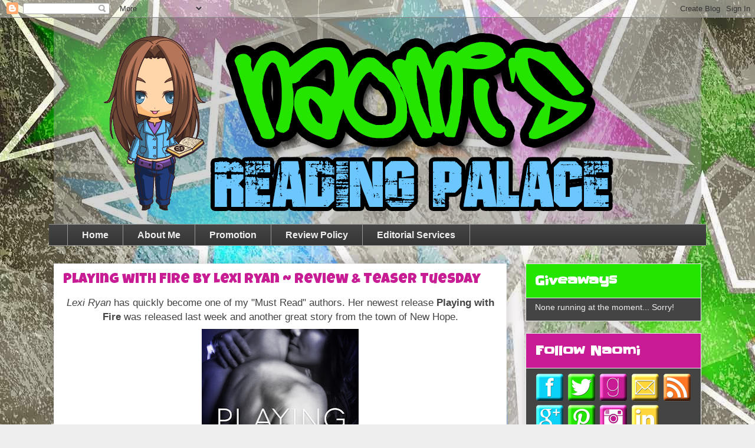

--- FILE ---
content_type: text/html; charset=UTF-8
request_url: https://nomisparanormalpalace.blogspot.com/2015/07/playing-with-fire-by-lexi-ryan-review.html
body_size: 36825
content:
<!DOCTYPE html>
<html class='v2' dir='ltr' xmlns='http://www.w3.org/1999/xhtml' xmlns:b='http://www.google.com/2005/gml/b' xmlns:data='http://www.google.com/2005/gml/data' xmlns:expr='http://www.google.com/2005/gml/expr'>
<head>
<link href='https://www.blogger.com/static/v1/widgets/335934321-css_bundle_v2.css' rel='stylesheet' type='text/css'/>
<meta content='width=1100' name='viewport'/>
<meta content='text/html; charset=UTF-8' http-equiv='Content-Type'/>
<meta content='blogger' name='generator'/>
<link href='https://nomisparanormalpalace.blogspot.com/favicon.ico' rel='icon' type='image/x-icon'/>
<link href='http://nomisparanormalpalace.blogspot.com/2015/07/playing-with-fire-by-lexi-ryan-review.html' rel='canonical'/>
<link rel="alternate" type="application/atom+xml" title="Naomi&#39;s Reading Palace - Atom" href="https://nomisparanormalpalace.blogspot.com/feeds/posts/default" />
<link rel="alternate" type="application/rss+xml" title="Naomi&#39;s Reading Palace - RSS" href="https://nomisparanormalpalace.blogspot.com/feeds/posts/default?alt=rss" />
<link rel="service.post" type="application/atom+xml" title="Naomi&#39;s Reading Palace - Atom" href="https://www.blogger.com/feeds/4638892498274656786/posts/default" />

<link rel="alternate" type="application/atom+xml" title="Naomi&#39;s Reading Palace - Atom" href="https://nomisparanormalpalace.blogspot.com/feeds/5840821514738543782/comments/default" />
<!--Can't find substitution for tag [blog.ieCssRetrofitLinks]-->
<link href='https://blogger.googleusercontent.com/img/b/R29vZ2xl/AVvXsEgCb8JhCOdE3NHbhXOIpr8_RoLCW_qFVLy38c7hDa0zFS3KxWHcB674sEYUTMMFiCb_YAaMNhQI7Qb8oFIg9Xi5-PcCqNc3XXXN2G1t5F9JNhMP4jhAhJ6VISOeETUfM2_NYrE_w_UhAhs/s400/PWF+Cover.jpg' rel='image_src'/>
<meta content='http://nomisparanormalpalace.blogspot.com/2015/07/playing-with-fire-by-lexi-ryan-review.html' property='og:url'/>
<meta content='Playing with Fire by Lexi Ryan ~ Review &amp; Teaser Tuesday' property='og:title'/>
<meta content='      Lexi Ryan  has quickly become one of my &quot;Must Read&quot; authors. Her newest release Playing with Fire  was released last week and another ...' property='og:description'/>
<meta content='https://blogger.googleusercontent.com/img/b/R29vZ2xl/AVvXsEgCb8JhCOdE3NHbhXOIpr8_RoLCW_qFVLy38c7hDa0zFS3KxWHcB674sEYUTMMFiCb_YAaMNhQI7Qb8oFIg9Xi5-PcCqNc3XXXN2G1t5F9JNhMP4jhAhJ6VISOeETUfM2_NYrE_w_UhAhs/w1200-h630-p-k-no-nu/PWF+Cover.jpg' property='og:image'/>
<title>Naomi's Reading Palace: Playing with Fire by Lexi Ryan ~ Review & Teaser Tuesday</title>
<style type='text/css'>@font-face{font-family:'Luckiest Guy';font-style:normal;font-weight:400;font-display:swap;src:url(//fonts.gstatic.com/s/luckiestguy/v25/_gP_1RrxsjcxVyin9l9n_j2hQ952ijl7aSqP.woff2)format('woff2');unicode-range:U+0100-02BA,U+02BD-02C5,U+02C7-02CC,U+02CE-02D7,U+02DD-02FF,U+0304,U+0308,U+0329,U+1D00-1DBF,U+1E00-1E9F,U+1EF2-1EFF,U+2020,U+20A0-20AB,U+20AD-20C0,U+2113,U+2C60-2C7F,U+A720-A7FF;}@font-face{font-family:'Luckiest Guy';font-style:normal;font-weight:400;font-display:swap;src:url(//fonts.gstatic.com/s/luckiestguy/v25/_gP_1RrxsjcxVyin9l9n_j2hTd52ijl7aQ.woff2)format('woff2');unicode-range:U+0000-00FF,U+0131,U+0152-0153,U+02BB-02BC,U+02C6,U+02DA,U+02DC,U+0304,U+0308,U+0329,U+2000-206F,U+20AC,U+2122,U+2191,U+2193,U+2212,U+2215,U+FEFF,U+FFFD;}@font-face{font-family:'Slackey';font-style:normal;font-weight:400;font-display:swap;src:url(//fonts.gstatic.com/s/slackey/v29/N0bV2SdQO-5yM0-dGlNQJPTVkdc.woff2)format('woff2');unicode-range:U+0000-00FF,U+0131,U+0152-0153,U+02BB-02BC,U+02C6,U+02DA,U+02DC,U+0304,U+0308,U+0329,U+2000-206F,U+20AC,U+2122,U+2191,U+2193,U+2212,U+2215,U+FEFF,U+FFFD;}</style>
<style id='page-skin-1' type='text/css'><!--
/*
-----------------------------------------------
Blogger Template Style
Name:     Awesome Inc.
Designer: Tina Chen
URL:      tinachen.org
----------------------------------------------- */
/* Variable definitions
====================
<Variable name="keycolor" description="Main Color" type="color" default="#ffffff"/>
<Group description="Page" selector="body">
<Variable name="body.font" description="Font" type="font"
default="normal normal 13px Arial, Tahoma, Helvetica, FreeSans, sans-serif"/>
<Variable name="body.background.color" description="Background Color" type="color" default="#000000"/>
<Variable name="body.text.color" description="Text Color" type="color" default="#ffffff"/>
</Group>
<Group description="Links" selector=".main-inner">
<Variable name="link.color" description="Link Color" type="color" default="#888888"/>
<Variable name="link.visited.color" description="Visited Color" type="color" default="#444444"/>
<Variable name="link.hover.color" description="Hover Color" type="color" default="#cccccc"/>
</Group>
<Group description="Blog Title" selector=".header h1">
<Variable name="header.font" description="Title Font" type="font"
default="normal bold 40px Arial, Tahoma, Helvetica, FreeSans, sans-serif"/>
<Variable name="header.text.color" description="Title Color" type="color" default="#444444" />
<Variable name="header.background.color" description="Header Background" type="color" default="transparent" />
</Group>
<Group description="Blog Description" selector=".header .description">
<Variable name="description.font" description="Font" type="font"
default="normal normal 14px Arial, Tahoma, Helvetica, FreeSans, sans-serif"/>
<Variable name="description.text.color" description="Text Color" type="color"
default="#444444" />
</Group>
<Group description="Tabs Text" selector=".tabs-inner .widget li a">
<Variable name="tabs.font" description="Font" type="font"
default="normal bold 14px Arial, Tahoma, Helvetica, FreeSans, sans-serif"/>
<Variable name="tabs.text.color" description="Text Color" type="color" default="#444444"/>
<Variable name="tabs.selected.text.color" description="Selected Color" type="color" default="#eeeeee"/>
</Group>
<Group description="Tabs Background" selector=".tabs-outer .PageList">
<Variable name="tabs.background.color" description="Background Color" type="color" default="#141414"/>
<Variable name="tabs.selected.background.color" description="Selected Color" type="color" default="#444444"/>
<Variable name="tabs.border.color" description="Border Color" type="color" default="#eeeeee"/>
</Group>
<Group description="Date Header" selector=".main-inner .widget h2.date-header, .main-inner .widget h2.date-header span">
<Variable name="date.font" description="Font" type="font"
default="normal normal 14px Arial, Tahoma, Helvetica, FreeSans, sans-serif"/>
<Variable name="date.text.color" description="Text Color" type="color" default="#666666"/>
<Variable name="date.border.color" description="Border Color" type="color" default="#eeeeee"/>
</Group>
<Group description="Post Title" selector="h3.post-title, h4, h3.post-title a">
<Variable name="post.title.font" description="Font" type="font"
default="normal bold 22px Arial, Tahoma, Helvetica, FreeSans, sans-serif"/>
<Variable name="post.title.text.color" description="Text Color" type="color" default="#444444"/>
</Group>
<Group description="Post Background" selector=".post">
<Variable name="post.background.color" description="Background Color" type="color" default="#444444" />
<Variable name="post.border.color" description="Border Color" type="color" default="#eeeeee" />
<Variable name="post.border.bevel.color" description="Bevel Color" type="color" default="#eeeeee"/>
</Group>
<Group description="Gadget Title" selector="h2">
<Variable name="widget.title.font" description="Font" type="font"
default="normal bold 14px Arial, Tahoma, Helvetica, FreeSans, sans-serif"/>
<Variable name="widget.title.text.color" description="Text Color" type="color" default="#444444"/>
</Group>
<Group description="Gadget Text" selector=".sidebar .widget">
<Variable name="widget.font" description="Font" type="font"
default="normal normal 14px Arial, Tahoma, Helvetica, FreeSans, sans-serif"/>
<Variable name="widget.text.color" description="Text Color" type="color" default="#444444"/>
<Variable name="widget.alternate.text.color" description="Alternate Color" type="color" default="#666666"/>
</Group>
<Group description="Gadget Links" selector=".sidebar .widget">
<Variable name="widget.link.color" description="Link Color" type="color" default="#999999"/>
<Variable name="widget.link.visited.color" description="Visited Color" type="color" default="#999999"/>
<Variable name="widget.link.hover.color" description="Hover Color" type="color" default="#24e500"/>
</Group>
<Group description="Gadget Background" selector=".sidebar .widget">
<Variable name="widget.background.color" description="Background Color" type="color" default="#141414"/>
<Variable name="widget.border.color" description="Border Color" type="color" default="#222222"/>
<Variable name="widget.border.bevel.color" description="Bevel Color" type="color" default="#000000"/>
</Group>
<Group description="Sidebar Background" selector=".column-left-inner .column-right-inner">
<Variable name="widget.outer.background.color" description="Background Color" type="color" default="transparent" />
</Group>
<Group description="Images" selector=".main-inner">
<Variable name="image.background.color" description="Background Color" type="color" default="transparent"/>
<Variable name="image.border.color" description="Border Color" type="color" default="transparent"/>
</Group>
<Group description="Feed" selector=".blog-feeds">
<Variable name="feed.text.color" description="Text Color" type="color" default="#444444"/>
</Group>
<Group description="Feed Links" selector=".blog-feeds">
<Variable name="feed.link.color" description="Link Color" type="color" default="#999999"/>
<Variable name="feed.link.visited.color" description="Visited Color" type="color" default="#999999"/>
<Variable name="feed.link.hover.color" description="Hover Color" type="color" default="#24e500"/>
</Group>
<Group description="Pager" selector=".blog-pager">
<Variable name="pager.background.color" description="Background Color" type="color" default="#ffffff" />
</Group>
<Group description="Footer" selector=".footer-outer">
<Variable name="footer.background.color" description="Background Color" type="color" default="#444444" />
<Variable name="footer.text.color" description="Text Color" type="color" default="#444444" />
</Group>
<Variable name="title.shadow.spread" description="Title Shadow" type="length" default="-1px"/>
<Variable name="body.background" description="Body Background" type="background"
color="#eeeeee"
default="$(color) none repeat scroll top left"/>
<Variable name="body.background.gradient.cap" description="Body Gradient Cap" type="url"
default="none"/>
<Variable name="body.background.size" description="Body Background Size" type="string" default="auto"/>
<Variable name="tabs.background.gradient" description="Tabs Background Gradient" type="url"
default="none"/>
<Variable name="header.background.gradient" description="Header Background Gradient" type="url" default="none" />
<Variable name="header.padding.top" description="Header Top Padding" type="length" default="22px" />
<Variable name="header.margin.top" description="Header Top Margin" type="length" default="0" />
<Variable name="header.margin.bottom" description="Header Bottom Margin" type="length" default="0" />
<Variable name="widget.padding.top" description="Widget Padding Top" type="length" default="8px" />
<Variable name="widget.padding.side" description="Widget Padding Side" type="length" default="15px" />
<Variable name="widget.outer.margin.top" description="Widget Top Margin" type="length" default="0" />
<Variable name="widget.outer.background.gradient" description="Gradient" type="url" default="none" />
<Variable name="widget.border.radius" description="Gadget Border Radius" type="length" default="0" />
<Variable name="outer.shadow.spread" description="Outer Shadow Size" type="length" default="0" />
<Variable name="date.header.border.radius.top" description="Date Header Border Radius Top" type="length" default="0" />
<Variable name="date.header.position" description="Date Header Position" type="length" default="15px" />
<Variable name="date.space" description="Date Space" type="length" default="30px" />
<Variable name="date.position" description="Date Float" type="string" default="static" />
<Variable name="date.padding.bottom" description="Date Padding Bottom" type="length" default="0" />
<Variable name="date.border.size" description="Date Border Size" type="length" default="0" />
<Variable name="date.background" description="Date Background" type="background" color="transparent"
default="$(color) none no-repeat scroll top left" />
<Variable name="date.first.border.radius.top" description="Date First top radius" type="length" default="0" />
<Variable name="date.last.space.bottom" description="Date Last Space Bottom" type="length"
default="20px" />
<Variable name="date.last.border.radius.bottom" description="Date Last bottom radius" type="length" default="0" />
<Variable name="post.first.padding.top" description="First Post Padding Top" type="length" default="0" />
<Variable name="image.shadow.spread" description="Image Shadow Size" type="length" default="0"/>
<Variable name="image.border.radius" description="Image Border Radius" type="length" default="0"/>
<Variable name="separator.outdent" description="Separator Outdent" type="length" default="15px" />
<Variable name="title.separator.border.size" description="Widget Title Border Size" type="length" default="1px" />
<Variable name="list.separator.border.size" description="List Separator Border Size" type="length" default="1px" />
<Variable name="shadow.spread" description="Shadow Size" type="length" default="0"/>
<Variable name="startSide" description="Side where text starts in blog language" type="automatic" default="left"/>
<Variable name="endSide" description="Side where text ends in blog language" type="automatic" default="right"/>
<Variable name="date.side" description="Side where date header is placed" type="string" default="right"/>
<Variable name="pager.border.radius.top" description="Pager Border Top Radius" type="length" default="0" />
<Variable name="pager.space.top" description="Pager Top Space" type="length" default="1em" />
<Variable name="footer.background.gradient" description="Background Gradient" type="url" default="none" />
<Variable name="mobile.background.size" description="Mobile Background Size" type="string"
default="auto"/>
<Variable name="mobile.background.overlay" description="Mobile Background Overlay" type="string"
default="transparent none repeat scroll top left"/>
<Variable name="mobile.button.color" description="Mobile Button Color" type="color" default="#ffffff" />
*/
/* Content
----------------------------------------------- */
body {
font: normal normal 14px Verdana, Geneva, sans-serif;
color: #444444;
background: #eeeeee url(//3.bp.blogspot.com/-gmNkvoSuueA/VVs81_AOlII/AAAAAAAAMp8/PFjrE9j47bk/s0/back5.jpg) repeat fixed top left;
}
html body .content-outer {
min-width: 0;
max-width: 100%;
width: 100%;
}
a{
-webkit-transition: all .3s ease;
-moz-transition: all .3s ease;
-o-transition: all .3s ease;
}
a:link {
text-decoration: none;
color: #999999;
}
a:visited {
text-decoration: none;
color: #999999;
}
a:hover {
text-decoration: underline;
color: #24e500;
}
.body-fauxcolumn-outer .cap-top {
position: absolute;
z-index: 1;
height: 276px;
width: 100%;
background: transparent none repeat-x scroll top left;
_background-image: none;
}
/* ===============================================
Blurb id
=============================================== */
#blurb{
background: url(https://blogger.googleusercontent.com/img/b/R29vZ2xl/AVvXsEgS_LwrqgE_8pwlltu_8E8cCqOQavFwS8euWhX_VeDuozHaoJ1WMDRMWTeWwtE11pjH9dQ5wW8o0xMq-dYHD8bWqOA677mkLaLFVjqwLH3ezenJH6ymexlfTw03iHmWLBp_QW7sqM4P5ds/s1600/Blurb.jpg) no-repeat;  padding: 135px 15px 15px 15px;
border: 2px solid #4ed0ff;
-moz-box-shadow: 1px 1px 2px #CCC;
-webkit-box-shadow: 1px 1px 2px #CCC;
box-shadow: 1px 1px 2px #CCC;
line-height: 1.4em;
margin-left: auto;
margin-right: auto;
width:82%;
}
/* ===============================================
Target individual widget titles
#24e500 green
#c81c94 pink/purple
#0cd2f7 blue
#fed53b yellow
#ff7624 orange
=============================================== */
#HTML3 h2.title{
background-color: #24e500;
}
#HTML1 h2.title{
background-color: #24e500;
}
#BlogArchive1 h2{
background-color: #0cd2f7;
}
#Profile1 h2{
background-color: #fed53b;
}
#PopularPosts1.widget.PopularPosts h2{
background-color: #24e500;
}
#Text2.widget.Text h2.title{
background-color: #ff7624;
}
#Label1.widget.Label h2{
background-color: #fed53b;
}
#PageList1.widget.PageList h2{
background-color: #c81c94;
}
#HTML5.widget.HTML h2.title{
background-color: #c81c94;
}
#HTML25.widget.HTML h2.title{
background-color: #ff7624;
}
#FollowByEmail1.widget.FollowByEmail h2.title{
background-color: #0cd2f7;
}
#Stats1.widget.Stats h2{
background-color: #c81c94;
}
#HTML6.widget.HTML h2.title{
background-color: #ff7624;
}
#Image1.widget.Image h2{
background-color: #0cd2f7;
}
#HTML14.widget.HTML h2.title{
background-color: #ff7624;
}
#HTML13.widget.HTML h2.title{
background-color: #24e500;
}
#HTML15.widget.HTML h2.title{
background-color: #0cd2f7;
}
#HTML11.widget.HTML h2.title{
background-color: #fed53b;
}
#CustomSearch1.widget.CustomSearch h2.title{
background-color: #fed53b;
}
#HTML16.widget.HTML h2.title{
background-color: #ff7624;
}
#HTML7.widget.HTML h2.title{
background-color: #c81c94;
}
#HTML10.widget.HTML h2.title{
background-color: #ff7624;
}
#HTML2.widget.HTML h2.title {
background-color: #0cd2f7;
}
/* ===============================================
Rotating buttons
=============================================== */
.rotate{
-webkit-transition-duration: 0.8s;
-moz-transition-duration: 0.8s;
-o-transition-duration: 0.8s;
transition-duration: 0.8s;
-webkit-transition-property: -webkit-transform;
-moz-transition-property: -moz-transform;
-o-transition-property: -o-transform;
transition-property: transform;
overflow:hidden;
}
.rotate:hover
{
-webkit-transform:rotate(360deg);
-moz-transform:rotate(360deg);
-o-transform:rotate(360deg);
}
/* Columns
----------------------------------------------- */
.content-inner {
padding: 0;
}
.header-inner .section {
margin: 0 16px;
}
.tabs-inner .section {
margin: 0 16px;
}
.main-inner {
padding-top: 30px;
}
.main-inner .column-center-inner,
.main-inner .column-left-inner,
.main-inner .column-right-inner {
padding: 0 5px;
}
*+html body .main-inner .column-center-inner {
margin-top: -30px;
}
#layout .main-inner .column-center-inner {
margin-top: 0;
}
/* Header
----------------------------------------------- */
.header-outer {
margin: 0 0 0 0;
background: transparent none repeat scroll 0 0;
}
.Header h1 {
font: normal bold 40px Arial, Tahoma, Helvetica, FreeSans, sans-serif;
color: #24e500;
text-shadow: 0 0 -1px #000000;
}
.Header h1 a {
color: #24e500;
}
.Header .description {
font: normal normal 14px Arial, Tahoma, Helvetica, FreeSans, sans-serif;
color: #444444;
}
.header-inner .Header .titlewrapper,
.header-inner .Header .descriptionwrapper {
padding-left: 0;
padding-right: 0;
margin-bottom: 0;
}
.header-inner .Header .titlewrapper {
padding-top: 22px;
}
/* Tabs
----------------------------------------------- */
.tabs-outer {
overflow: hidden;
position: relative;
background: #444444 url(//www.blogblog.com/1kt/awesomeinc/tabs_gradient_light.png) repeat scroll 0 0;
width: 87%;
margin-left: auto;
margin-right: auto;
}
#layout .tabs-outer {
overflow: visible;
}
.tabs-cap-top, .tabs-cap-bottom {
position: absolute;
width: 100%;
border-top: 1px solid #999999;
}
.tabs-cap-bottom {
bottom: 0;
}
.tabs-inner .widget li a {
display: inline-block;
margin: 0;
padding: .6em 1.5em;
font: normal bold 16px Arial, Tahoma, Helvetica, FreeSans, sans-serif;
color: #eeeeee;
border-top: 1px solid #999999;
border-bottom: 1px solid #999999;
border-left: 1px solid #999999;
height: 16px;
line-height: 16px;
}
.tabs-inner .widget li:last-child a {
border-right: 1px solid #999999;
}
.tabs-inner .widget li.selected a, .tabs-inner .widget li a:hover {
background: #24e500 url(//www.blogblog.com/1kt/awesomeinc/tabs_gradient_light.png) repeat-x scroll 0 -100px;
color: #444444;
}
/* Headings
----------------------------------------------- */
h2 {
font: normal bold 22px Slackey;
color: #ffffff;
}
/* Widgets
----------------------------------------------- */
.bloglovin{
text-align: center;
}
.main-inner .section {
margin: 0 27px;
padding: 0;
}
.main-inner .column-left-outer,
.main-inner .column-right-outer {
margin-top: 0;
}
#layout .main-inner .column-left-outer,
#layout .main-inner .column-right-outer {
margin-top: 0;
}
.main-inner .column-left-inner,
.main-inner .column-right-inner {
background: transparent none repeat 0 0;
-moz-box-shadow: 0 0 0 rgba(0, 0, 0, .2);
-webkit-box-shadow: 0 0 0 rgba(0, 0, 0, .2);
-goog-ms-box-shadow: 0 0 0 rgba(0, 0, 0, .2);
box-shadow: 0 0 0 rgba(0, 0, 0, .2);
-moz-border-radius: 0;
-webkit-border-radius: 0;
-goog-ms-border-radius: 0;
border-radius: 0;
}
#layout .main-inner .column-left-inner,
#layout .main-inner .column-right-inner {
margin-top: 0;
}
.sidebar .widget {
font: normal normal 14px Arial, Tahoma, Helvetica, FreeSans, sans-serif;
color: #eeeeee;
}
.sidebar .widget a:link {
color: #24e500;
}
.sidebar .widget a:visited {
color: #24e500;
}
.sidebar .widget a:hover {
color: #3778cd;
}
.sidebar .widget h2 {
text-shadow: 0 0 -1px #000000;
}
.main-inner .widget {
background-color: #444444;
border: 1px solid #eeeeee;
padding: 0 15px 15px;
margin: 20px -16px;
-moz-box-shadow: 0 0 20px rgba(0, 0, 0, .2);
-webkit-box-shadow: 0 0 20px rgba(0, 0, 0, .2);
-goog-ms-box-shadow: 0 0 20px rgba(0, 0, 0, .2);
box-shadow: 0 0 20px rgba(0, 0, 0, .2);
-moz-border-radius: 0;
-webkit-border-radius: 0;
-goog-ms-border-radius: 0;
border-radius: 0;
}
.main-inner .widget h2 {
margin: 0 -15px;
padding: .6em 15px .5em;
border-bottom: 1px solid transparent;
}
.footer-inner .widget h2 {
padding: 0 0 .4em;
border-bottom: 1px solid transparent;
}
.main-inner .widget h2 + div, .footer-inner .widget h2 + div {
border-top: 1px solid #eeeeee;
padding-top: 8px;
}
.main-inner .widget .widget-content {
margin: 0 -15px;
padding: 7px 15px 0;
}
.main-inner .widget ul, .main-inner .widget #ArchiveList ul.flat {
margin: -8px -15px 0;
padding: 0;
list-style: none;
}
.main-inner .widget #ArchiveList {
margin: -8px 0 0;
}
.main-inner .widget ul li, .main-inner .widget #ArchiveList ul.flat li {
padding: .5em 15px;
text-indent: 0;
color: #eeeeee;
border-top: 1px solid #eeeeee;
border-bottom: 1px solid transparent;
}
.main-inner .widget #ArchiveList ul li {
padding-top: .25em;
padding-bottom: .25em;
}
.main-inner .widget ul li:first-child, .main-inner .widget #ArchiveList ul.flat li:first-child {
border-top: none;
}
.main-inner .widget ul li:last-child, .main-inner .widget #ArchiveList ul.flat li:last-child {
border-bottom: none;
}
.post-body {
position: relative;
}
.main-inner .widget .post-body ul {
padding: 0 2.5em;
margin: .5em 0;
list-style: disc;
}
.main-inner .widget .post-body ul li {
padding: 0.25em 0;
margin-bottom: .25em;
color: #444444;
border: none;
}
.footer-inner .widget ul {
padding: 0;
list-style: none;
}
.widget .zippy {
color: #eeeeee;
}
/* Posts
----------------------------------------------- */
body .main-inner .Blog {
padding: 0;
margin-bottom: 1em;
background-color: transparent;
border: none;
-moz-box-shadow: 0 0 0 rgba(0, 0, 0, 0);
-webkit-box-shadow: 0 0 0 rgba(0, 0, 0, 0);
-goog-ms-box-shadow: 0 0 0 rgba(0, 0, 0, 0);
box-shadow: 0 0 0 rgba(0, 0, 0, 0);
}
.main-inner .section:last-child .Blog:last-child {
padding: 0;
margin-bottom: 1em;
}
.main-inner .widget h2.date-header {
margin: 0 -15px 1px;
padding: 0 0 0 0;
font: normal normal 14px Arial, Tahoma, Helvetica, FreeSans, sans-serif;
color: #444444;
background: transparent none no-repeat scroll top left;
border-top: 0 solid #eeeeee;
border-bottom: 1px solid transparent;
-moz-border-radius-topleft: 0;
-moz-border-radius-topright: 0;
-webkit-border-top-left-radius: 0;
-webkit-border-top-right-radius: 0;
border-top-left-radius: 0;
border-top-right-radius: 0;
position: static;
bottom: 100%;
right: 15px;
text-shadow: 0 0 -1px #000000;
}
.main-inner .widget h2.date-header span {
font: normal normal 14px Arial, Tahoma, Helvetica, FreeSans, sans-serif;
display: block;
padding: .5em 15px;
border-left: 0 solid #eeeeee;
border-right: 0 solid #eeeeee;
}
.date-outer {
position: relative;
margin: 30px 0 20px;
padding: 0 15px;
background-color: #ffffff;
border: 1px solid #eeeeee;
-moz-box-shadow: 0 0 20px rgba(0, 0, 0, .2);
-webkit-box-shadow: 0 0 20px rgba(0, 0, 0, .2);
-goog-ms-box-shadow: 0 0 20px rgba(0, 0, 0, .2);
box-shadow: 0 0 20px rgba(0, 0, 0, .2);
-moz-border-radius: 0;
-webkit-border-radius: 0;
-goog-ms-border-radius: 0;
border-radius: 0;
}
.date-outer:first-child {
margin-top: 0;
}
.date-outer:last-child {
margin-bottom: 20px;
-moz-border-radius-bottomleft: 0;
-moz-border-radius-bottomright: 0;
-webkit-border-bottom-left-radius: 0;
-webkit-border-bottom-right-radius: 0;
-goog-ms-border-bottom-left-radius: 0;
-goog-ms-border-bottom-right-radius: 0;
border-bottom-left-radius: 0;
border-bottom-right-radius: 0;
}
.date-posts {
margin: 0 -15px;
padding: 0 15px;
clear: both;
}
.post-outer, .inline-ad {
border-top: 1px solid #eeeeee;
margin: 0 -15px;
padding: 15px 15px;
}
.post-outer {
padding-bottom: 10px;
}
.post-outer:first-child {
padding-top: 0;
border-top: none;
}
.post-outer:last-child, .inline-ad:last-child {
border-bottom: none;
}
.post-body {
position: relative;
}
.post-body img {
padding: 8px;
background: transparent;
border: 1px solid transparent;
-moz-box-shadow: 0 0 0 rgba(0, 0, 0, .2);
-webkit-box-shadow: 0 0 0 rgba(0, 0, 0, .2);
box-shadow: 0 0 0 rgba(0, 0, 0, .2);
-moz-border-radius: 0;
-webkit-border-radius: 0;
border-radius: 0;
}
h3.post-title, h4 {
font: normal normal 24px Luckiest Guy;
color: #c81c94;
margin-top: 15px;
}
h3.post-title a {
font: normal normal 24px Luckiest Guy;
color: #c81c94;
}
h3.post-title a:hover {
color: #24e500;
text-decoration: underline;
}
.post-header {
margin: 0 0 1em;
}
.post-body {
line-height: 1.4;
}
.post-outer h2 {
color: #444444;
}
.post-footer {
margin: 1.5em 0 0;
}
#blog-pager {
padding: 15px;
font-size: 120%;
background-color: #ffffff;
border: 1px solid #eeeeee;
-moz-box-shadow: 0 0 20px rgba(0, 0, 0, .2);
-webkit-box-shadow: 0 0 20px rgba(0, 0, 0, .2);
-goog-ms-box-shadow: 0 0 20px rgba(0, 0, 0, .2);
box-shadow: 0 0 20px rgba(0, 0, 0, .2);
-moz-border-radius: 0;
-webkit-border-radius: 0;
-goog-ms-border-radius: 0;
border-radius: 0;
-moz-border-radius-topleft: 0;
-moz-border-radius-topright: 0;
-webkit-border-top-left-radius: 0;
-webkit-border-top-right-radius: 0;
-goog-ms-border-top-left-radius: 0;
-goog-ms-border-top-right-radius: 0;
border-top-left-radius: 0;
border-top-right-radius-topright: 0;
margin-top: 1em;
}
.blog-feeds, .post-feeds {
margin: 1em 0;
text-align: center;
color: #444444;
}
.blog-feeds a, .post-feeds a {
color: #24e500;
}
.blog-feeds a:visited, .post-feeds a:visited {
color: #24e500;
}
.blog-feeds a:hover, .post-feeds a:hover {
color: #c81c94;
}
.post-outer .comments {
margin-top: 2em;
}
/* Comments
----------------------------------------------- */
.comments .comments-content .icon.blog-author {
background-repeat: no-repeat;
background-image: url([data-uri]);
}
.comments .comments-content .loadmore a {
border-top: 1px solid #999999;
border-bottom: 1px solid #999999;
}
.comments .continue {
border-top: 2px solid #999999;
}
/* Footer
----------------------------------------------- */
.footer-outer {
margin: -20px 0 -1px;
padding: 20px 0 0;
color: #eeeeee;
overflow: hidden;
}
.footer-fauxborder-left {
border-top: 1px solid #eeeeee;
background: #444444 none repeat scroll 0 0;
-moz-box-shadow: 0 0 20px rgba(0, 0, 0, .2);
-webkit-box-shadow: 0 0 20px rgba(0, 0, 0, .2);
-goog-ms-box-shadow: 0 0 20px rgba(0, 0, 0, .2);
box-shadow: 0 0 20px rgba(0, 0, 0, .2);
margin: 0 -20px;
}
/* Mobile
----------------------------------------------- */
body.mobile {
background-size: auto;
}
.mobile .body-fauxcolumn-outer {
background: transparent none repeat scroll top left;
}
*+html body.mobile .main-inner .column-center-inner {
margin-top: 0;
}
.mobile .main-inner .widget {
padding: 0 0 15px;
}
.mobile .main-inner .widget h2 + div,
.mobile .footer-inner .widget h2 + div {
border-top: none;
padding-top: 0;
}
.mobile .footer-inner .widget h2 {
padding: 0.5em 0;
border-bottom: none;
}
.mobile .main-inner .widget .widget-content {
margin: 0;
padding: 7px 0 0;
}
.mobile .main-inner .widget ul,
.mobile .main-inner .widget #ArchiveList ul.flat {
margin: 0 -15px 0;
}
.mobile .main-inner .widget h2.date-header {
right: 0;
}
.mobile .date-header span {
padding: 0.4em 0;
}
.mobile .date-outer:first-child {
margin-bottom: 0;
border: 1px solid #eeeeee;
-moz-border-radius-topleft: 0;
-moz-border-radius-topright: 0;
-webkit-border-top-left-radius: 0;
-webkit-border-top-right-radius: 0;
-goog-ms-border-top-left-radius: 0;
-goog-ms-border-top-right-radius: 0;
border-top-left-radius: 0;
border-top-right-radius: 0;
}
.mobile .date-outer {
border-color: #eeeeee;
border-width: 0 1px 1px;
}
.mobile .date-outer:last-child {
margin-bottom: 0;
}
.mobile .main-inner {
padding: 0;
}
.mobile .header-inner .section {
margin: 0;
}
.mobile .post-outer, .mobile .inline-ad {
padding: 5px 0;
}
.mobile .tabs-inner .section {
margin: 0 10px;
}
.mobile .main-inner .widget h2 {
margin: 0;
padding: 0;
}
.mobile .main-inner .widget h2.date-header span {
padding: 0;
}
.mobile .main-inner .widget .widget-content {
margin: 0;
padding: 7px 0 0;
}
.mobile #blog-pager {
border: 1px solid transparent;
background: #444444 none repeat scroll 0 0;
}
.mobile .main-inner .column-left-inner,
.mobile .main-inner .column-right-inner {
background: transparent none repeat 0 0;
-moz-box-shadow: none;
-webkit-box-shadow: none;
-goog-ms-box-shadow: none;
box-shadow: none;
}
.mobile .date-posts {
margin: 0;
padding: 0;
}
.mobile .footer-fauxborder-left {
margin: 0;
border-top: inherit;
}
.mobile .main-inner .section:last-child .Blog:last-child {
margin-bottom: 0;
}
.mobile-index-contents {
color: #444444;
}
.mobile .mobile-link-button {
background: #999999 url(//www.blogblog.com/1kt/awesomeinc/tabs_gradient_light.png) repeat scroll 0 0;
}
.mobile-link-button a:link, .mobile-link-button a:visited {
color: #ffffff;
}
.mobile .tabs-inner .PageList .widget-content {
background: transparent;
border-top: 1px solid;
border-color: #999999;
color: #eeeeee;
}
.mobile .tabs-inner .PageList .widget-content .pagelist-arrow {
border-left: 1px solid #999999;
}

--></style>
<style id='template-skin-1' type='text/css'><!--
body {
min-width: 1130px;
}
.content-outer, .content-fauxcolumn-outer, .region-inner {
min-width: 1130px;
max-width: 1130px;
_width: 1130px;
}
.main-inner .columns {
padding-left: 0px;
padding-right: 330px;
}
.main-inner .fauxcolumn-center-outer {
left: 0px;
right: 330px;
/* IE6 does not respect left and right together */
_width: expression(this.parentNode.offsetWidth -
parseInt("0px") -
parseInt("330px") + 'px');
}
.main-inner .fauxcolumn-left-outer {
width: 0px;
}
.main-inner .fauxcolumn-right-outer {
width: 330px;
}
.main-inner .column-left-outer {
width: 0px;
right: 100%;
margin-left: -0px;
}
.main-inner .column-right-outer {
width: 330px;
margin-right: -330px;
}
#layout {
min-width: 0;
}
#layout .content-outer {
min-width: 0;
width: 800px;
}
#layout .region-inner {
min-width: 0;
width: auto;
}
--></style>
<script type='text/javascript'>
var thumbnail_mode = "no-float" ;
summary_noimg = 300;
summary_img = 350; 
img_thumb_height = 200; 
 img_thumb_width = 300;
</script>
<script type='text/javascript'>
//<![CDATA[
function removeHtmlTag(strx,chop){
if(strx.indexOf("<")!=-1)
{
var s = strx.split("<");
for(var i=0;i<s.length;i++){
if(s[i].indexOf(">")!=-1){
s[i] = s[i].substring(s[i].indexOf(">")+1,s[i].length);
} }
strx = s.join("");
}
chop = (chop < strx.length-1) ? chop : strx.length-2;
while(strx.charAt(chop-1)!=' ' && strx.indexOf(' ',chop)!=-1) chop++;
strx = strx.substring(0,chop-1);
return strx+'...';
}
function createSummaryAndThumb(pID){
var div = document.getElementById(pID);
var imgtag = "";
var img = div.getElementsByTagName("img");
var summ = summary_noimg;
if(img.length>=1) {
imgtag = '<span style="float:left; padding:0px 10px 5px 0px;"><img src="'+img[0].src+'" width="150px" height="auto"/></span>';
summ = summary_img;
}
var summary = imgtag + '<div>' + removeHtmlTag(div.innerHTML,summ) + '</div>';
div.innerHTML = summary;
}
//]]>
</script>
<script type='text/javascript'>
// <![CDATA[
var colour="random"; // in addition to "random" can be set to any valid colour eg "#f0f" or "red"
var sparkles=50;

/****************************
*  Tinkerbell Magic Sparkle *
*(c)2005-13 mf2fm web-design*
*  http://www.mf2fm.com/rv  *
* DON'T EDIT BELOW THIS BOX *
****************************/
var x=ox=400;
var y=oy=300;
var swide=800;
var shigh=600;
var sleft=sdown=0;
var tiny=new Array();
var star=new Array();
var starv=new Array();
var starx=new Array();
var stary=new Array();
var tinyx=new Array();
var tinyy=new Array();
var tinyv=new Array();

window.onload=function() { if (document.getElementById) {
  var i, rats, rlef, rdow;
  for (var i=0; i<sparkles; i++) {
    var rats=createDiv(3, 3);
    rats.style.visibility="hidden";
    rats.style.zIndex="999";
    document.body.appendChild(tiny[i]=rats);
    starv[i]=0;
    tinyv[i]=0;
    var rats=createDiv(5, 5);
    rats.style.backgroundColor="transparent";
    rats.style.visibility="hidden";
    rats.style.zIndex="999";
    var rlef=createDiv(1, 5);
    var rdow=createDiv(5, 1);
    rats.appendChild(rlef);
    rats.appendChild(rdow);
    rlef.style.top="2px";
    rlef.style.left="0px";
    rdow.style.top="0px";
    rdow.style.left="2px";
    document.body.appendChild(star[i]=rats);
  }
  set_width();
  sparkle();
}}

function sparkle() {
  var c;
  if (Math.abs(x-ox)>1 || Math.abs(y-oy)>1) {
    ox=x;
    oy=y;
    for (c=0; c<sparkles; c++) if (!starv[c]) {
      star[c].style.left=(starx[c]=x)+"px";
      star[c].style.top=(stary[c]=y+1)+"px";
      star[c].style.clip="rect(0px, 5px, 5px, 0px)";
      star[c].childNodes[0].style.backgroundColor=star[c].childNodes[1].style.backgroundColor=(colour=="random")?newColour():colour;
      star[c].style.visibility="visible";
      starv[c]=50;
      break;
    }
  }
  for (c=0; c<sparkles; c++) {
    if (starv[c]) update_star(c);
    if (tinyv[c]) update_tiny(c);
  }
  setTimeout("sparkle()", 40);
}

function update_star(i) {
  if (--starv[i]==25) star[i].style.clip="rect(1px, 4px, 4px, 1px)";
  if (starv[i]) {
    stary[i]+=1+Math.random()*3;
    starx[i]+=(i%5-2)/5;
    if (stary[i]<shigh+sdown) {
      star[i].style.top=stary[i]+"px";
      star[i].style.left=starx[i]+"px";
    }
    else {
      star[i].style.visibility="hidden";
      starv[i]=0;
      return;
    }
  }
  else {
    tinyv[i]=50;
    tiny[i].style.top=(tinyy[i]=stary[i])+"px";
    tiny[i].style.left=(tinyx[i]=starx[i])+"px";
    tiny[i].style.width="2px";
    tiny[i].style.height="2px";
    tiny[i].style.backgroundColor=star[i].childNodes[0].style.backgroundColor;
    star[i].style.visibility="hidden";
    tiny[i].style.visibility="visible"
  }
}

function update_tiny(i) {
  if (--tinyv[i]==25) {
    tiny[i].style.width="1px";
    tiny[i].style.height="1px";
  }
  if (tinyv[i]) {
    tinyy[i]+=1+Math.random()*3;
    tinyx[i]+=(i%5-2)/5;
    if (tinyy[i]<shigh+sdown) {
      tiny[i].style.top=tinyy[i]+"px";
      tiny[i].style.left=tinyx[i]+"px";
    }
    else {
      tiny[i].style.visibility="hidden";
      tinyv[i]=0;
      return;
    }
  }
  else tiny[i].style.visibility="hidden";
}

document.onmousemove=mouse;
function mouse(e) {
  if (e) {
    y=e.pageY;
    x=e.pageX;
  }
  else {
    set_scroll();
    y=event.y+sdown;
    x=event.x+sleft;
  }
}

window.onscroll=set_scroll;
function set_scroll() {
  if (typeof(self.pageYOffset)=='number') {
    sdown=self.pageYOffset;
    sleft=self.pageXOffset;
  }
  else if (document.body && (document.body.scrollTop || document.body.scrollLeft)) {
    sdown=document.body.scrollTop;
    sleft=document.body.scrollLeft;
  }
  else if (document.documentElement && (document.documentElement.scrollTop || document.documentElement.scrollLeft)) {
    sleft=document.documentElement.scrollLeft;
    sdown=document.documentElement.scrollTop;
  }
  else {
    sdown=0;
    sleft=0;
  }
}

window.onresize=set_width;
function set_width() {
  var sw_min=999999;
  var sh_min=999999;
  if (document.documentElement && document.documentElement.clientWidth) {
    if (document.documentElement.clientWidth>0) sw_min=document.documentElement.clientWidth;
    if (document.documentElement.clientHeight>0) sh_min=document.documentElement.clientHeight;
  }
  if (typeof(self.innerWidth)=='number' && self.innerWidth) {
    if (self.innerWidth>0 && self.innerWidth<sw_min) sw_min=self.innerWidth;
    if (self.innerHeight>0 && self.innerHeight<sh_min) sh_min=self.innerHeight;
  }
  if (document.body.clientWidth) {
    if (document.body.clientWidth>0 && document.body.clientWidth<sw_min) sw_min=document.body.clientWidth;
    if (document.body.clientHeight>0 && document.body.clientHeight<sh_min) sh_min=document.body.clientHeight;
  }
  if (sw_min==999999 || sh_min==999999) {
    sw_min=800;
    sh_min=600;
  }
  swide=sw_min;
  shigh=sh_min;
}

function createDiv(height, width) {
  var div=document.createElement("div");
  div.style.position="absolute";
  div.style.height=height+"px";
  div.style.width=width+"px";
  div.style.overflow="hidden";
  return (div);
}

function newColour() {
  var c=new Array();
  c[0]=255;
  c[1]=Math.floor(Math.random()*256);
  c[2]=Math.floor(Math.random()*(256-c[1]/2));
  c.sort(function(){return (0.5 - Math.random());});
  return ("rgb("+c[0]+", "+c[1]+", "+c[2]+")");
}
// ]]>
</script>
<script type='text/javascript'>
//<![CDATA[
  (function() {
    var shr = document.createElement('script');
    shr.setAttribute('data-cfasync', 'false');
    shr.src = '//dsms0mj1bbhn4.cloudfront.net/assets/pub/shareaholic.js';
    shr.type = 'text/javascript'; shr.async = 'true';
    shr.onload = shr.onreadystatechange = function() {
      var rs = this.readyState;
      if (rs && rs != 'complete' && rs != 'loaded') return;
      var site_id = 'bbdda6938a3349b7d2d3eaf84b0cee0f';
      try { Shareaholic.init(site_id); } catch (e) {}
    };
    var s = document.getElementsByTagName('script')[0];
    s.parentNode.insertBefore(shr, s);
  })();
//]]>
</script>
<link href='https://www.blogger.com/dyn-css/authorization.css?targetBlogID=4638892498274656786&amp;zx=34ef58b3-64a2-46fb-b179-6fdfc023b7fa' media='none' onload='if(media!=&#39;all&#39;)media=&#39;all&#39;' rel='stylesheet'/><noscript><link href='https://www.blogger.com/dyn-css/authorization.css?targetBlogID=4638892498274656786&amp;zx=34ef58b3-64a2-46fb-b179-6fdfc023b7fa' rel='stylesheet'/></noscript>
<meta name='google-adsense-platform-account' content='ca-host-pub-1556223355139109'/>
<meta name='google-adsense-platform-domain' content='blogspot.com'/>

</head>
<body class='loading'>
<div class='navbar section' id='navbar'><div class='widget Navbar' data-version='1' id='Navbar1'><script type="text/javascript">
    function setAttributeOnload(object, attribute, val) {
      if(window.addEventListener) {
        window.addEventListener('load',
          function(){ object[attribute] = val; }, false);
      } else {
        window.attachEvent('onload', function(){ object[attribute] = val; });
      }
    }
  </script>
<div id="navbar-iframe-container"></div>
<script type="text/javascript" src="https://apis.google.com/js/platform.js"></script>
<script type="text/javascript">
      gapi.load("gapi.iframes:gapi.iframes.style.bubble", function() {
        if (gapi.iframes && gapi.iframes.getContext) {
          gapi.iframes.getContext().openChild({
              url: 'https://www.blogger.com/navbar/4638892498274656786?po\x3d5840821514738543782\x26origin\x3dhttps://nomisparanormalpalace.blogspot.com',
              where: document.getElementById("navbar-iframe-container"),
              id: "navbar-iframe"
          });
        }
      });
    </script><script type="text/javascript">
(function() {
var script = document.createElement('script');
script.type = 'text/javascript';
script.src = '//pagead2.googlesyndication.com/pagead/js/google_top_exp.js';
var head = document.getElementsByTagName('head')[0];
if (head) {
head.appendChild(script);
}})();
</script>
</div></div>
<div class='body-fauxcolumns'>
<div class='fauxcolumn-outer body-fauxcolumn-outer'>
<div class='cap-top'>
<div class='cap-left'></div>
<div class='cap-right'></div>
</div>
<div class='fauxborder-left'>
<div class='fauxborder-right'></div>
<div class='fauxcolumn-inner'>
</div>
</div>
<div class='cap-bottom'>
<div class='cap-left'></div>
<div class='cap-right'></div>
</div>
</div>
</div>
<div class='content'>
<div class='content-fauxcolumns'>
<div class='fauxcolumn-outer content-fauxcolumn-outer'>
<div class='cap-top'>
<div class='cap-left'></div>
<div class='cap-right'></div>
</div>
<div class='fauxborder-left'>
<div class='fauxborder-right'></div>
<div class='fauxcolumn-inner'>
</div>
</div>
<div class='cap-bottom'>
<div class='cap-left'></div>
<div class='cap-right'></div>
</div>
</div>
</div>
<div class='content-outer'>
<div class='content-cap-top cap-top'>
<div class='cap-left'></div>
<div class='cap-right'></div>
</div>
<div class='fauxborder-left content-fauxborder-left'>
<div class='fauxborder-right content-fauxborder-right'></div>
<div class='content-inner'>
<header>
<div class='header-outer'>
<div class='header-cap-top cap-top'>
<div class='cap-left'></div>
<div class='cap-right'></div>
</div>
<div class='fauxborder-left header-fauxborder-left'>
<div class='fauxborder-right header-fauxborder-right'></div>
<div class='region-inner header-inner'>
<div class='header section' id='header'><div class='widget Header' data-version='1' id='Header1'>
<div id='header-inner'>
<a href='https://nomisparanormalpalace.blogspot.com/' style='display: block'>
<img alt='Naomi&#39;s Reading Palace' height='350px; ' id='Header1_headerimg' src='https://blogger.googleusercontent.com/img/b/R29vZ2xl/AVvXsEja94qzsls7NsfhN1V-e0-Ai4YQPlPdvFYZpJyYbpx03ppy_OvETPwASaXQzhFZaEb6bvRF34gvVDq26JTHrnHQXEilrFVKvc9Bg7lezdJa7y7OZScrvby-IxZwXopNN6yP0JP-EsYWmys/s1600-r/Naomi-new-header-270315.png' style='display: block' width='1100px; '/>
</a>
</div>
</div></div>
</div>
</div>
<div class='header-cap-bottom cap-bottom'>
<div class='cap-left'></div>
<div class='cap-right'></div>
</div>
</div>
</header>
<div class='tabs-outer'>
<div class='tabs-cap-top cap-top'>
<div class='cap-left'></div>
<div class='cap-right'></div>
</div>
<div class='fauxborder-left tabs-fauxborder-left'>
<div class='fauxborder-right tabs-fauxborder-right'></div>
<div class='region-inner tabs-inner'>
<div class='tabs section' id='crosscol'><div class='widget PageList' data-version='1' id='PageList1'>
<h2>Pages</h2>
<div class='widget-content'>
<ul>
<li>
<a href='https://nomisparanormalpalace.blogspot.com/'>Home</a>
</li>
<li>
<a href='https://nomisparanormalpalace.blogspot.com/p/about-me.html'>About Me</a>
</li>
<li>
<a href='https://nomisparanormalpalace.blogspot.com/p/i-want-to-promote-your-book-at-naomis.html'>Promotion</a>
</li>
<li>
<a href='https://nomisparanormalpalace.blogspot.com/p/review-policy.html'>Review Policy</a>
</li>
<li>
<a href='https://nomisparanormalpalace.blogspot.com/p/i-want-to-help-you-polish-your.html'>Editorial Services</a>
</li>
</ul>
<div class='clear'></div>
</div>
</div></div>
<div class='tabs no-items section' id='crosscol-overflow'></div>
</div>
</div>
<div class='tabs-cap-bottom cap-bottom'>
<div class='cap-left'></div>
<div class='cap-right'></div>
</div>
</div>
<div class='main-outer'>
<div class='main-cap-top cap-top'>
<div class='cap-left'></div>
<div class='cap-right'></div>
</div>
<div class='fauxborder-left main-fauxborder-left'>
<div class='fauxborder-right main-fauxborder-right'></div>
<div class='region-inner main-inner'>
<div class='columns fauxcolumns'>
<div class='fauxcolumn-outer fauxcolumn-center-outer'>
<div class='cap-top'>
<div class='cap-left'></div>
<div class='cap-right'></div>
</div>
<div class='fauxborder-left'>
<div class='fauxborder-right'></div>
<div class='fauxcolumn-inner'>
</div>
</div>
<div class='cap-bottom'>
<div class='cap-left'></div>
<div class='cap-right'></div>
</div>
</div>
<div class='fauxcolumn-outer fauxcolumn-left-outer'>
<div class='cap-top'>
<div class='cap-left'></div>
<div class='cap-right'></div>
</div>
<div class='fauxborder-left'>
<div class='fauxborder-right'></div>
<div class='fauxcolumn-inner'>
</div>
</div>
<div class='cap-bottom'>
<div class='cap-left'></div>
<div class='cap-right'></div>
</div>
</div>
<div class='fauxcolumn-outer fauxcolumn-right-outer'>
<div class='cap-top'>
<div class='cap-left'></div>
<div class='cap-right'></div>
</div>
<div class='fauxborder-left'>
<div class='fauxborder-right'></div>
<div class='fauxcolumn-inner'>
</div>
</div>
<div class='cap-bottom'>
<div class='cap-left'></div>
<div class='cap-right'></div>
</div>
</div>
<!-- corrects IE6 width calculation -->
<div class='columns-inner'>
<div class='column-center-outer'>
<div class='column-center-inner'>
<div class='main section' id='main'><div class='widget Blog' data-version='1' id='Blog1'>
<div class='blog-posts hfeed'>

          <div class="date-outer">
        

          <div class="date-posts">
        
<div class='post-outer'>
<div class='post hentry' itemprop='blogPost' itemscope='itemscope' itemtype='http://schema.org/BlogPosting'>
<meta content='https://blogger.googleusercontent.com/img/b/R29vZ2xl/AVvXsEgCb8JhCOdE3NHbhXOIpr8_RoLCW_qFVLy38c7hDa0zFS3KxWHcB674sEYUTMMFiCb_YAaMNhQI7Qb8oFIg9Xi5-PcCqNc3XXXN2G1t5F9JNhMP4jhAhJ6VISOeETUfM2_NYrE_w_UhAhs/s400/PWF+Cover.jpg' itemprop='image_url'/>
<meta content='4638892498274656786' itemprop='blogId'/>
<meta content='5840821514738543782' itemprop='postId'/>
<a name='5840821514738543782'></a>
<h3 class='post-title entry-title' itemprop='name'>
Playing with Fire by Lexi Ryan ~ Review & Teaser Tuesday
</h3>
<div class='post-header'>
<div class='post-header-line-1'></div>
</div>
<div class='post-body entry-content' id='post-body-5840821514738543782' itemprop='description articleBody'>
<div style="margin-bottom: .0001pt; margin: 0cm;">
<div style="margin: 0cm;">
<div style="margin: 0cm;">
<div style="margin: 0cm;">
<div style="margin: 0cm;">
<div class="separator" style="clear: both; text-align: center;">
<span style="font-family: &quot;verdana&quot; , sans-serif; font-size: 17.3333339691162px;"><i>Lexi Ryan</i> has quickly become one of my "Must Read" authors. Her newest release <b>Playing with Fire</b> was released last week and another great story from the town of New Hope.</span></div>
<div class="separator" style="clear: both; text-align: center;">
<a href="https://blogger.googleusercontent.com/img/b/R29vZ2xl/AVvXsEgCb8JhCOdE3NHbhXOIpr8_RoLCW_qFVLy38c7hDa0zFS3KxWHcB674sEYUTMMFiCb_YAaMNhQI7Qb8oFIg9Xi5-PcCqNc3XXXN2G1t5F9JNhMP4jhAhJ6VISOeETUfM2_NYrE_w_UhAhs/s1600/PWF+Cover.jpg" imageanchor="1" style="margin-left: 1em; margin-right: 1em;"><img border="0" height="400" src="https://blogger.googleusercontent.com/img/b/R29vZ2xl/AVvXsEgCb8JhCOdE3NHbhXOIpr8_RoLCW_qFVLy38c7hDa0zFS3KxWHcB674sEYUTMMFiCb_YAaMNhQI7Qb8oFIg9Xi5-PcCqNc3XXXN2G1t5F9JNhMP4jhAhJ6VISOeETUfM2_NYrE_w_UhAhs/s400/PWF+Cover.jpg" width="266" /></a></div>
<div class="separator" style="clear: both; text-align: center;">
<span style="font-family: &quot;verdana&quot; , sans-serif; font-size: 13pt;">Title: Playing with Fire</span></div>
<div style="text-align: center;">
<span style="font-family: &quot;verdana&quot; , sans-serif; font-size: 13pt;">Author: Lexi Ryan</span></div>
<div style="text-align: center;">
<span style="font-family: &quot;verdana&quot; , sans-serif; font-size: 13pt;">Genre: Contemporary Romance</span></div>
<div style="text-align: center;">
<span style="font-family: &quot;verdana&quot; , sans-serif; font-size: 13pt;">Published: July 7th 2015</span></div>
<div class="separator" style="clear: both; text-align: center;">
<a href="https://www.goodreads.com/book/show/25320745-playing-with-fire"><img border="0" src="https://blogger.googleusercontent.com/img/b/R29vZ2xl/AVvXsEiINIRB0hyphenhyphenNPRPVfh6X3Q1gQ1n5FRQ743_oGjN4S9HaPWFbVOTjVuMxv2U71fa21YR3i5YX9ehXjsbbBnypTO0F5mesgbWOgdBnTjVF3kTU5uzR9Q9YTgJZx7TlzyVNBAz9mHnKFTVTUjK-/s120/goodreads-badge-add-38px%5B1%5D%5B1%5D.jpg" /></a></div>
<div class="separator" style="clear: both; text-align: center;">
<span style="font-family: &quot;verdana&quot; , sans-serif; font-size: 13pt;"><b>Buy Now -&nbsp;</b></span><b style="font-family: Verdana, sans-serif;"><span lang="EN-US" style="font-size: 13pt; line-height: 19.9333343505859px;"><a href="http://amzn.to/1UyYqRZ">Amazon</a>&nbsp;| <a href="http://www.barnesandnoble.com/w/playing-with-fire-lexi-ryan/1122204780?ean=2940152172317">B&amp;N</a></span></b></div>
<span style="font-family: &quot;verdana&quot; , sans-serif; font-size: 13pt;"></span><br />
<div id="blurb">
<div class="MsoNormal" style="background: white; margin-bottom: 0.0001pt;">
<i><span lang="EN-US" style="color: #222222; font-family: &quot;verdana&quot; , &quot;sans-serif&quot;; font-size: 13.0pt;">Dr. Phoenix Reid isn't who she seems...</span></i><span lang="EN-US" style="color: #222222; font-family: &quot;verdana&quot; , &quot;sans-serif&quot;; font-size: 13.0pt;"><o:p></o:p></span></div>
<div class="MsoNormal" style="background: white; margin-bottom: 0.0001pt;">
<br /></div>
<div class="MsoNormal" style="background: white; margin-bottom: 0.0001pt;">
<span lang="EN-US" style="color: #222222; font-family: &quot;verdana&quot; , &quot;sans-serif&quot;; font-size: 13.0pt;">Everyone knows a phoenix rises from the ashes. What they don't talk about are the people she drags with her into the fire.<o:p></o:p></span></div>
<div class="MsoNormal" style="background: white; margin-bottom: 0.0001pt;">
<br /></div>
<div class="MsoNormal" style="background: white; margin-bottom: 0.0001pt;">
<span lang="EN-US" style="color: #222222; font-family: &quot;verdana&quot; , &quot;sans-serif&quot;; font-size: 13.0pt;">I thought one hot night with Max Hallowell was harmless. I never expected it would force me to face my past or bring back the man who swore he'd never let me go. Now Max wants to help me. Wants to save me. But if I let him, he'll be destroyed. I can already smell the flames.&nbsp;<o:p></o:p></span></div>
<div class="MsoNormal" style="background: white; margin-bottom: 0.0001pt;">
<br /></div>
<div class="MsoNormal" style="background: white; margin-bottom: 0.0001pt;">
<i><span lang="EN-US" style="color: #222222; font-family: &quot;verdana&quot; , &quot;sans-serif&quot;; font-size: 13.0pt;">A woman with a secret past. A man determined to protect her. A dangerous passion that could cost them both everything.</span></i><span lang="EN-US" style="color: #222222; font-family: &quot;verdana&quot; , &quot;sans-serif&quot;; font-size: 13.0pt;"><o:p></o:p></span></div>
<div class="MsoNormal" style="background: white; margin-bottom: 0.0001pt;">
<br /></div>
<div class="MsoNormal" style="margin-bottom: .0001pt; margin-bottom: 0cm;">
<span lang="EN-US" style="color: #222222; font-family: &quot;verdana&quot; , &quot;sans-serif&quot;; font-size: 13.0pt; line-height: 107%;">---</span><span lang="EN-US" style="font-family: &quot;verdana&quot; , &quot;sans-serif&quot;; font-size: 13.0pt; line-height: 107%;"><o:p></o:p></span></div>
<i><span lang="EN-US" style="color: #222222; font-family: &quot;verdana&quot; , &quot;sans-serif&quot;; font-size: 13.0pt; line-height: 107%;">Playing with Fire&nbsp;</span></i><span lang="EN-US" style="color: #222222; font-family: &quot;verdana&quot; , &quot;sans-serif&quot;; font-size: 13.0pt; line-height: 107%;">is the first in a new series of standalone novels featuring the New Hope characters Lexi Ryan fans have come to love.&nbsp;</span></div>
</div>
</div>
</div>
</div>
</div>
<div style="margin: 0cm;">
<div style="margin: 0cm;">
<div style="text-align: center;">
<div style="margin: 0cm; text-align: start;">
<br /></div>
</div>
</div>
</div>
<div class="separator" style="clear: both; text-align: center;">
<a href="https://blogger.googleusercontent.com/img/b/R29vZ2xl/AVvXsEg7AsRYLaviJW1IJhJcaruVjK2oUpw3_K7jWQ2KxV3jWW3RgxPUW2tW7hawrZ_TM1KGsL8rQ5cc8DmYP8T_VuOqvnRkiycAqIg2CC7n_FNA-RP0f9eWGlSceM-U8TbITLy_tLsKTlEHvQc/s1600/Review.png" imageanchor="1" style="margin-left: 1em; margin-right: 1em;"><img border="0" height="82" src="https://blogger.googleusercontent.com/img/b/R29vZ2xl/AVvXsEg7AsRYLaviJW1IJhJcaruVjK2oUpw3_K7jWQ2KxV3jWW3RgxPUW2tW7hawrZ_TM1KGsL8rQ5cc8DmYP8T_VuOqvnRkiycAqIg2CC7n_FNA-RP0f9eWGlSceM-U8TbITLy_tLsKTlEHvQc/s1600/Review.png" width="400" /></a></div>
<div class="separator" style="clear: both; text-align: center;">
<b style="font-family: 'MV Boli'; font-size: 17px; line-height: 19.933334350585938px; text-align: start;"><span style="font-family: &quot;verdana&quot; , sans-serif;"></span></b></div>
<div class="separator" style="clear: both; text-align: center;">
<span style="font-family: &quot;verdana&quot; , sans-serif;"><b style="font-family: 'MV Boli'; font-size: 17px; line-height: 19.933334350585938px; text-align: start;"></b></span></div>
<div class="MsoNormal">
<div class="MsoNormal">
<span style="font-family: &quot;verdana&quot; , sans-serif; font-size: 13pt; line-height: 115%;">I have read the previous two series by Lexi Ryan (<i>Here &amp; Now and Reckless &amp; Real</i>), and knew I wanted to read more of her work&#8230; ESPECIALLY Max&#8217;s story, because I love him! I was so excited to see him hook up with the good doctor, Nix, but I don&#8217;t think I realised how difficult her story was going to be! <o:p></o:p></span></div>
<div class="MsoNormal">
<br /></div>
<div class="MsoNormal">
<span style="font-family: &quot;verdana&quot; , sans-serif; font-size: 13pt; line-height: 115%;">Max, well I met him in <i>Here &amp; Now</i> and loved him in that series. He was sweet and kind, and really did everything he could to win the girl. In <b>Playing with Fire</b>, he still has those traits, but he is also a father too, and although I didn&#8217;t see him with Claire that often, I could see that she was his world and he&#8217;s willing to do anything for her. He&#8217;s a determined man too, and I could see him pursuing Nix, despite how hesitant she was.<o:p></o:p></span></div>
<div class="MsoNormal">
<br /></div>
<div class="MsoNormal">
<span style="font-family: &quot;verdana&quot; , sans-serif; font-size: 13pt; line-height: 115%;">Nix, well she has a dark history, and details were revealed throughout the story. Her past was really heartbreaking and I could see why she had grown into the woman she is now. Nix found it hard to let people in, afraid that they would abandon her, because that has happened before. But slowly she did reveal her secrets because of the danger she was in.<o:p></o:p></span></div>
<div class="MsoNormal">
<br /></div>
<div class="MsoNormal">
<span style="font-family: &quot;verdana&quot; , sans-serif; font-size: 13pt; line-height: 115%;">I really liked Max and Nix&#8217;s story. They are good together and showed that they are stronger together than apart. Max has always been a guy a girl can rely on, and he showed that trait time and time again. I enjoyed how the fire element tied into Nix&#8217;s past and the significance of her name. </span><b><span style="font-family: &quot;verdana&quot; , &quot;sans-serif&quot;; font-size: 13.0pt; line-height: 115%;">Playing with Fire</span></b><span style="font-family: &quot;verdana&quot; , &quot;sans-serif&quot;; font-size: 13.0pt; line-height: 115%;"> was a sizzling, but suspense filled read and I was left happy for them in the end. I love how Lexi continues to pull me into her world and how much I fall for each of the characters. The epilogue and glimpse into the next book kept me wanting more! I want more Cade NOW! </span><span style="font-family: &quot;verdana&quot; , sans-serif; font-size: 13pt; line-height: 115%;">&nbsp;<o:p></o:p></span></div>
<div class="MsoNormal">
<br /></div>
<br />
<div align="center" class="MsoNormal" style="text-align: center;">
<i><span style="font-family: &quot;verdana&quot; , &quot;sans-serif&quot;; font-size: 13.0pt; line-height: 115%;">Complimentary copy provided by the Author in exchange for an honest review.<o:p></o:p></span></i></div>
</div>
<div class="MsoNormal" style="text-align: center;">
<div class="separator" style="clear: both; text-align: center;">
<span style="font-family: &quot;verdana&quot; , sans-serif; margin-left: 1em; margin-right: 1em;"><a href="https://blogger.googleusercontent.com/img/b/R29vZ2xl/AVvXsEhCg9hr6WmXYxbsbaWsCy8SSOM6MBSKhNgvLGdDUD5dw_ebVtZutNqNwkOvv4uvQdjoRu5-rrib5-eZMqCkWqYWvpqfTjvzv97Os1r5Io_7Q6ZceumuoO1vGlh5UPDaZ1nZ98HzyuTItSpn/s1600/4-Review-Stars.png" imageanchor="1" style="margin-left: 1em; margin-right: 1em;"><img border="0" height="69" src="https://blogger.googleusercontent.com/img/b/R29vZ2xl/AVvXsEhCg9hr6WmXYxbsbaWsCy8SSOM6MBSKhNgvLGdDUD5dw_ebVtZutNqNwkOvv4uvQdjoRu5-rrib5-eZMqCkWqYWvpqfTjvzv97Os1r5Io_7Q6ZceumuoO1vGlh5UPDaZ1nZ98HzyuTItSpn/s1600/4-Review-Stars.png" width="320" /></a></span></div>
<div class="separator" style="clear: both; text-align: center;">
<br /></div>
<a href="https://blogger.googleusercontent.com/img/b/R29vZ2xl/AVvXsEgsymzx-2fGrgOUEXk1oLQA2bJZSECLNxsVGgNbspEnOltGaJpQuGeO_dRFxaa6vgj3zKxlVLDNq4h37vOB6MvGRoX1XGaqfc88eHrBQ53EuI5PyCupKkPRSohVMHdofDCTfQ5XR0p3pYc/s1600/teaser+1.jpg" imageanchor="1" style="margin-left: 1em; margin-right: 1em;"><img border="0" height="306" src="https://blogger.googleusercontent.com/img/b/R29vZ2xl/AVvXsEgsymzx-2fGrgOUEXk1oLQA2bJZSECLNxsVGgNbspEnOltGaJpQuGeO_dRFxaa6vgj3zKxlVLDNq4h37vOB6MvGRoX1XGaqfc88eHrBQ53EuI5PyCupKkPRSohVMHdofDCTfQ5XR0p3pYc/s400/teaser+1.jpg" width="400" /></a></div>
<div class="MsoNormal" style="text-align: center;">
<div style="text-align: right;">
<br /></div>
<div class="MsoNormal" style="text-align: start;">
<blockquote style="background-color: #ff7624; border: 2px solid black; padding: 12px;">
<div style="margin: 0cm 0cm 0.0001pt;">
<div style="text-align: center;">
<div class="separator" style="clear: both; text-align: center;">
</div>
<div class="separator" style="clear: both; text-align: center;">
<a href="https://blogger.googleusercontent.com/img/b/R29vZ2xl/AVvXsEh0lpjKtjGCO4usvJPZHUm4yX5nk2dIyaaexVcsGUN3xeh0rnxuKkBY_YCd4rio4DlIWDIshkr62RmSS7ADK1jmTONlYXXgqNH-mD3seQGvzVkZPXkHRtj1cGlwSZUi4BQ7y0y8xlcuGcM/s1600/Teaser-Tuesday-2.png" imageanchor="1" style="margin-center: 1em; margin-left: 1em;"><img border="0" height="86" src="https://blogger.googleusercontent.com/img/b/R29vZ2xl/AVvXsEh0lpjKtjGCO4usvJPZHUm4yX5nk2dIyaaexVcsGUN3xeh0rnxuKkBY_YCd4rio4DlIWDIshkr62RmSS7ADK1jmTONlYXXgqNH-mD3seQGvzVkZPXkHRtj1cGlwSZUi4BQ7y0y8xlcuGcM/s1600/Teaser-Tuesday-2.png" width="400" /></a></div>
<div style="text-align: center;">
<span style="color: black; font-family: &quot;verdana&quot; , sans-serif; font-size: 17px;">&#8220;I mean on a guy&#8217;s hierarchy of needs, sex comes first. Always. Then pizza.&#8221;&nbsp;</span><br />
<br />
<i><span style="font-family: &quot;verdana&quot; , sans-serif; font-size: 17px;">Kindle Arc Loc&nbsp;</span><span style="font-family: &quot;verdana&quot; , sans-serif; font-size: 17px;">291</span></i><br />
<br />
<span style="color: black; font-family: &quot;verdana&quot; , sans-serif; font-size: 17px;"> &#8220;You are not your past. You are bigger than your past and you are better than your past. Let it be part of who you&#8217;ve become, but don&#8217;t you dare let it define you.&#8221;&nbsp;</span><br />
<br />
<i><span style="font-family: &quot;verdana&quot; , sans-serif; font-size: 17px;">Kindle Arc Loc&nbsp;</span><span style="font-family: &quot;verdana&quot; , sans-serif; font-size: 17px;">2312</span></i><br />
<span style="color: black; font-family: &quot;verdana&quot; , sans-serif; font-size: 17px;"> </span><i style="font-family: Verdana, sans-serif; font-size: 17px;"><br />
<i><span style="color: black;">Hosted by MizB of</span> <a href="http://adailyrhythm.com/">A Daily Rhythm</a></i></i></div>
</div>
</div>
</blockquote>
<div style="text-align: center;">
<div style="text-align: center;">
<a href="https://blogger.googleusercontent.com/img/b/R29vZ2xl/AVvXsEhU1MpSA3Gi4eQzXhTeKFit3hXToFC5naGG05iB7nb8GB4CSujvt3tVXy9rbV6PgRoQJKFLHYkBg-EP2PtmS_uvBsAUjyt0NGpQGteRH0OgWsd3JSWJqDBIs0B74ig4A2JU9hkAwRe1czA/s1600/Author-Bio.png" imageanchor="1" style="margin-center: 1em; margin-center: 1em;"><img border="0" height="83" src="https://blogger.googleusercontent.com/img/b/R29vZ2xl/AVvXsEhU1MpSA3Gi4eQzXhTeKFit3hXToFC5naGG05iB7nb8GB4CSujvt3tVXy9rbV6PgRoQJKFLHYkBg-EP2PtmS_uvBsAUjyt0NGpQGteRH0OgWsd3JSWJqDBIs0B74ig4A2JU9hkAwRe1czA/s1600/Author-Bio.png" width="400" /></a></div>
</div>
</div>
</div>
<div class="separator" style="clear: both; text-align: center;">
</div>
<div class="separator" style="clear: both; text-align: center;">
</div>
<div class="separator" style="clear: both; text-align: center;">
<a href="https://blogger.googleusercontent.com/img/b/R29vZ2xl/AVvXsEjN0ktY-lXP5s2JLx5S72VMeyh9W92E0Y_VXehwoqR-0sQurThs9f_0fxjyorCC68ih2ZV8Ju2ByedZQurbO260fd5VgAim43BlBbtU87EYCXPEq3NGAvnarnPIYav-zS_oFhvVdF1Yk5k7/s432/Author-Bio2.png" imageanchor="1" style="margin-center: 1em; margin-center: 1em;"><span style="font-family: &quot;verdana&quot; , sans-serif;"></span></a></div>
<div class="MsoNormal" style="margin-bottom: 6pt;">
<a href="https://blogger.googleusercontent.com/img/b/R29vZ2xl/AVvXsEinx4wHeiicxJ2qbW0XZsdZe-EoP7e4Onl1Drijbl0vkJyN_d7QngywxDZG8Bfp7yfdgqGEavL0RAIMhACBxfqEBIQNd3uIWHst98jEm94oUdFNQrRKuuN7o9Cc26gq4VnyC5oubjBa8Nc/s1600/Tracy.jpg" imageanchor="1" style="clear: right; float: right; margin-bottom: 1em; margin-left: 1em;"><span style="font-family: &quot;verdana&quot; , sans-serif;"></span></a><span style="font-family: &quot;verdana&quot; , sans-serif;"><span style="font-size: 17.3333339691162px;">New York Times and USA Today bestselling romance author Lexi Ryan&#8217;s novels have been described as intense, emotional, and wickedly sexy. A former college professor, she now writes full-time from her home in Indiana, where she lives with her husband, two children, and a neurotic dog. Find her on Facebook or Twitter to chat about books, TV, and her children&#8217;s latest antics.<br />
</span></span><br />
<div style="line-height: 18.0pt; margin-bottom: .0001pt; margin: 0cm;">
<span lang="EN-US" style="font-family: &quot;verdana&quot; , &quot;sans-serif&quot;; font-size: 13.0pt;"><a href="http://lexiryan.com/">Website</a><span style="color: #333333;">&nbsp;|&nbsp;</span><a href="https://www.facebook.com/lexiryan">Facebook</a><span style="color: #333333;">&nbsp;|&nbsp;</span><a href="https://twitter.com/writerlexiryan">Twitter</a><span style="color: #333333;"> | </span><a href="http://eepurl.com/qymaH">Newsletter</a></span></div>
</div>
<div style="text-align: center;">
<span style="font-family: &quot;verdana&quot; , sans-serif; font-size: 17.3333339691162px;"><br />
</span> <span style="font-family: &quot;verdana&quot; , sans-serif; font-size: 17.3333339691162px;"><iframe frameborder="0" marginheight="0" marginwidth="0" scrolling="no" src="//ws-na.amazon-adsystem.com/widgets/q?ServiceVersion=20070822&amp;OneJS=1&amp;Operation=GetAdHtml&amp;MarketPlace=US&amp;source=ss&amp;ref=ss_til&amp;ad_type=product_link&amp;tracking_id=nomisparapala-20&amp;marketplace=amazon&amp;region=US&amp;placement=B0108Y8N06&amp;asins=B0108Y8N06&amp;linkId=6XBEGVUVBJYI3HGN&amp;show_border=true&amp;link_opens_in_new_window=true" style="height: 240px; width: 120px;"><br />
</iframe></span> <br />
<span style="font-family: &quot;verdana&quot; , sans-serif; font-size: 17.3333339691162px;"><br />
</span> <br />
<div align="center" style="margin: 0cm 0cm 0.0001pt;">
<div align="center" style="margin: 0cm 0cm 0.0001pt;">
<b><span lang="EN-US" style="font-family: &quot;verdana&quot; , sans-serif; font-size: 13pt;">Other reviews featuring Lexi Ryan</span></b><span lang="EN-US" style="font-family: &quot;verdana&quot; , sans-serif; font-size: 13pt;"><u1:p></u1:p><br />
Here and Now series</span><span style="font-family: &quot;verdana&quot; , sans-serif; font-size: 13pt;"><o:p></o:p></span></div>
<div align="center" style="margin: 0cm 0cm 0.0001pt;">
<span lang="EN-US" style="font-family: &quot;verdana&quot; , sans-serif; font-size: 13pt;"><a href="http://nomisparanormalpalace.blogspot.com.au/2014/04/reviewgiveaway-lost-in-me-by-lexi-ryan.html">Lost in Me</a><span class="apple-converted-space">&nbsp;</span>#1</span><span style="font-family: &quot;verdana&quot; , sans-serif; font-size: 13pt;"><o:p></o:p></span></div>
<div align="center" style="margin: 0cm 0cm 0.0001pt;">
<span lang="EN-US" style="font-family: &quot;verdana&quot; , sans-serif; font-size: 13pt;"><a href="http://nomisparanormalpalace.blogspot.com/2014/06/reviewgiveaway-fall-to-you-by-lexi-ryan.html">Fall to You</a><span class="apple-converted-space">&nbsp;</span>#2</span><span style="font-family: &quot;verdana&quot; , sans-serif; font-size: 13pt;"><o:p></o:p></span></div>
<div align="center" style="margin: 0cm 0cm 0.0001pt;">
<span lang="EN-US" style="font-family: &quot;verdana&quot; , sans-serif; font-size: 13pt;"><a href="http://nomisparanormalpalace.blogspot.com/2014/08/review-all-for-this-by-lexi-ryan.html">All for This</a><span class="apple-converted-space">&nbsp;</span>#3</span><span style="font-family: &quot;verdana&quot; , sans-serif; font-size: 13pt;"><o:p></o:p></span></div>
<div align="center" class="MsoNormal">
<br /></div>
<div align="center" class="MsoNormal">
<span style="font-family: &quot;verdana&quot; , sans-serif; font-size: 13pt; line-height: 115%;">Reckless &amp; Real<o:p></o:p></span></div>
<div align="center" class="MsoNormal">
<span style="font-family: &quot;verdana&quot; , sans-serif; font-size: 13pt; line-height: 115%;"><a href="http://nomisparanormalpalace.blogspot.com/2014/12/review-something-reckless-by-lexi-ryan.html">Something Reckless</a> #1<o:p></o:p></span></div>
<div align="center" class="MsoNormal">
<span style="font-family: &quot;verdana&quot; , sans-serif; font-size: 13pt; line-height: 115%;"><a href="http://nomisparanormalpalace.blogspot.com/2015/03/review-something-real-by-lexi-ryan.html">Something Real</a>#2<o:p></o:p></span></div>
<u1:p></u1:p>    <u1:p></u1:p>              <br />
<div align="center" class="MsoNormal">
<i><span style="font-family: &quot;verdana&quot; , &quot;sans-serif&quot;; font-size: 13.0pt; line-height: 115%;">&nbsp;</span></i><a href="https://blogger.googleusercontent.com/img/b/R29vZ2xl/AVvXsEiSmf14nauwlQuCeV_uMkWiauByYLtHfWjqTZs3H5jWyReJOED7KVMZOpeyNkUJ6GPMmFMNsZDB6Rbtw0TvuN2aQd3hwHPrhUJObhNEIeJYnSaagPFmtzWejEI5K1EkhcqzpIlm2zVkGSw/s1600/Signature.png" imageanchor="1" style="margin-left: 1em; margin-right: 1em;"><img border="0" height="103" src="https://blogger.googleusercontent.com/img/b/R29vZ2xl/AVvXsEiSmf14nauwlQuCeV_uMkWiauByYLtHfWjqTZs3H5jWyReJOED7KVMZOpeyNkUJ6GPMmFMNsZDB6Rbtw0TvuN2aQd3hwHPrhUJObhNEIeJYnSaagPFmtzWejEI5K1EkhcqzpIlm2zVkGSw/s1600/Signature.png" width="400" /></a></div>
</div>
</div>

<!-- Blogger automated replacement: "https://images-blogger-opensocial.googleusercontent.com/gadgets/proxy?url=http%3A%2F%2F4.bp.blogspot.com%2F-i0MNyunYO9k%2FUdJ2reouGjI%2FAAAAAAAAJDA%2FETh9D008D0Y%2Fs120%2Fgoodreads-badge-add-38px%255B1%255D%255B1%255D.jpg&amp;container=blogger&amp;gadget=a&amp;rewriteMime=image%2F*" with "https://blogger.googleusercontent.com/img/b/R29vZ2xl/AVvXsEiINIRB0hyphenhyphenNPRPVfh6X3Q1gQ1n5FRQ743_oGjN4S9HaPWFbVOTjVuMxv2U71fa21YR3i5YX9ehXjsbbBnypTO0F5mesgbWOgdBnTjVF3kTU5uzR9Q9YTgJZx7TlzyVNBAz9mHnKFTVTUjK-/s120/goodreads-badge-add-38px%5B1%5D%5B1%5D.jpg" -->
<div style='clear: both;'></div>
</div>
<div class='post-footer'>
<div class='shareaholic-canvas' data-app='share_buttons' data-app-id='17953623'></div>
<div class='bloglovin'><a class='blsdk-follow' data-blsdk-type='button' href='https://www.bloglovin.com/blogs/naomis-reading-palace-5221987' target='_blank'>Follow</a><script>(function(d, s, id) {var js, fjs = d.getElementsByTagName(s)[0];if (d.getElementById(id)) return;js = d.createElement(s);js.id = id;js.src = "https://widget.bloglovin.com/assets/widget/loader.js";fjs.parentNode.insertBefore(js, fjs);}(document, "script", "bloglovin-sdk"))</script></div>
<div class='post-footer-line post-footer-line-1'><span class='post-author vcard'>
</span>
<span class='post-timestamp'>
</span>
<span class='post-comment-link'>
</span>
<span class='post-icons'>
<span class='item-control blog-admin pid-1495636861'>
<a href='https://www.blogger.com/post-edit.g?blogID=4638892498274656786&postID=5840821514738543782&from=pencil' title='Edit Post'>
<img alt='' class='icon-action' height='18' src='https://resources.blogblog.com/img/icon18_edit_allbkg.gif' width='18'/>
</a>
</span>
</span>
<div class='post-share-buttons goog-inline-block'>
</div>
<span class='post-backlinks post-comment-link'>
</span>
</div>
<div class='post-footer-line post-footer-line-2'><span class='post-labels'>
Labels:
<a href='https://nomisparanormalpalace.blogspot.com/search/label/4%20Stars' rel='tag'>4 Stars</a>,
<a href='https://nomisparanormalpalace.blogspot.com/search/label/Blog%20Tour' rel='tag'>Blog Tour</a>,
<a href='https://nomisparanormalpalace.blogspot.com/search/label/Review' rel='tag'>Review</a>,
<a href='https://nomisparanormalpalace.blogspot.com/search/label/Teaser%20Tuesdays' rel='tag'>Teaser Tuesdays</a>
</span>
</div>
<div class='post-footer-line post-footer-line-3'><span class='post-location'>
</span>
</div>
</div>
</div>
<div class='comments' id='comments'>
<a name='comments'></a>
<h4>21 comments:</h4>
<div class='comments-content'>
<script async='async' src='' type='text/javascript'></script>
<script type='text/javascript'>
    (function() {
      var items = null;
      var msgs = null;
      var config = {};

// <![CDATA[
      var cursor = null;
      if (items && items.length > 0) {
        cursor = parseInt(items[items.length - 1].timestamp) + 1;
      }

      var bodyFromEntry = function(entry) {
        var text = (entry &&
                    ((entry.content && entry.content.$t) ||
                     (entry.summary && entry.summary.$t))) ||
            '';
        if (entry && entry.gd$extendedProperty) {
          for (var k in entry.gd$extendedProperty) {
            if (entry.gd$extendedProperty[k].name == 'blogger.contentRemoved') {
              return '<span class="deleted-comment">' + text + '</span>';
            }
          }
        }
        return text;
      }

      var parse = function(data) {
        cursor = null;
        var comments = [];
        if (data && data.feed && data.feed.entry) {
          for (var i = 0, entry; entry = data.feed.entry[i]; i++) {
            var comment = {};
            // comment ID, parsed out of the original id format
            var id = /blog-(\d+).post-(\d+)/.exec(entry.id.$t);
            comment.id = id ? id[2] : null;
            comment.body = bodyFromEntry(entry);
            comment.timestamp = Date.parse(entry.published.$t) + '';
            if (entry.author && entry.author.constructor === Array) {
              var auth = entry.author[0];
              if (auth) {
                comment.author = {
                  name: (auth.name ? auth.name.$t : undefined),
                  profileUrl: (auth.uri ? auth.uri.$t : undefined),
                  avatarUrl: (auth.gd$image ? auth.gd$image.src : undefined)
                };
              }
            }
            if (entry.link) {
              if (entry.link[2]) {
                comment.link = comment.permalink = entry.link[2].href;
              }
              if (entry.link[3]) {
                var pid = /.*comments\/default\/(\d+)\?.*/.exec(entry.link[3].href);
                if (pid && pid[1]) {
                  comment.parentId = pid[1];
                }
              }
            }
            comment.deleteclass = 'item-control blog-admin';
            if (entry.gd$extendedProperty) {
              for (var k in entry.gd$extendedProperty) {
                if (entry.gd$extendedProperty[k].name == 'blogger.itemClass') {
                  comment.deleteclass += ' ' + entry.gd$extendedProperty[k].value;
                } else if (entry.gd$extendedProperty[k].name == 'blogger.displayTime') {
                  comment.displayTime = entry.gd$extendedProperty[k].value;
                }
              }
            }
            comments.push(comment);
          }
        }
        return comments;
      };

      var paginator = function(callback) {
        if (hasMore()) {
          var url = config.feed + '?alt=json&v=2&orderby=published&reverse=false&max-results=50';
          if (cursor) {
            url += '&published-min=' + new Date(cursor).toISOString();
          }
          window.bloggercomments = function(data) {
            var parsed = parse(data);
            cursor = parsed.length < 50 ? null
                : parseInt(parsed[parsed.length - 1].timestamp) + 1
            callback(parsed);
            window.bloggercomments = null;
          }
          url += '&callback=bloggercomments';
          var script = document.createElement('script');
          script.type = 'text/javascript';
          script.src = url;
          document.getElementsByTagName('head')[0].appendChild(script);
        }
      };
      var hasMore = function() {
        return !!cursor;
      };
      var getMeta = function(key, comment) {
        if ('iswriter' == key) {
          var matches = !!comment.author
              && comment.author.name == config.authorName
              && comment.author.profileUrl == config.authorUrl;
          return matches ? 'true' : '';
        } else if ('deletelink' == key) {
          return config.baseUri + '/comment/delete/'
               + config.blogId + '/' + comment.id;
        } else if ('deleteclass' == key) {
          return comment.deleteclass;
        }
        return '';
      };

      var replybox = null;
      var replyUrlParts = null;
      var replyParent = undefined;

      var onReply = function(commentId, domId) {
        if (replybox == null) {
          // lazily cache replybox, and adjust to suit this style:
          replybox = document.getElementById('comment-editor');
          if (replybox != null) {
            replybox.height = '250px';
            replybox.style.display = 'block';
            replyUrlParts = replybox.src.split('#');
          }
        }
        if (replybox && (commentId !== replyParent)) {
          replybox.src = '';
          document.getElementById(domId).insertBefore(replybox, null);
          replybox.src = replyUrlParts[0]
              + (commentId ? '&parentID=' + commentId : '')
              + '#' + replyUrlParts[1];
          replyParent = commentId;
        }
      };

      var hash = (window.location.hash || '#').substring(1);
      var startThread, targetComment;
      if (/^comment-form_/.test(hash)) {
        startThread = hash.substring('comment-form_'.length);
      } else if (/^c[0-9]+$/.test(hash)) {
        targetComment = hash.substring(1);
      }

      // Configure commenting API:
      var configJso = {
        'maxDepth': config.maxThreadDepth
      };
      var provider = {
        'id': config.postId,
        'data': items,
        'loadNext': paginator,
        'hasMore': hasMore,
        'getMeta': getMeta,
        'onReply': onReply,
        'rendered': true,
        'initComment': targetComment,
        'initReplyThread': startThread,
        'config': configJso,
        'messages': msgs
      };

      var render = function() {
        if (window.goog && window.goog.comments) {
          var holder = document.getElementById('comment-holder');
          window.goog.comments.render(holder, provider);
        }
      };

      // render now, or queue to render when library loads:
      if (window.goog && window.goog.comments) {
        render();
      } else {
        window.goog = window.goog || {};
        window.goog.comments = window.goog.comments || {};
        window.goog.comments.loadQueue = window.goog.comments.loadQueue || [];
        window.goog.comments.loadQueue.push(render);
      }
    })();
// ]]>
  </script>
<div id='comment-holder'>
<div class="comment-thread toplevel-thread"><ol id="top-ra"><li class="comment" id="c2430660317397840664"><div class="avatar-image-container"><img src="//resources.blogblog.com/img/blank.gif" alt=""/></div><div class="comment-block"><div class="comment-header"><cite class="user"><a href="http://www.corriethebookcrazedgirl.com/" rel="nofollow">Magen Corrie</a></cite><span class="icon user "></span><span class="datetime secondary-text"><a rel="nofollow" href="https://nomisparanormalpalace.blogspot.com/2015/07/playing-with-fire-by-lexi-ryan-review.html?showComment=1436838868319#c2430660317397840664">July 14, 2015 at 11:54&#8239;AM</a></span></div><p class="comment-content">Lovely review! <br><br><br>I do love me a sizzling read and this series just sounds like it would be hot!</p><span class="comment-actions secondary-text"><a class="comment-reply" target="_self" data-comment-id="2430660317397840664">Reply</a><span class="item-control blog-admin blog-admin pid-1342756807"><a target="_self" href="https://www.blogger.com/comment/delete/4638892498274656786/2430660317397840664">Delete</a></span></span></div><div class="comment-replies"><div id="c2430660317397840664-rt" class="comment-thread inline-thread hidden"><span class="thread-toggle thread-expanded"><span class="thread-arrow"></span><span class="thread-count"><a target="_self">Replies</a></span></span><ol id="c2430660317397840664-ra" class="thread-chrome thread-expanded"><div></div><div id="c2430660317397840664-continue" class="continue"><a class="comment-reply" target="_self" data-comment-id="2430660317397840664">Reply</a></div></ol></div></div><div class="comment-replybox-single" id="c2430660317397840664-ce"></div></li><li class="comment" id="c3046784164155799509"><div class="avatar-image-container"><img src="//resources.blogblog.com/img/blank.gif" alt=""/></div><div class="comment-block"><div class="comment-header"><cite class="user">Angela ReadingCave</cite><span class="icon user "></span><span class="datetime secondary-text"><a rel="nofollow" href="https://nomisparanormalpalace.blogspot.com/2015/07/playing-with-fire-by-lexi-ryan-review.html?showComment=1436872786618#c3046784164155799509">July 14, 2015 at 9:19&#8239;PM</a></span></div><p class="comment-content">I am loving these teasers- buy a stallion, pizza, and the past.  Why to hook us in Naomi!<br><br><a href="http://readingcave.blogspot.com/2015/07/teaser-tuesday-27-hollywood-witch-hunter.html" rel="nofollow"> My Teaser</a></p><span class="comment-actions secondary-text"><a class="comment-reply" target="_self" data-comment-id="3046784164155799509">Reply</a><span class="item-control blog-admin blog-admin pid-1342756807"><a target="_self" href="https://www.blogger.com/comment/delete/4638892498274656786/3046784164155799509">Delete</a></span></span></div><div class="comment-replies"><div id="c3046784164155799509-rt" class="comment-thread inline-thread hidden"><span class="thread-toggle thread-expanded"><span class="thread-arrow"></span><span class="thread-count"><a target="_self">Replies</a></span></span><ol id="c3046784164155799509-ra" class="thread-chrome thread-expanded"><div></div><div id="c3046784164155799509-continue" class="continue"><a class="comment-reply" target="_self" data-comment-id="3046784164155799509">Reply</a></div></ol></div></div><div class="comment-replybox-single" id="c3046784164155799509-ce"></div></li><li class="comment" id="c5728771854836252646"><div class="avatar-image-container"><img src="//resources.blogblog.com/img/blank.gif" alt=""/></div><div class="comment-block"><div class="comment-header"><cite class="user">laura thomas</cite><span class="icon user "></span><span class="datetime secondary-text"><a rel="nofollow" href="https://nomisparanormalpalace.blogspot.com/2015/07/playing-with-fire-by-lexi-ryan-review.html?showComment=1436875330877#c5728771854836252646">July 14, 2015 at 10:02&#8239;PM</a></span></div><p class="comment-content">The first one is so true and made me chuckle! That second one is so profound. Loved both of them!<br><br>Here&#39;s my TT - http://fuonlyknew.com/2015/07/14/teaser-tuesdays-122-below-the-water-line/</p><span class="comment-actions secondary-text"><a class="comment-reply" target="_self" data-comment-id="5728771854836252646">Reply</a><span class="item-control blog-admin blog-admin pid-1342756807"><a target="_self" href="https://www.blogger.com/comment/delete/4638892498274656786/5728771854836252646">Delete</a></span></span></div><div class="comment-replies"><div id="c5728771854836252646-rt" class="comment-thread inline-thread hidden"><span class="thread-toggle thread-expanded"><span class="thread-arrow"></span><span class="thread-count"><a target="_self">Replies</a></span></span><ol id="c5728771854836252646-ra" class="thread-chrome thread-expanded"><div></div><div id="c5728771854836252646-continue" class="continue"><a class="comment-reply" target="_self" data-comment-id="5728771854836252646">Reply</a></div></ol></div></div><div class="comment-replybox-single" id="c5728771854836252646-ce"></div></li><li class="comment" id="c8398250573351174400"><div class="avatar-image-container"><img src="//resources.blogblog.com/img/blank.gif" alt=""/></div><div class="comment-block"><div class="comment-header"><cite class="user"><a href="http://mybookishlife.com/" rel="nofollow">Ramona Wray</a></cite><span class="icon user "></span><span class="datetime secondary-text"><a rel="nofollow" href="https://nomisparanormalpalace.blogspot.com/2015/07/playing-with-fire-by-lexi-ryan-review.html?showComment=1436894473504#c8398250573351174400">July 15, 2015 at 3:21&#8239;AM</a></span></div><p class="comment-content">Stronger together than apart... Ah! The sound of such a couple makes one&#39;s heart melt!!! AWESOME review, Naomi!</p><span class="comment-actions secondary-text"><a class="comment-reply" target="_self" data-comment-id="8398250573351174400">Reply</a><span class="item-control blog-admin blog-admin pid-1342756807"><a target="_self" href="https://www.blogger.com/comment/delete/4638892498274656786/8398250573351174400">Delete</a></span></span></div><div class="comment-replies"><div id="c8398250573351174400-rt" class="comment-thread inline-thread hidden"><span class="thread-toggle thread-expanded"><span class="thread-arrow"></span><span class="thread-count"><a target="_self">Replies</a></span></span><ol id="c8398250573351174400-ra" class="thread-chrome thread-expanded"><div></div><div id="c8398250573351174400-continue" class="continue"><a class="comment-reply" target="_self" data-comment-id="8398250573351174400">Reply</a></div></ol></div></div><div class="comment-replybox-single" id="c8398250573351174400-ce"></div></li><li class="comment" id="c829200574235775172"><div class="avatar-image-container"><img src="//resources.blogblog.com/img/blank.gif" alt=""/></div><div class="comment-block"><div class="comment-header"><cite class="user"><a href="http://blkosiner.blogspot.com/" rel="nofollow">Brandi Breathes Books</a></cite><span class="icon user "></span><span class="datetime secondary-text"><a rel="nofollow" href="https://nomisparanormalpalace.blogspot.com/2015/07/playing-with-fire-by-lexi-ryan-review.html?showComment=1436894921146#c829200574235775172">July 15, 2015 at 3:28&#8239;AM</a></span></div><p class="comment-content">Yay, great to hear about a couple that is stronger together</p><span class="comment-actions secondary-text"><a class="comment-reply" target="_self" data-comment-id="829200574235775172">Reply</a><span class="item-control blog-admin blog-admin pid-1342756807"><a target="_self" href="https://www.blogger.com/comment/delete/4638892498274656786/829200574235775172">Delete</a></span></span></div><div class="comment-replies"><div id="c829200574235775172-rt" class="comment-thread inline-thread hidden"><span class="thread-toggle thread-expanded"><span class="thread-arrow"></span><span class="thread-count"><a target="_self">Replies</a></span></span><ol id="c829200574235775172-ra" class="thread-chrome thread-expanded"><div></div><div id="c829200574235775172-continue" class="continue"><a class="comment-reply" target="_self" data-comment-id="829200574235775172">Reply</a></div></ol></div></div><div class="comment-replybox-single" id="c829200574235775172-ce"></div></li><li class="comment" id="c2904803952705348421"><div class="avatar-image-container"><img src="//resources.blogblog.com/img/blank.gif" alt=""/></div><div class="comment-block"><div class="comment-header"><cite class="user"><a href="http://nomisparanormalpalace.blogspot.com.au/" rel="nofollow">Naomi Hop</a></cite><span class="icon user "></span><span class="datetime secondary-text"><a rel="nofollow" href="https://nomisparanormalpalace.blogspot.com/2015/07/playing-with-fire-by-lexi-ryan-review.html?showComment=1436922481829#c2904803952705348421">July 15, 2015 at 11:08&#8239;AM</a></span></div><p class="comment-content">All the books from this world have been great! They certainly have their sizzling moments!</p><span class="comment-actions secondary-text"><a class="comment-reply" target="_self" data-comment-id="2904803952705348421">Reply</a><span class="item-control blog-admin blog-admin pid-1342756807"><a target="_self" href="https://www.blogger.com/comment/delete/4638892498274656786/2904803952705348421">Delete</a></span></span></div><div class="comment-replies"><div id="c2904803952705348421-rt" class="comment-thread inline-thread hidden"><span class="thread-toggle thread-expanded"><span class="thread-arrow"></span><span class="thread-count"><a target="_self">Replies</a></span></span><ol id="c2904803952705348421-ra" class="thread-chrome thread-expanded"><div></div><div id="c2904803952705348421-continue" class="continue"><a class="comment-reply" target="_self" data-comment-id="2904803952705348421">Reply</a></div></ol></div></div><div class="comment-replybox-single" id="c2904803952705348421-ce"></div></li><li class="comment" id="c1305667490820274673"><div class="avatar-image-container"><img src="//resources.blogblog.com/img/blank.gif" alt=""/></div><div class="comment-block"><div class="comment-header"><cite class="user"><a href="http://nomisparanormalpalace.blogspot.com.au/" rel="nofollow">Naomi Hop</a></cite><span class="icon user "></span><span class="datetime secondary-text"><a rel="nofollow" href="https://nomisparanormalpalace.blogspot.com/2015/07/playing-with-fire-by-lexi-ryan-review.html?showComment=1436922539130#c1305667490820274673">July 15, 2015 at 11:08&#8239;AM</a></span></div><p class="comment-content">Max is certainly not like that. He has other priorities too, so he waits for her, instead of clubbing her on the head and dragging her back! lol</p><span class="comment-actions secondary-text"><a class="comment-reply" target="_self" data-comment-id="1305667490820274673">Reply</a><span class="item-control blog-admin blog-admin pid-1342756807"><a target="_self" href="https://www.blogger.com/comment/delete/4638892498274656786/1305667490820274673">Delete</a></span></span></div><div class="comment-replies"><div id="c1305667490820274673-rt" class="comment-thread inline-thread hidden"><span class="thread-toggle thread-expanded"><span class="thread-arrow"></span><span class="thread-count"><a target="_self">Replies</a></span></span><ol id="c1305667490820274673-ra" class="thread-chrome thread-expanded"><div></div><div id="c1305667490820274673-continue" class="continue"><a class="comment-reply" target="_self" data-comment-id="1305667490820274673">Reply</a></div></ol></div></div><div class="comment-replybox-single" id="c1305667490820274673-ce"></div></li><li class="comment" id="c5974020515429201264"><div class="avatar-image-container"><img src="//resources.blogblog.com/img/blank.gif" alt=""/></div><div class="comment-block"><div class="comment-header"><cite class="user"><a href="http://nomisparanormalpalace.blogspot.com.au/" rel="nofollow">Naomi Hop</a></cite><span class="icon user "></span><span class="datetime secondary-text"><a rel="nofollow" href="https://nomisparanormalpalace.blogspot.com/2015/07/playing-with-fire-by-lexi-ryan-review.html?showComment=1436922615772#c5974020515429201264">July 15, 2015 at 11:10&#8239;AM</a></span></div><p class="comment-content">Haha! Thanks Angela! I liked all of those moments, obviously! Some nmade me giggle, others swoon!</p><span class="comment-actions secondary-text"><a class="comment-reply" target="_self" data-comment-id="5974020515429201264">Reply</a><span class="item-control blog-admin blog-admin pid-1342756807"><a target="_self" href="https://www.blogger.com/comment/delete/4638892498274656786/5974020515429201264">Delete</a></span></span></div><div class="comment-replies"><div id="c5974020515429201264-rt" class="comment-thread inline-thread hidden"><span class="thread-toggle thread-expanded"><span class="thread-arrow"></span><span class="thread-count"><a target="_self">Replies</a></span></span><ol id="c5974020515429201264-ra" class="thread-chrome thread-expanded"><div></div><div id="c5974020515429201264-continue" class="continue"><a class="comment-reply" target="_self" data-comment-id="5974020515429201264">Reply</a></div></ol></div></div><div class="comment-replybox-single" id="c5974020515429201264-ce"></div></li><li class="comment" id="c4229222634691477954"><div class="avatar-image-container"><img src="//resources.blogblog.com/img/blank.gif" alt=""/></div><div class="comment-block"><div class="comment-header"><cite class="user"><a href="http://nomisparanormalpalace.blogspot.com.au/" rel="nofollow">Naomi Hop</a></cite><span class="icon user "></span><span class="datetime secondary-text"><a rel="nofollow" href="https://nomisparanormalpalace.blogspot.com/2015/07/playing-with-fire-by-lexi-ryan-review.html?showComment=1436922642575#c4229222634691477954">July 15, 2015 at 11:10&#8239;AM</a></span></div><p class="comment-content">Haha! Me too! Just had to share the way men think! It is pretty true!</p><span class="comment-actions secondary-text"><a class="comment-reply" target="_self" data-comment-id="4229222634691477954">Reply</a><span class="item-control blog-admin blog-admin pid-1342756807"><a target="_self" href="https://www.blogger.com/comment/delete/4638892498274656786/4229222634691477954">Delete</a></span></span></div><div class="comment-replies"><div id="c4229222634691477954-rt" class="comment-thread inline-thread hidden"><span class="thread-toggle thread-expanded"><span class="thread-arrow"></span><span class="thread-count"><a target="_self">Replies</a></span></span><ol id="c4229222634691477954-ra" class="thread-chrome thread-expanded"><div></div><div id="c4229222634691477954-continue" class="continue"><a class="comment-reply" target="_self" data-comment-id="4229222634691477954">Reply</a></div></ol></div></div><div class="comment-replybox-single" id="c4229222634691477954-ce"></div></li><li class="comment" id="c209012780191328556"><div class="avatar-image-container"><img src="//resources.blogblog.com/img/blank.gif" alt=""/></div><div class="comment-block"><div class="comment-header"><cite class="user"><a href="http://nomisparanormalpalace.blogspot.com.au/" rel="nofollow">Naomi Hop</a></cite><span class="icon user "></span><span class="datetime secondary-text"><a rel="nofollow" href="https://nomisparanormalpalace.blogspot.com/2015/07/playing-with-fire-by-lexi-ryan-review.html?showComment=1436922670751#c209012780191328556">July 15, 2015 at 11:11&#8239;AM</a></span></div><p class="comment-content">He has always been that good! I have loved seeing him throughout this series!</p><span class="comment-actions secondary-text"><a class="comment-reply" target="_self" data-comment-id="209012780191328556">Reply</a><span class="item-control blog-admin blog-admin pid-1342756807"><a target="_self" href="https://www.blogger.com/comment/delete/4638892498274656786/209012780191328556">Delete</a></span></span></div><div class="comment-replies"><div id="c209012780191328556-rt" class="comment-thread inline-thread hidden"><span class="thread-toggle thread-expanded"><span class="thread-arrow"></span><span class="thread-count"><a target="_self">Replies</a></span></span><ol id="c209012780191328556-ra" class="thread-chrome thread-expanded"><div></div><div id="c209012780191328556-continue" class="continue"><a class="comment-reply" target="_self" data-comment-id="209012780191328556">Reply</a></div></ol></div></div><div class="comment-replybox-single" id="c209012780191328556-ce"></div></li><li class="comment" id="c8725530097501472735"><div class="avatar-image-container"><img src="//resources.blogblog.com/img/blank.gif" alt=""/></div><div class="comment-block"><div class="comment-header"><cite class="user"><a href="http://nomisparanormalpalace.blogspot.com.au/" rel="nofollow">Naomi Hop</a></cite><span class="icon user "></span><span class="datetime secondary-text"><a rel="nofollow" href="https://nomisparanormalpalace.blogspot.com/2015/07/playing-with-fire-by-lexi-ryan-review.html?showComment=1436922752096#c8725530097501472735">July 15, 2015 at 11:12&#8239;AM</a></span></div><p class="comment-content">They were great Ramona! And Max deserved to find someone... I wanted to be that girl *wink*</p><span class="comment-actions secondary-text"><a class="comment-reply" target="_self" data-comment-id="8725530097501472735">Reply</a><span class="item-control blog-admin blog-admin pid-1342756807"><a target="_self" href="https://www.blogger.com/comment/delete/4638892498274656786/8725530097501472735">Delete</a></span></span></div><div class="comment-replies"><div id="c8725530097501472735-rt" class="comment-thread inline-thread hidden"><span class="thread-toggle thread-expanded"><span class="thread-arrow"></span><span class="thread-count"><a target="_self">Replies</a></span></span><ol id="c8725530097501472735-ra" class="thread-chrome thread-expanded"><div></div><div id="c8725530097501472735-continue" class="continue"><a class="comment-reply" target="_self" data-comment-id="8725530097501472735">Reply</a></div></ol></div></div><div class="comment-replybox-single" id="c8725530097501472735-ce"></div></li><li class="comment" id="c1516529222356222076"><div class="avatar-image-container"><img src="//resources.blogblog.com/img/blank.gif" alt=""/></div><div class="comment-block"><div class="comment-header"><cite class="user"><a href="http://nomisparanormalpalace.blogspot.com.au/" rel="nofollow">Naomi Hop</a></cite><span class="icon user "></span><span class="datetime secondary-text"><a rel="nofollow" href="https://nomisparanormalpalace.blogspot.com/2015/07/playing-with-fire-by-lexi-ryan-review.html?showComment=1436922771693#c1516529222356222076">July 15, 2015 at 11:12&#8239;AM</a></span></div><p class="comment-content">They certainly were. She just had to see it!</p><span class="comment-actions secondary-text"><a class="comment-reply" target="_self" data-comment-id="1516529222356222076">Reply</a><span class="item-control blog-admin blog-admin pid-1342756807"><a target="_self" href="https://www.blogger.com/comment/delete/4638892498274656786/1516529222356222076">Delete</a></span></span></div><div class="comment-replies"><div id="c1516529222356222076-rt" class="comment-thread inline-thread hidden"><span class="thread-toggle thread-expanded"><span class="thread-arrow"></span><span class="thread-count"><a target="_self">Replies</a></span></span><ol id="c1516529222356222076-ra" class="thread-chrome thread-expanded"><div></div><div id="c1516529222356222076-continue" class="continue"><a class="comment-reply" target="_self" data-comment-id="1516529222356222076">Reply</a></div></ol></div></div><div class="comment-replybox-single" id="c1516529222356222076-ce"></div></li><li class="comment" id="c2920209807708806719"><div class="avatar-image-container"><img src="//resources.blogblog.com/img/blank.gif" alt=""/></div><div class="comment-block"><div class="comment-header"><cite class="user">Marilyn</cite><span class="icon user "></span><span class="datetime secondary-text"><a rel="nofollow" href="https://nomisparanormalpalace.blogspot.com/2015/07/playing-with-fire-by-lexi-ryan-review.html?showComment=1436923701544#c2920209807708806719">July 15, 2015 at 11:28&#8239;AM</a></span></div><p class="comment-content">Interesting set of priorities.  Not surprising though for a male.</p><span class="comment-actions secondary-text"><a class="comment-reply" target="_self" data-comment-id="2920209807708806719">Reply</a><span class="item-control blog-admin blog-admin pid-1342756807"><a target="_self" href="https://www.blogger.com/comment/delete/4638892498274656786/2920209807708806719">Delete</a></span></span></div><div class="comment-replies"><div id="c2920209807708806719-rt" class="comment-thread inline-thread hidden"><span class="thread-toggle thread-expanded"><span class="thread-arrow"></span><span class="thread-count"><a target="_self">Replies</a></span></span><ol id="c2920209807708806719-ra" class="thread-chrome thread-expanded"><div></div><div id="c2920209807708806719-continue" class="continue"><a class="comment-reply" target="_self" data-comment-id="2920209807708806719">Reply</a></div></ol></div></div><div class="comment-replybox-single" id="c2920209807708806719-ce"></div></li><li class="comment" id="c3568492269992005685"><div class="avatar-image-container"><img src="//resources.blogblog.com/img/blank.gif" alt=""/></div><div class="comment-block"><div class="comment-header"><cite class="user"><a href="http://nomisparanormalpalace.blogspot.com.au/" rel="nofollow">Naomi Hop</a></cite><span class="icon user "></span><span class="datetime secondary-text"><a rel="nofollow" href="https://nomisparanormalpalace.blogspot.com/2015/07/playing-with-fire-by-lexi-ryan-review.html?showComment=1436925625825#c3568492269992005685">July 15, 2015 at 12:00&#8239;PM</a></span></div><p class="comment-content">Haha! Ahhh... nope! Not surprising at all!</p><span class="comment-actions secondary-text"><a class="comment-reply" target="_self" data-comment-id="3568492269992005685">Reply</a><span class="item-control blog-admin blog-admin pid-1342756807"><a target="_self" href="https://www.blogger.com/comment/delete/4638892498274656786/3568492269992005685">Delete</a></span></span></div><div class="comment-replies"><div id="c3568492269992005685-rt" class="comment-thread inline-thread hidden"><span class="thread-toggle thread-expanded"><span class="thread-arrow"></span><span class="thread-count"><a target="_self">Replies</a></span></span><ol id="c3568492269992005685-ra" class="thread-chrome thread-expanded"><div></div><div id="c3568492269992005685-continue" class="continue"><a class="comment-reply" target="_self" data-comment-id="3568492269992005685">Reply</a></div></ol></div></div><div class="comment-replybox-single" id="c3568492269992005685-ce"></div></li><li class="comment" id="c4082653777877543427"><div class="avatar-image-container"><img src="//resources.blogblog.com/img/blank.gif" alt=""/></div><div class="comment-block"><div class="comment-header"><cite class="user"><a href="http://www.sharonsbooknook.com/" rel="nofollow">Sharon&#39;s Book Nook!</a></cite><span class="icon user "></span><span class="datetime secondary-text"><a rel="nofollow" href="https://nomisparanormalpalace.blogspot.com/2015/07/playing-with-fire-by-lexi-ryan-review.html?showComment=1436932485087#c4082653777877543427">July 15, 2015 at 1:54&#8239;PM</a></span></div><p class="comment-content">Nice teasers, sounds like a cool read.</p><span class="comment-actions secondary-text"><a class="comment-reply" target="_self" data-comment-id="4082653777877543427">Reply</a><span class="item-control blog-admin blog-admin pid-1342756807"><a target="_self" href="https://www.blogger.com/comment/delete/4638892498274656786/4082653777877543427">Delete</a></span></span></div><div class="comment-replies"><div id="c4082653777877543427-rt" class="comment-thread inline-thread hidden"><span class="thread-toggle thread-expanded"><span class="thread-arrow"></span><span class="thread-count"><a target="_self">Replies</a></span></span><ol id="c4082653777877543427-ra" class="thread-chrome thread-expanded"><div></div><div id="c4082653777877543427-continue" class="continue"><a class="comment-reply" target="_self" data-comment-id="4082653777877543427">Reply</a></div></ol></div></div><div class="comment-replybox-single" id="c4082653777877543427-ce"></div></li><li class="comment" id="c4692316130311810277"><div class="avatar-image-container"><img src="//resources.blogblog.com/img/blank.gif" alt=""/></div><div class="comment-block"><div class="comment-header"><cite class="user">Zareena</cite><span class="icon user "></span><span class="datetime secondary-text"><a rel="nofollow" href="https://nomisparanormalpalace.blogspot.com/2015/07/playing-with-fire-by-lexi-ryan-review.html?showComment=1437161612550#c4692316130311810277">July 18, 2015 at 5:33&#8239;AM</a></span></div><p class="comment-content">The blurb is pretty vague but I really like the sound of Max!! Sometimes it&#39;s nice to give the typical bad boy a miss and have a nice guy instead :) Great review!<br><br>Zareena @ <a href="http://www.slantedbookshelf.com" rel="nofollow">The Slanted Bookshelf</a></p><span class="comment-actions secondary-text"><a class="comment-reply" target="_self" data-comment-id="4692316130311810277">Reply</a><span class="item-control blog-admin blog-admin pid-1342756807"><a target="_self" href="https://www.blogger.com/comment/delete/4638892498274656786/4692316130311810277">Delete</a></span></span></div><div class="comment-replies"><div id="c4692316130311810277-rt" class="comment-thread inline-thread hidden"><span class="thread-toggle thread-expanded"><span class="thread-arrow"></span><span class="thread-count"><a target="_self">Replies</a></span></span><ol id="c4692316130311810277-ra" class="thread-chrome thread-expanded"><div></div><div id="c4692316130311810277-continue" class="continue"><a class="comment-reply" target="_self" data-comment-id="4692316130311810277">Reply</a></div></ol></div></div><div class="comment-replybox-single" id="c4692316130311810277-ce"></div></li><li class="comment" id="c5169334443388466254"><div class="avatar-image-container"><img src="//resources.blogblog.com/img/blank.gif" alt=""/></div><div class="comment-block"><div class="comment-header"><cite class="user">Bookworm Brandee</cite><span class="icon user "></span><span class="datetime secondary-text"><a rel="nofollow" href="https://nomisparanormalpalace.blogspot.com/2015/07/playing-with-fire-by-lexi-ryan-review.html?showComment=1437178180782#c5169334443388466254">July 18, 2015 at 10:09&#8239;AM</a></span></div><p class="comment-content">Gah! I need to read Ryan&#39;s books! I&#39;m glad you enjoyed Max and Nix&#39;s books. (typing that made me realize they both have x&#39;s in their names!) Max does sound like a good guy and you know, I kinda like good guys. ;) And that he gets the girl? Fantastic! Awesome review, girl.</p><span class="comment-actions secondary-text"><a class="comment-reply" target="_self" data-comment-id="5169334443388466254">Reply</a><span class="item-control blog-admin blog-admin pid-1342756807"><a target="_self" href="https://www.blogger.com/comment/delete/4638892498274656786/5169334443388466254">Delete</a></span></span></div><div class="comment-replies"><div id="c5169334443388466254-rt" class="comment-thread inline-thread hidden"><span class="thread-toggle thread-expanded"><span class="thread-arrow"></span><span class="thread-count"><a target="_self">Replies</a></span></span><ol id="c5169334443388466254-ra" class="thread-chrome thread-expanded"><div></div><div id="c5169334443388466254-continue" class="continue"><a class="comment-reply" target="_self" data-comment-id="5169334443388466254">Reply</a></div></ol></div></div><div class="comment-replybox-single" id="c5169334443388466254-ce"></div></li><li class="comment" id="c1733894690451426913"><div class="avatar-image-container"><img src="//resources.blogblog.com/img/blank.gif" alt=""/></div><div class="comment-block"><div class="comment-header"><cite class="user"><a href="http://nomisparanormalpalace.blogspot.com.au/" rel="nofollow">Naomi Hop</a></cite><span class="icon user "></span><span class="datetime secondary-text"><a rel="nofollow" href="https://nomisparanormalpalace.blogspot.com/2015/07/playing-with-fire-by-lexi-ryan-review.html?showComment=1437344340608#c1733894690451426913">July 20, 2015 at 8:19&#8239;AM</a></span></div><p class="comment-content">I really enjoyed it, thanks Sharon</p><span class="comment-actions secondary-text"><a class="comment-reply" target="_self" data-comment-id="1733894690451426913">Reply</a><span class="item-control blog-admin blog-admin pid-1342756807"><a target="_self" href="https://www.blogger.com/comment/delete/4638892498274656786/1733894690451426913">Delete</a></span></span></div><div class="comment-replies"><div id="c1733894690451426913-rt" class="comment-thread inline-thread hidden"><span class="thread-toggle thread-expanded"><span class="thread-arrow"></span><span class="thread-count"><a target="_self">Replies</a></span></span><ol id="c1733894690451426913-ra" class="thread-chrome thread-expanded"><div></div><div id="c1733894690451426913-continue" class="continue"><a class="comment-reply" target="_self" data-comment-id="1733894690451426913">Reply</a></div></ol></div></div><div class="comment-replybox-single" id="c1733894690451426913-ce"></div></li><li class="comment" id="c1487337806544238123"><div class="avatar-image-container"><img src="//resources.blogblog.com/img/blank.gif" alt=""/></div><div class="comment-block"><div class="comment-header"><cite class="user"><a href="http://nomisparanormalpalace.blogspot.com.au/" rel="nofollow">Naomi Hop</a></cite><span class="icon user "></span><span class="datetime secondary-text"><a rel="nofollow" href="https://nomisparanormalpalace.blogspot.com/2015/07/playing-with-fire-by-lexi-ryan-review.html?showComment=1437344370049#c1487337806544238123">July 20, 2015 at 8:19&#8239;AM</a></span></div><p class="comment-content">He is sure worth it, I tell you!</p><span class="comment-actions secondary-text"><a class="comment-reply" target="_self" data-comment-id="1487337806544238123">Reply</a><span class="item-control blog-admin blog-admin pid-1342756807"><a target="_self" href="https://www.blogger.com/comment/delete/4638892498274656786/1487337806544238123">Delete</a></span></span></div><div class="comment-replies"><div id="c1487337806544238123-rt" class="comment-thread inline-thread hidden"><span class="thread-toggle thread-expanded"><span class="thread-arrow"></span><span class="thread-count"><a target="_self">Replies</a></span></span><ol id="c1487337806544238123-ra" class="thread-chrome thread-expanded"><div></div><div id="c1487337806544238123-continue" class="continue"><a class="comment-reply" target="_self" data-comment-id="1487337806544238123">Reply</a></div></ol></div></div><div class="comment-replybox-single" id="c1487337806544238123-ce"></div></li><li class="comment" id="c8267498430150624150"><div class="avatar-image-container"><img src="//resources.blogblog.com/img/blank.gif" alt=""/></div><div class="comment-block"><div class="comment-header"><cite class="user"><a href="http://nomisparanormalpalace.blogspot.com.au/" rel="nofollow">Naomi Hop</a></cite><span class="icon user "></span><span class="datetime secondary-text"><a rel="nofollow" href="https://nomisparanormalpalace.blogspot.com/2015/07/playing-with-fire-by-lexi-ryan-review.html?showComment=1437344371894#c8267498430150624150">July 20, 2015 at 8:19&#8239;AM</a></span></div><p class="comment-content">He is that guy Lindy! He has become one of my favourites throughout all the books.</p><span class="comment-actions secondary-text"><a class="comment-reply" target="_self" data-comment-id="8267498430150624150">Reply</a><span class="item-control blog-admin blog-admin pid-1342756807"><a target="_self" href="https://www.blogger.com/comment/delete/4638892498274656786/8267498430150624150">Delete</a></span></span></div><div class="comment-replies"><div id="c8267498430150624150-rt" class="comment-thread inline-thread hidden"><span class="thread-toggle thread-expanded"><span class="thread-arrow"></span><span class="thread-count"><a target="_self">Replies</a></span></span><ol id="c8267498430150624150-ra" class="thread-chrome thread-expanded"><div></div><div id="c8267498430150624150-continue" class="continue"><a class="comment-reply" target="_self" data-comment-id="8267498430150624150">Reply</a></div></ol></div></div><div class="comment-replybox-single" id="c8267498430150624150-ce"></div></li><li class="comment" id="c4820014256138459615"><div class="avatar-image-container"><img src="//resources.blogblog.com/img/blank.gif" alt=""/></div><div class="comment-block"><div class="comment-header"><cite class="user"><a href="http://nomisparanormalpalace.blogspot.com.au/" rel="nofollow">Naomi Hop</a></cite><span class="icon user "></span><span class="datetime secondary-text"><a rel="nofollow" href="https://nomisparanormalpalace.blogspot.com/2015/07/playing-with-fire-by-lexi-ryan-review.html?showComment=1437344614370#c4820014256138459615">July 20, 2015 at 8:23&#8239;AM</a></span></div><p class="comment-content">Haha! Yep, he&#39;s a good guy, and he deserved to find his match! And I like them too!</p><span class="comment-actions secondary-text"><a class="comment-reply" target="_self" data-comment-id="4820014256138459615">Reply</a><span class="item-control blog-admin blog-admin pid-1342756807"><a target="_self" href="https://www.blogger.com/comment/delete/4638892498274656786/4820014256138459615">Delete</a></span></span></div><div class="comment-replies"><div id="c4820014256138459615-rt" class="comment-thread inline-thread hidden"><span class="thread-toggle thread-expanded"><span class="thread-arrow"></span><span class="thread-count"><a target="_self">Replies</a></span></span><ol id="c4820014256138459615-ra" class="thread-chrome thread-expanded"><div></div><div id="c4820014256138459615-continue" class="continue"><a class="comment-reply" target="_self" data-comment-id="4820014256138459615">Reply</a></div></ol></div></div><div class="comment-replybox-single" id="c4820014256138459615-ce"></div></li></ol><div id="top-continue" class="continue"><a class="comment-reply" target="_self">Add comment</a></div><div class="comment-replybox-thread" id="top-ce"></div><div class="loadmore hidden" data-post-id="5840821514738543782"><a target="_self">Load more...</a></div></div>
</div>
</div>
<p class='comment-footer'>
<div class='comment-form'>
<a name='comment-form'></a>
<p>If you can&#39;t leave a comment please <a href="mailto:nomispp@gmail.com" rel="nofollow">EMAIL ME</a> a quick message!! Disqus may have some tweeks :)</p>
<a href='https://www.blogger.com/comment/frame/4638892498274656786?po=5840821514738543782&hl=en&saa=85391&origin=https://nomisparanormalpalace.blogspot.com' id='comment-editor-src'></a>
<iframe allowtransparency='true' class='blogger-iframe-colorize blogger-comment-from-post' frameborder='0' height='410px' id='comment-editor' name='comment-editor' src='' width='100%'></iframe>
<script src='https://www.blogger.com/static/v1/jsbin/2830521187-comment_from_post_iframe.js' type='text/javascript'></script>
<script type='text/javascript'>
      BLOG_CMT_createIframe('https://www.blogger.com/rpc_relay.html');
    </script>
</div>
</p>
<div id='backlinks-container'>
<div id='Blog1_backlinks-container'>
</div>
</div>
</div>
</div>

        </div></div>
      
</div>
<div class='blog-pager' id='blog-pager'>
<span id='blog-pager-newer-link'>
<a class='blog-pager-newer-link' href='https://nomisparanormalpalace.blogspot.com/2015/07/waiting-on-wednesday-149-better-when.html' id='Blog1_blog-pager-newer-link' title='Newer Post'>Newer Post</a>
</span>
<span id='blog-pager-older-link'>
<a class='blog-pager-older-link' href='https://nomisparanormalpalace.blogspot.com/2015/07/thrust-by-victoria-ashley-review-quote.html' id='Blog1_blog-pager-older-link' title='Older Post'>Older Post</a>
</span>
<a class='home-link' href='https://nomisparanormalpalace.blogspot.com/'>Home</a>
</div>
<div class='clear'></div>
<div class='post-feeds'>
<div class='feed-links'>
Subscribe to:
<a class='feed-link' href='https://nomisparanormalpalace.blogspot.com/feeds/5840821514738543782/comments/default' target='_blank' type='application/atom+xml'>Post Comments (Atom)</a>
</div>
</div>
</div></div>
</div>
</div>
<div class='column-left-outer'>
<div class='column-left-inner'>
<aside>
</aside>
</div>
</div>
<div class='column-right-outer'>
<div class='column-right-inner'>
<aside>
<div class='sidebar section' id='sidebar-right-1'><div class='widget HTML' data-version='1' id='HTML3'>
<h2 class='title'>Giveaways</h2>
<div class='widget-content'>
None running at the moment... Sorry!
</div>
<div class='clear'></div>
</div><div class='widget HTML' data-version='1' id='HTML5'>
<h2 class='title'>Follow Naomi</h2>
<div class='widget-content'>
<a href="http://www.facebook.com/#!/pages/Nomis-Paranormal-Palace/446478682040624">
<img src="https://blogger.googleusercontent.com/img/b/R29vZ2xl/AVvXsEhlgb4BMl-bmLirepWZhaYhyphenhyphen5W2qrBPHQj8Jrmt_5dOmAjFeb6f66BDKt1fXIvoChQhR0Ot7AmojXW0U5bO734mG_c1Gx0m6odWkcsiUsllUgKMVCXJ9CO2AmryYfoOGhyUXn-1fSLoh2E/s50-no/facebook.png" alt="Nomi on Faceboook" width="50" height="50" class="rotate" /></a>

<a href="http://twitter.com/NomisPP">
<img src="https://blogger.googleusercontent.com/img/b/R29vZ2xl/AVvXsEg5W6KbUcQco7Np6Vemd9auXkX72C83J332E59pWmn60ZhlFsBIg_UO5k7zraDSSUeWteGJ59152EtfI4udP4k_drXqWx5G71mP5O2n9sxJvKqnV8eQ-ouZfZ7v5mDPs2l67cMW11WoHyw/s50-no/twitter.png" alt="Nomi on Twitter" width="50" height="50" class="rotate"/></a>

<a href="http://www.goodreads.com/NomisPP"><img src="https://blogger.googleusercontent.com/img/b/R29vZ2xl/AVvXsEgImnR-KSiwWbBkKs4i_0afRfUDv6aT8dmRuv2ptskJ9zC02W4bOuTmNXJkJbFgHX3pE8SlaI21Bv3z8OdOn8LQpGEsf2WMyNX52sWVZXpCR327WWQcjWmYcgQG8ilWZaAmSti4qsRJ8Po/s50-no/goodreads.png" alt="Nomi on Goodreads" width="50" height="50" class="rotate"/></a>

<a href="mailto:nomispp@gmail.com"><img src="https://blogger.googleusercontent.com/img/b/R29vZ2xl/AVvXsEiVRYo9SEdwxPGQOBS9JMfmdPLLzB7A6aOs7bYfFK4mF1aNvqv7sTbpLLXSuIX2Dii-kXoSd70fKd4L0t3e4rFwDGTWjpzk-B20KKJWts1sMUpYLT2FLVOxUoOqLIQo0imOacp7eg05Sio/s50-no/mail.png" alt="Email Nomi" width="50" height="50" class="rotate"/> </a>

<a href="http://feeds.feedburner.com/NomisParanormalPalace"><img src="https://blogger.googleusercontent.com/img/b/R29vZ2xl/AVvXsEhna8wNjVjX5qm0TC9bMt0pg-nLntIvP89IiWP8uZCjCfjgy_JdwM7VAXLV723L0Hf6tHnMtY7lmrUUJCMT5oqgp0xnpbn8DdpzdibyJdBi7d27bCYFnlc5YgnFq2d7LUVxg_5AP6Fv_No/s50-no/rss.png" alt="RSS" width="50" height="50" class="rotate"/> </a>

<a href="http://plus.google.com/103771171165747160520?prsrc=2#103771171165747160520/posts"><img src="https://blogger.googleusercontent.com/img/b/R29vZ2xl/AVvXsEi-0ODbI9vyPUsBRfJQkhKhdVPlc_Mo7IlwZAft0zvJG7eBszft8WvDNFFKD4NnQbxm2zRmABs3izpa56qW-38nHtAU4DcGqouiuAnaf_Zny_CtjnAgXtfD5N6TvXZkWH8DZXyCexBv2O0/s50-no/google%252B.png" alt="Google+" width"50" height="50" class="rotate"/> </a>

<a href="http://www.pinterest.com/nomes3329/"><img src="https://blogger.googleusercontent.com/img/b/R29vZ2xl/AVvXsEiGYYGf_ECQazbssENvmX0EITdv7H2cMproe_Vkk5J7NPZFgQjKaXexGi66oRbB8NRQdt6Gc88gSBhX4Gu2YoWokiTwcDwn48VCy3cFGqtXOqZVXYgvZ_CJD9Wz25XwBgOgbdLl7id9suU/s50-no/pinterest.png" alt="Google+" width"50" height="50" class="rotate"/> </a>

<a href="http://instagram.com/nomispp"><img src="https://blogger.googleusercontent.com/img/b/R29vZ2xl/AVvXsEhiySlJk6YN19q9RB4pqGB9Q1Blz1DAhSqeXoSy_kfeciGnIbuzndVWNA_EYcUf1xKqWlCzYP6ki50kmg3jXPXAS-UpDQJ4rtZrfbgE2MJwqpkmjQfB4i1Oyk7VLooNCWWGTHywZwGaNIY/s50-no/instagram.png" alt="Google+" width"50" height="50" class="rotate"/> </a>

<a href="http://www.linkedin.com/profile/view?id=234828192&trk=nav_responsive_tab_profile"><img src="https://blogger.googleusercontent.com/img/b/R29vZ2xl/AVvXsEhBJ_FxZ49CodaeQz3vXabHC714fhjloCQr_IMU96UtkW8SGZWNNeSG9j1wGhdZ12-uY62g6k_6dkisFuNK_9CTmR62VblVJ1PhdZdUtp7qifnDOsGP77NsHNyh4gsPSeC5CTQeNQxNqzY/s50-no/linkedin.png" alt="Google+" width"50" height="50" class="rotate"/> </a>

<div align="center" style="padding: 5px;"><a class="blsdk-follow" href="https://www.bloglovin.com/blogs/naomis-reading-palace-5221987" target="_blank" data-blsdk-type="button">Follow</a><script>(function(d, s, id) {var js, fjs = d.getElementsByTagName(s)[0];if (d.getElementById(id)) return;js = d.createElement(s);js.id = id;js.src = "https://www.bloglovin.com/widget/js/loader.js?v=1";fjs.parentNode.insertBefore(js, fjs);}(document, "script", "bloglovin-sdk"))</script></div>
</div>
<div class='clear'></div>
</div><div class='widget HTML' data-version='1' id='HTML2'>
<h2 class='title'>Follow by Email</h2>
<div class='widget-content'>
<!-- Begin MailChimp Signup Form -->
<link href="//cdn-images.mailchimp.com/embedcode/slim-081711.css" rel="stylesheet" type="text/css" />
<style type="text/css">
	#mc_embed_signup{background:#fff; clear:left; font:14px Helvetica,Arial,sans-serif; }
	/* Add your own MailChimp form style overrides in your site stylesheet or in this style block.
	   We recommend moving this block and the preceding CSS link to the HEAD of your HTML file. */
</style>
<div id="mc_embed_signup">
<form action="//blogspot.us10.list-manage.com/subscribe/post?u=2759a9a8f9c34f6ad4969ce32&amp;id=8b363985a8" method="post" id="mc-embedded-subscribe-form" name="mc-embedded-subscribe-form" class="validate" target="_blank" novalidate>
    <div id="mc_embed_signup_scroll">
	
	<input type="email" value="" name="EMAIL" class="email" id="mce-EMAIL" placeholder="email address" required />
    <!-- real people should not fill this in and expect good things - do not remove this or risk form bot signups-->
    <div style="position: absolute; left: -5000px;"><input type="text" name="b_2759a9a8f9c34f6ad4969ce32_8b363985a8" tabindex="-1" value="" /></div>
    <div class="clear"><input type="submit" value="Subscribe" name="subscribe" id="mc-embedded-subscribe" class="button" /></div>
    </div>
</form>
</div>

<!--End mc_embed_signup-->
</div>
<div class='clear'></div>
</div><div class='widget BlogSearch' data-version='1' id='BlogSearch1'>
<h2 class='title'>Search This Blog</h2>
<div class='widget-content'>
<div id='BlogSearch1_form'>
<form action='https://nomisparanormalpalace.blogspot.com/search' class='gsc-search-box' target='_top'>
<table cellpadding='0' cellspacing='0' class='gsc-search-box'>
<tbody>
<tr>
<td class='gsc-input'>
<input autocomplete='off' class='gsc-input' name='q' size='10' title='search' type='text' value=''/>
</td>
<td class='gsc-search-button'>
<input class='gsc-search-button' title='search' type='submit' value='Search'/>
</td>
</tr>
</tbody>
</table>
</form>
</div>
</div>
<div class='clear'></div>
</div><div class='widget HTML' data-version='1' id='HTML10'>
<h2 class='title'>Grab Me!</h2>
<div class='widget-content'>
<div align="center" style="padding: 5px;"><img src="https://blogger.googleusercontent.com/img/b/R29vZ2xl/AVvXsEiJJbnJdQY3q2G5476v8L8aZcq4XDIW7fascZsqUpnjaGoQ1cLPBVfABgyva052lbsQNCIbQvP-tAvlB-_-Adu8wOPqbB2Xa47J3YFqFlShYcxvCwhWl6yf7W_u5D9-glQvQodIz2F4_Ww/s250-no/grab-me-Naomi.gif"  title="Nomi's Paranormal Palace" alt="Nomi's Paranormal Palace" /></div><pre style="background:#f0f0f0;border:solid 1px #6bc7fd; color: #777777; font-size:90%; height: 50px; margin:auto; text-align: left; padding: 10px; display: block; overflow: auto; white-space: pre-wrap;  width: 90%;">&lt;div align="center">&lt;a href="http://nomisparanormalpalace.blogspot.com.au/" title="Nomi's Paranormal Palace"&gt;&lt;img src="https://blogger.googleusercontent.com/img/b/R29vZ2xl/AVvXsEiJJbnJdQY3q2G5476v8L8aZcq4XDIW7fascZsqUpnjaGoQ1cLPBVfABgyva052lbsQNCIbQvP-tAvlB-_-Adu8wOPqbB2Xa47J3YFqFlShYcxvCwhWl6yf7W_u5D9-glQvQodIz2F4_Ww/s250-no/grab-me-Naomi.gif" alt="Nomi's Paranormal Palace" style="border:none;" /&gt;&lt;/a&gt;&lt;/div></pre>
</div>
<div class='clear'></div>
</div><div class='widget HTML' data-version='1' id='HTML1'>
<h2 class='title'>Currently Reading</h2>
<div class='widget-content'>
<!-- Show static HTML/CSS as a placeholder in case js is not enabled - javascript include will override this if things work -->
      <style type="text/css" media="screen">
  .gr_custom_container_1448600651 {
    /* customize your Goodreads widget container here*/
    border: 0px solid gray;
    border-radius:10px;
    padding: 10px 5px 10px 5px;
    background-color: transparent;
    color: #24e500;
    width: 200px
  }
  .gr_custom_header_1448600651 {
    /* customize your Goodreads header here*/
    border-bottom: 1px solid gray;
    width: 100%;
    margin-bottom: 5px;
    text-align: center;
    font-size: 80%
  }
  .gr_custom_each_container_1448600651 {
    /* customize each individual book container here */
    width: 100%;
    clear: both;
    margin-bottom: 10px;
    overflow: auto;
    padding-bottom: 4px;
    border-bottom: 1px solid #aaa;
  }
  .gr_custom_book_container_1448600651 {
    /* customize your book covers here */
    overflow: hidden;
    height: 160px;
      text-align: center;
      width: 100%;
  }
  .gr_custom_author_1448600651 {
    /* customize your author names here */
    font-size: 10px;
  }
  .gr_custom_tags_1448600651 {
    /* customize your tags here */
    font-size: 10px;
    color: gray;
  }
  .gr_custom_rating_1448600651 {
    /* customize your rating stars here */
    float: right;
  }
</style>

      <div id="gr_custom_widget_1448600651">
          <div class="gr_custom_container_1448600651">
    <h2 class="gr_custom_header_1448600651">
    <a style="text-decoration: none;" href="https://www.goodreads.com/review/list/7993053-naomi?shelf=currently-reading&amp;utm_medium=api&amp;utm_source=custom_widget">Awesome Reads</a>
    </h2>
      <div class="gr_custom_each_container_1448600651">
          <div class="gr_custom_book_container_1448600651">
            <a title="Anarchy Found (SuperAlpha Series)" href="https://www.goodreads.com/review/show/1452304022?utm_medium=api&amp;utm_source=custom_widget"><img alt="Anarchy Found" border="0" src="https://d.gr-assets.com/books/1448469066m/27968350.jpg" /></a>
          </div>
      </div>
      <div class="gr_custom_each_container_1448600651">
          <div class="gr_custom_book_container_1448600651">
            <a title="Never Tear Us Apart (Never Tear Us Apart, #1)" href="https://www.goodreads.com/review/show/1438505579?utm_medium=api&amp;utm_source=custom_widget"><img alt="Never Tear Us Apart" border="0" src="https://d.gr-assets.com/books/1443028584m/25738938.jpg" /></a>
          </div>
      </div>
      <div class="gr_custom_each_container_1448600651">
          <div class="gr_custom_book_container_1448600651">
            <a title="Tempting the Bodyguard (Gamble Brothers, #3)" href="https://www.goodreads.com/review/show/934562232?utm_medium=api&amp;utm_source=custom_widget"><img alt="Tempting the Bodyguard" border="0" src="https://d.gr-assets.com/books/1398134844m/16035968.jpg" /></a>
          </div>
          <div class="gr_custom_review_1448600651">
            Current Audio Read
          </div>
      </div>
  <br style="clear: both"/>
  <center>
    <a href="https://www.goodreads.com/"><img alt="goodreads.com" style="border:0" src="https://www.goodreads.com/images/widget/widget_logo.gif" /></a>
  </center>
  <noscript>
    Share <a href="https://www.goodreads.com/">book reviews</a> and ratings with Naomi, and even join a <a href="https://www.goodreads.com/group">book club</a> on Goodreads.
  </noscript>
  </div>

      </div>
      <script src="https://www.goodreads.com/review/custom_widget/7993053.Awesome%20Reads?cover_position=middle&cover_size=medium&num_books=6&order=d&shelf=currently-reading&show_author=0&show_cover=1&show_rating=0&show_review=1&show_tags=0&show_title=0&sort=date_added&widget_bg_color=FFFFFF&widget_bg_transparent=true&widget_border_width=none&widget_id=1448600651&widget_text_color=24e500&widget_title_size=small&widget_width=thin" type="text/javascript" charset="utf-8"></script>
</div>
<div class='clear'></div>
</div><div class='widget HTML' data-version='1' id='HTML7'>
<h2 class='title'>Upcoming Reviews</h2>
<div class='widget-content'>
<style type="text/css" media="screen">
        .gr_grid_container {
          /* customize grid container div here. eg: width: 500px; */
        }

        .gr_grid_book_container {
          /* customize book cover container div here */
          float: left;
          width: 39px;
          height: 60px;
          padding: 0px 0px;
          overflow: hidden;
        }
      </style>
      <div id="gr_grid_widget_1447905476">
        <!-- Show static html as a placeholder in case js is not enabled - javascript include will override this if things work -->
          <div class="gr_grid_container">
    <div class="gr_grid_book_container"><a title="Hate F*@k: The Complete Story (The Horus Group, #1-3)" href="https://www.goodreads.com/book/show/26016304-hate-f-k"><img alt="Hate F*@k: The Complete Story" border="0" src="https://d.gr-assets.com/books/1438373578s/26016304.jpg" /></a></div>
    <div class="gr_grid_book_container"><a title="Accelerate (Hotwired, #1)" href="https://www.goodreads.com/book/show/23256132-accelerate"><img alt="Accelerate" border="0" src="https://d.gr-assets.com/books/1434949009s/23256132.jpg" /></a></div>
    <div class="gr_grid_book_container"><a title="Unwritten" href="https://www.goodreads.com/book/show/25922878-unwritten"><img alt="Unwritten" border="0" src="https://d.gr-assets.com/books/1439388385s/25922878.jpg" /></a></div>
    <div class="gr_grid_book_container"><a title="Pucked (Pucked, #1)" href="https://www.goodreads.com/book/show/24504274-pucked"><img alt="Pucked" border="0" src="https://d.gr-assets.com/books/1429896314s/24504274.jpg" /></a></div>
    <div class="gr_grid_book_container"><a title="The Air He Breathes (Elements, #1)" href="https://www.goodreads.com/book/show/25564446-the-air-he-breathes"><img alt="The Air He Breathes" border="0" src="https://d.gr-assets.com/books/1441375261s/25564446.jpg" /></a></div>
    <div class="gr_grid_book_container"><a title="Reap the Wind (Cassandra Palmer, #7)" href="https://www.goodreads.com/book/show/18627947-reap-the-wind"><img alt="Reap the Wind" border="0" src="https://d.gr-assets.com/books/1392365577s/18627947.jpg" /></a></div>
    <div class="gr_grid_book_container"><a title="Play With Me (Grover Beach Team, #1)" href="https://www.goodreads.com/book/show/16301136-play-with-me"><img alt="Play With Me" border="0" src="https://d.gr-assets.com/books/1355146906s/16301136.jpg" /></a></div>
    <div class="gr_grid_book_container"><a title="Saint Nicholas" href="https://www.goodreads.com/book/show/25976995-saint-nicholas"><img alt="Saint Nicholas" border="0" src="https://d.gr-assets.com/books/1437832410s/25976995.jpg" /></a></div>
    <div class="gr_grid_book_container"><a title="Ten Tiny Breaths (Ten Tiny Breaths, #1)" href="https://www.goodreads.com/book/show/17571742-ten-tiny-breaths"><img alt="Ten Tiny Breaths" border="0" src="https://d.gr-assets.com/books/1363792993s/17571742.jpg" /></a></div>
    <div class="gr_grid_book_container"><a title="The Professional" href="https://www.goodreads.com/book/show/20630316-the-professional"><img alt="The Professional" border="0" src="https://d.gr-assets.com/books/1402725157s/20630316.jpg" /></a></div>
    <div class="gr_grid_book_container"><a title="The CEO (The Game Changers Series Book 1)" href="https://www.goodreads.com/book/show/26121429-the-ceo"><img alt="The CEO" border="0" src="https://d.gr-assets.com/books/1439885665s/26121429.jpg" /></a></div>
    <div class="gr_grid_book_container"><a title="Until Friday Night (The Field Party, #1)" href="https://www.goodreads.com/book/show/25485468-until-friday-night"><img alt="Until Friday Night" border="0" src="https://d.gr-assets.com/books/1435439128s/25485468.jpg" /></a></div>
    <div class="gr_grid_book_container"><a title="The Stars Never Rise (The Stars Never Rise #1)" href="https://www.goodreads.com/book/show/17788681-the-stars-never-rise"><img alt="The Stars Never Rise" border="0" src="https://d.gr-assets.com/books/1420315185s/17788681.jpg" /></a></div>
    <div class="gr_grid_book_container"><a title="The Good Girls" href="https://www.goodreads.com/book/show/24720702-the-good-girls"><img alt="The Good Girls" border="0" src="https://d.gr-assets.com/books/1422413759s/24720702.jpg" /></a></div>
    <div class="gr_grid_book_container"><a title="Secret Confessions: Backstage &#8211; Jet" href="https://www.goodreads.com/book/show/25973900-secret-confessions"><img alt="Secret Confessions: Backstage &#8211; Jet" border="0" src="https://d.gr-assets.com/books/1442730575s/25973900.jpg" /></a></div>
    <div class="gr_grid_book_container"><a title="Secret Confessions: Backstage &#8211; Theo" href="https://www.goodreads.com/book/show/25911628-secret-confessions"><img alt="Secret Confessions: Backstage &#8211; Theo" border="0" src="https://d.gr-assets.com/books/1437029034s/25911628.jpg" /></a></div>
    <div class="gr_grid_book_container"><a title="Secret Confessions: Backstage &#8211; Yanis" href="https://www.goodreads.com/book/show/25911627-secret-confessions"><img alt="Secret Confessions: Backstage &#8211; Yanis" border="0" src="https://d.gr-assets.com/books/1437029054s/25911627.jpg" /></a></div>
    <div class="gr_grid_book_container"><a title="Secret Confessions: Backstage &#8211; Chase" href="https://www.goodreads.com/book/show/25911626-secret-confessions"><img alt="Secret Confessions: Backstage &#8211; Chase" border="0" src="https://d.gr-assets.com/books/1437029048s/25911626.jpg" /></a></div>
    <div class="gr_grid_book_container"><a title="Secret Confessions: Backstage &#8211; Kelly" href="https://www.goodreads.com/book/show/25973903-secret-confessions"><img alt="Secret Confessions: Backstage &#8211; Kelly" border="0" src="https://d.gr-assets.com/books/1442730577s/25973903.jpg" /></a></div>
  <noscript><br/>Share <a href="/">book reviews</a> and ratings with Naomi, and even join a <a href="/group">book club</a> on Goodreads.</noscript>
  </div>

      </div>
      <script src="https://www.goodreads.com/review/grid_widget/7993053.Naomi's%20upcoming-reviews%20book%20montage?cover_size=small&hide_link=true&hide_title=true&num_books=30&order=d&shelf=upcoming-reviews&sort=date_read&widget_id=1447905476" type="text/javascript" charset="utf-8"></script>
</div>
<div class='clear'></div>
</div>
<div class='widget BlogArchive' data-version='1' id='BlogArchive1'>
<h2>Naomi's Blog Archive</h2>
<div class='widget-content'>
<div id='ArchiveList'>
<div id='BlogArchive1_ArchiveList'>
<ul class='hierarchy'>
<li class='archivedate collapsed'>
<a class='toggle' href='javascript:void(0)'>
<span class='zippy'>

        &#9658;&#160;
      
</span>
</a>
<a class='post-count-link' href='https://nomisparanormalpalace.blogspot.com/2026/'>
2026
</a>
<span class='post-count' dir='ltr'>(4)</span>
<ul class='hierarchy'>
<li class='archivedate collapsed'>
<a class='toggle' href='javascript:void(0)'>
<span class='zippy'>

        &#9658;&#160;
      
</span>
</a>
<a class='post-count-link' href='https://nomisparanormalpalace.blogspot.com/2026/01/'>
January
</a>
<span class='post-count' dir='ltr'>(4)</span>
</li>
</ul>
</li>
</ul>
<ul class='hierarchy'>
<li class='archivedate collapsed'>
<a class='toggle' href='javascript:void(0)'>
<span class='zippy'>

        &#9658;&#160;
      
</span>
</a>
<a class='post-count-link' href='https://nomisparanormalpalace.blogspot.com/2025/'>
2025
</a>
<span class='post-count' dir='ltr'>(32)</span>
<ul class='hierarchy'>
<li class='archivedate collapsed'>
<a class='toggle' href='javascript:void(0)'>
<span class='zippy'>

        &#9658;&#160;
      
</span>
</a>
<a class='post-count-link' href='https://nomisparanormalpalace.blogspot.com/2025/06/'>
June
</a>
<span class='post-count' dir='ltr'>(4)</span>
</li>
</ul>
<ul class='hierarchy'>
<li class='archivedate collapsed'>
<a class='toggle' href='javascript:void(0)'>
<span class='zippy'>

        &#9658;&#160;
      
</span>
</a>
<a class='post-count-link' href='https://nomisparanormalpalace.blogspot.com/2025/05/'>
May
</a>
<span class='post-count' dir='ltr'>(4)</span>
</li>
</ul>
<ul class='hierarchy'>
<li class='archivedate collapsed'>
<a class='toggle' href='javascript:void(0)'>
<span class='zippy'>

        &#9658;&#160;
      
</span>
</a>
<a class='post-count-link' href='https://nomisparanormalpalace.blogspot.com/2025/04/'>
April
</a>
<span class='post-count' dir='ltr'>(5)</span>
</li>
</ul>
<ul class='hierarchy'>
<li class='archivedate collapsed'>
<a class='toggle' href='javascript:void(0)'>
<span class='zippy'>

        &#9658;&#160;
      
</span>
</a>
<a class='post-count-link' href='https://nomisparanormalpalace.blogspot.com/2025/03/'>
March
</a>
<span class='post-count' dir='ltr'>(7)</span>
</li>
</ul>
<ul class='hierarchy'>
<li class='archivedate collapsed'>
<a class='toggle' href='javascript:void(0)'>
<span class='zippy'>

        &#9658;&#160;
      
</span>
</a>
<a class='post-count-link' href='https://nomisparanormalpalace.blogspot.com/2025/02/'>
February
</a>
<span class='post-count' dir='ltr'>(6)</span>
</li>
</ul>
<ul class='hierarchy'>
<li class='archivedate collapsed'>
<a class='toggle' href='javascript:void(0)'>
<span class='zippy'>

        &#9658;&#160;
      
</span>
</a>
<a class='post-count-link' href='https://nomisparanormalpalace.blogspot.com/2025/01/'>
January
</a>
<span class='post-count' dir='ltr'>(6)</span>
</li>
</ul>
</li>
</ul>
<ul class='hierarchy'>
<li class='archivedate collapsed'>
<a class='toggle' href='javascript:void(0)'>
<span class='zippy'>

        &#9658;&#160;
      
</span>
</a>
<a class='post-count-link' href='https://nomisparanormalpalace.blogspot.com/2024/'>
2024
</a>
<span class='post-count' dir='ltr'>(78)</span>
<ul class='hierarchy'>
<li class='archivedate collapsed'>
<a class='toggle' href='javascript:void(0)'>
<span class='zippy'>

        &#9658;&#160;
      
</span>
</a>
<a class='post-count-link' href='https://nomisparanormalpalace.blogspot.com/2024/12/'>
December
</a>
<span class='post-count' dir='ltr'>(6)</span>
</li>
</ul>
<ul class='hierarchy'>
<li class='archivedate collapsed'>
<a class='toggle' href='javascript:void(0)'>
<span class='zippy'>

        &#9658;&#160;
      
</span>
</a>
<a class='post-count-link' href='https://nomisparanormalpalace.blogspot.com/2024/11/'>
November
</a>
<span class='post-count' dir='ltr'>(6)</span>
</li>
</ul>
<ul class='hierarchy'>
<li class='archivedate collapsed'>
<a class='toggle' href='javascript:void(0)'>
<span class='zippy'>

        &#9658;&#160;
      
</span>
</a>
<a class='post-count-link' href='https://nomisparanormalpalace.blogspot.com/2024/10/'>
October
</a>
<span class='post-count' dir='ltr'>(6)</span>
</li>
</ul>
<ul class='hierarchy'>
<li class='archivedate collapsed'>
<a class='toggle' href='javascript:void(0)'>
<span class='zippy'>

        &#9658;&#160;
      
</span>
</a>
<a class='post-count-link' href='https://nomisparanormalpalace.blogspot.com/2024/09/'>
September
</a>
<span class='post-count' dir='ltr'>(2)</span>
</li>
</ul>
<ul class='hierarchy'>
<li class='archivedate collapsed'>
<a class='toggle' href='javascript:void(0)'>
<span class='zippy'>

        &#9658;&#160;
      
</span>
</a>
<a class='post-count-link' href='https://nomisparanormalpalace.blogspot.com/2024/07/'>
July
</a>
<span class='post-count' dir='ltr'>(2)</span>
</li>
</ul>
<ul class='hierarchy'>
<li class='archivedate collapsed'>
<a class='toggle' href='javascript:void(0)'>
<span class='zippy'>

        &#9658;&#160;
      
</span>
</a>
<a class='post-count-link' href='https://nomisparanormalpalace.blogspot.com/2024/06/'>
June
</a>
<span class='post-count' dir='ltr'>(7)</span>
</li>
</ul>
<ul class='hierarchy'>
<li class='archivedate collapsed'>
<a class='toggle' href='javascript:void(0)'>
<span class='zippy'>

        &#9658;&#160;
      
</span>
</a>
<a class='post-count-link' href='https://nomisparanormalpalace.blogspot.com/2024/05/'>
May
</a>
<span class='post-count' dir='ltr'>(8)</span>
</li>
</ul>
<ul class='hierarchy'>
<li class='archivedate collapsed'>
<a class='toggle' href='javascript:void(0)'>
<span class='zippy'>

        &#9658;&#160;
      
</span>
</a>
<a class='post-count-link' href='https://nomisparanormalpalace.blogspot.com/2024/04/'>
April
</a>
<span class='post-count' dir='ltr'>(9)</span>
</li>
</ul>
<ul class='hierarchy'>
<li class='archivedate collapsed'>
<a class='toggle' href='javascript:void(0)'>
<span class='zippy'>

        &#9658;&#160;
      
</span>
</a>
<a class='post-count-link' href='https://nomisparanormalpalace.blogspot.com/2024/03/'>
March
</a>
<span class='post-count' dir='ltr'>(10)</span>
</li>
</ul>
<ul class='hierarchy'>
<li class='archivedate collapsed'>
<a class='toggle' href='javascript:void(0)'>
<span class='zippy'>

        &#9658;&#160;
      
</span>
</a>
<a class='post-count-link' href='https://nomisparanormalpalace.blogspot.com/2024/02/'>
February
</a>
<span class='post-count' dir='ltr'>(10)</span>
</li>
</ul>
<ul class='hierarchy'>
<li class='archivedate collapsed'>
<a class='toggle' href='javascript:void(0)'>
<span class='zippy'>

        &#9658;&#160;
      
</span>
</a>
<a class='post-count-link' href='https://nomisparanormalpalace.blogspot.com/2024/01/'>
January
</a>
<span class='post-count' dir='ltr'>(12)</span>
</li>
</ul>
</li>
</ul>
<ul class='hierarchy'>
<li class='archivedate collapsed'>
<a class='toggle' href='javascript:void(0)'>
<span class='zippy'>

        &#9658;&#160;
      
</span>
</a>
<a class='post-count-link' href='https://nomisparanormalpalace.blogspot.com/2023/'>
2023
</a>
<span class='post-count' dir='ltr'>(65)</span>
<ul class='hierarchy'>
<li class='archivedate collapsed'>
<a class='toggle' href='javascript:void(0)'>
<span class='zippy'>

        &#9658;&#160;
      
</span>
</a>
<a class='post-count-link' href='https://nomisparanormalpalace.blogspot.com/2023/12/'>
December
</a>
<span class='post-count' dir='ltr'>(9)</span>
</li>
</ul>
<ul class='hierarchy'>
<li class='archivedate collapsed'>
<a class='toggle' href='javascript:void(0)'>
<span class='zippy'>

        &#9658;&#160;
      
</span>
</a>
<a class='post-count-link' href='https://nomisparanormalpalace.blogspot.com/2023/11/'>
November
</a>
<span class='post-count' dir='ltr'>(7)</span>
</li>
</ul>
<ul class='hierarchy'>
<li class='archivedate collapsed'>
<a class='toggle' href='javascript:void(0)'>
<span class='zippy'>

        &#9658;&#160;
      
</span>
</a>
<a class='post-count-link' href='https://nomisparanormalpalace.blogspot.com/2023/07/'>
July
</a>
<span class='post-count' dir='ltr'>(1)</span>
</li>
</ul>
<ul class='hierarchy'>
<li class='archivedate collapsed'>
<a class='toggle' href='javascript:void(0)'>
<span class='zippy'>

        &#9658;&#160;
      
</span>
</a>
<a class='post-count-link' href='https://nomisparanormalpalace.blogspot.com/2023/06/'>
June
</a>
<span class='post-count' dir='ltr'>(9)</span>
</li>
</ul>
<ul class='hierarchy'>
<li class='archivedate collapsed'>
<a class='toggle' href='javascript:void(0)'>
<span class='zippy'>

        &#9658;&#160;
      
</span>
</a>
<a class='post-count-link' href='https://nomisparanormalpalace.blogspot.com/2023/05/'>
May
</a>
<span class='post-count' dir='ltr'>(12)</span>
</li>
</ul>
<ul class='hierarchy'>
<li class='archivedate collapsed'>
<a class='toggle' href='javascript:void(0)'>
<span class='zippy'>

        &#9658;&#160;
      
</span>
</a>
<a class='post-count-link' href='https://nomisparanormalpalace.blogspot.com/2023/04/'>
April
</a>
<span class='post-count' dir='ltr'>(10)</span>
</li>
</ul>
<ul class='hierarchy'>
<li class='archivedate collapsed'>
<a class='toggle' href='javascript:void(0)'>
<span class='zippy'>

        &#9658;&#160;
      
</span>
</a>
<a class='post-count-link' href='https://nomisparanormalpalace.blogspot.com/2023/03/'>
March
</a>
<span class='post-count' dir='ltr'>(12)</span>
</li>
</ul>
<ul class='hierarchy'>
<li class='archivedate collapsed'>
<a class='toggle' href='javascript:void(0)'>
<span class='zippy'>

        &#9658;&#160;
      
</span>
</a>
<a class='post-count-link' href='https://nomisparanormalpalace.blogspot.com/2023/02/'>
February
</a>
<span class='post-count' dir='ltr'>(5)</span>
</li>
</ul>
</li>
</ul>
<ul class='hierarchy'>
<li class='archivedate collapsed'>
<a class='toggle' href='javascript:void(0)'>
<span class='zippy'>

        &#9658;&#160;
      
</span>
</a>
<a class='post-count-link' href='https://nomisparanormalpalace.blogspot.com/2022/'>
2022
</a>
<span class='post-count' dir='ltr'>(72)</span>
<ul class='hierarchy'>
<li class='archivedate collapsed'>
<a class='toggle' href='javascript:void(0)'>
<span class='zippy'>

        &#9658;&#160;
      
</span>
</a>
<a class='post-count-link' href='https://nomisparanormalpalace.blogspot.com/2022/11/'>
November
</a>
<span class='post-count' dir='ltr'>(5)</span>
</li>
</ul>
<ul class='hierarchy'>
<li class='archivedate collapsed'>
<a class='toggle' href='javascript:void(0)'>
<span class='zippy'>

        &#9658;&#160;
      
</span>
</a>
<a class='post-count-link' href='https://nomisparanormalpalace.blogspot.com/2022/10/'>
October
</a>
<span class='post-count' dir='ltr'>(9)</span>
</li>
</ul>
<ul class='hierarchy'>
<li class='archivedate collapsed'>
<a class='toggle' href='javascript:void(0)'>
<span class='zippy'>

        &#9658;&#160;
      
</span>
</a>
<a class='post-count-link' href='https://nomisparanormalpalace.blogspot.com/2022/09/'>
September
</a>
<span class='post-count' dir='ltr'>(8)</span>
</li>
</ul>
<ul class='hierarchy'>
<li class='archivedate collapsed'>
<a class='toggle' href='javascript:void(0)'>
<span class='zippy'>

        &#9658;&#160;
      
</span>
</a>
<a class='post-count-link' href='https://nomisparanormalpalace.blogspot.com/2022/08/'>
August
</a>
<span class='post-count' dir='ltr'>(11)</span>
</li>
</ul>
<ul class='hierarchy'>
<li class='archivedate collapsed'>
<a class='toggle' href='javascript:void(0)'>
<span class='zippy'>

        &#9658;&#160;
      
</span>
</a>
<a class='post-count-link' href='https://nomisparanormalpalace.blogspot.com/2022/07/'>
July
</a>
<span class='post-count' dir='ltr'>(8)</span>
</li>
</ul>
<ul class='hierarchy'>
<li class='archivedate collapsed'>
<a class='toggle' href='javascript:void(0)'>
<span class='zippy'>

        &#9658;&#160;
      
</span>
</a>
<a class='post-count-link' href='https://nomisparanormalpalace.blogspot.com/2022/06/'>
June
</a>
<span class='post-count' dir='ltr'>(9)</span>
</li>
</ul>
<ul class='hierarchy'>
<li class='archivedate collapsed'>
<a class='toggle' href='javascript:void(0)'>
<span class='zippy'>

        &#9658;&#160;
      
</span>
</a>
<a class='post-count-link' href='https://nomisparanormalpalace.blogspot.com/2022/04/'>
April
</a>
<span class='post-count' dir='ltr'>(7)</span>
</li>
</ul>
<ul class='hierarchy'>
<li class='archivedate collapsed'>
<a class='toggle' href='javascript:void(0)'>
<span class='zippy'>

        &#9658;&#160;
      
</span>
</a>
<a class='post-count-link' href='https://nomisparanormalpalace.blogspot.com/2022/03/'>
March
</a>
<span class='post-count' dir='ltr'>(13)</span>
</li>
</ul>
<ul class='hierarchy'>
<li class='archivedate collapsed'>
<a class='toggle' href='javascript:void(0)'>
<span class='zippy'>

        &#9658;&#160;
      
</span>
</a>
<a class='post-count-link' href='https://nomisparanormalpalace.blogspot.com/2022/02/'>
February
</a>
<span class='post-count' dir='ltr'>(2)</span>
</li>
</ul>
</li>
</ul>
<ul class='hierarchy'>
<li class='archivedate collapsed'>
<a class='toggle' href='javascript:void(0)'>
<span class='zippy'>

        &#9658;&#160;
      
</span>
</a>
<a class='post-count-link' href='https://nomisparanormalpalace.blogspot.com/2021/'>
2021
</a>
<span class='post-count' dir='ltr'>(46)</span>
<ul class='hierarchy'>
<li class='archivedate collapsed'>
<a class='toggle' href='javascript:void(0)'>
<span class='zippy'>

        &#9658;&#160;
      
</span>
</a>
<a class='post-count-link' href='https://nomisparanormalpalace.blogspot.com/2021/08/'>
August
</a>
<span class='post-count' dir='ltr'>(7)</span>
</li>
</ul>
<ul class='hierarchy'>
<li class='archivedate collapsed'>
<a class='toggle' href='javascript:void(0)'>
<span class='zippy'>

        &#9658;&#160;
      
</span>
</a>
<a class='post-count-link' href='https://nomisparanormalpalace.blogspot.com/2021/07/'>
July
</a>
<span class='post-count' dir='ltr'>(3)</span>
</li>
</ul>
<ul class='hierarchy'>
<li class='archivedate collapsed'>
<a class='toggle' href='javascript:void(0)'>
<span class='zippy'>

        &#9658;&#160;
      
</span>
</a>
<a class='post-count-link' href='https://nomisparanormalpalace.blogspot.com/2021/06/'>
June
</a>
<span class='post-count' dir='ltr'>(9)</span>
</li>
</ul>
<ul class='hierarchy'>
<li class='archivedate collapsed'>
<a class='toggle' href='javascript:void(0)'>
<span class='zippy'>

        &#9658;&#160;
      
</span>
</a>
<a class='post-count-link' href='https://nomisparanormalpalace.blogspot.com/2021/05/'>
May
</a>
<span class='post-count' dir='ltr'>(9)</span>
</li>
</ul>
<ul class='hierarchy'>
<li class='archivedate collapsed'>
<a class='toggle' href='javascript:void(0)'>
<span class='zippy'>

        &#9658;&#160;
      
</span>
</a>
<a class='post-count-link' href='https://nomisparanormalpalace.blogspot.com/2021/04/'>
April
</a>
<span class='post-count' dir='ltr'>(8)</span>
</li>
</ul>
<ul class='hierarchy'>
<li class='archivedate collapsed'>
<a class='toggle' href='javascript:void(0)'>
<span class='zippy'>

        &#9658;&#160;
      
</span>
</a>
<a class='post-count-link' href='https://nomisparanormalpalace.blogspot.com/2021/03/'>
March
</a>
<span class='post-count' dir='ltr'>(8)</span>
</li>
</ul>
<ul class='hierarchy'>
<li class='archivedate collapsed'>
<a class='toggle' href='javascript:void(0)'>
<span class='zippy'>

        &#9658;&#160;
      
</span>
</a>
<a class='post-count-link' href='https://nomisparanormalpalace.blogspot.com/2021/01/'>
January
</a>
<span class='post-count' dir='ltr'>(2)</span>
</li>
</ul>
</li>
</ul>
<ul class='hierarchy'>
<li class='archivedate collapsed'>
<a class='toggle' href='javascript:void(0)'>
<span class='zippy'>

        &#9658;&#160;
      
</span>
</a>
<a class='post-count-link' href='https://nomisparanormalpalace.blogspot.com/2020/'>
2020
</a>
<span class='post-count' dir='ltr'>(64)</span>
<ul class='hierarchy'>
<li class='archivedate collapsed'>
<a class='toggle' href='javascript:void(0)'>
<span class='zippy'>

        &#9658;&#160;
      
</span>
</a>
<a class='post-count-link' href='https://nomisparanormalpalace.blogspot.com/2020/12/'>
December
</a>
<span class='post-count' dir='ltr'>(9)</span>
</li>
</ul>
<ul class='hierarchy'>
<li class='archivedate collapsed'>
<a class='toggle' href='javascript:void(0)'>
<span class='zippy'>

        &#9658;&#160;
      
</span>
</a>
<a class='post-count-link' href='https://nomisparanormalpalace.blogspot.com/2020/11/'>
November
</a>
<span class='post-count' dir='ltr'>(9)</span>
</li>
</ul>
<ul class='hierarchy'>
<li class='archivedate collapsed'>
<a class='toggle' href='javascript:void(0)'>
<span class='zippy'>

        &#9658;&#160;
      
</span>
</a>
<a class='post-count-link' href='https://nomisparanormalpalace.blogspot.com/2020/10/'>
October
</a>
<span class='post-count' dir='ltr'>(6)</span>
</li>
</ul>
<ul class='hierarchy'>
<li class='archivedate collapsed'>
<a class='toggle' href='javascript:void(0)'>
<span class='zippy'>

        &#9658;&#160;
      
</span>
</a>
<a class='post-count-link' href='https://nomisparanormalpalace.blogspot.com/2020/08/'>
August
</a>
<span class='post-count' dir='ltr'>(1)</span>
</li>
</ul>
<ul class='hierarchy'>
<li class='archivedate collapsed'>
<a class='toggle' href='javascript:void(0)'>
<span class='zippy'>

        &#9658;&#160;
      
</span>
</a>
<a class='post-count-link' href='https://nomisparanormalpalace.blogspot.com/2020/07/'>
July
</a>
<span class='post-count' dir='ltr'>(7)</span>
</li>
</ul>
<ul class='hierarchy'>
<li class='archivedate collapsed'>
<a class='toggle' href='javascript:void(0)'>
<span class='zippy'>

        &#9658;&#160;
      
</span>
</a>
<a class='post-count-link' href='https://nomisparanormalpalace.blogspot.com/2020/06/'>
June
</a>
<span class='post-count' dir='ltr'>(7)</span>
</li>
</ul>
<ul class='hierarchy'>
<li class='archivedate collapsed'>
<a class='toggle' href='javascript:void(0)'>
<span class='zippy'>

        &#9658;&#160;
      
</span>
</a>
<a class='post-count-link' href='https://nomisparanormalpalace.blogspot.com/2020/05/'>
May
</a>
<span class='post-count' dir='ltr'>(5)</span>
</li>
</ul>
<ul class='hierarchy'>
<li class='archivedate collapsed'>
<a class='toggle' href='javascript:void(0)'>
<span class='zippy'>

        &#9658;&#160;
      
</span>
</a>
<a class='post-count-link' href='https://nomisparanormalpalace.blogspot.com/2020/04/'>
April
</a>
<span class='post-count' dir='ltr'>(3)</span>
</li>
</ul>
<ul class='hierarchy'>
<li class='archivedate collapsed'>
<a class='toggle' href='javascript:void(0)'>
<span class='zippy'>

        &#9658;&#160;
      
</span>
</a>
<a class='post-count-link' href='https://nomisparanormalpalace.blogspot.com/2020/03/'>
March
</a>
<span class='post-count' dir='ltr'>(6)</span>
</li>
</ul>
<ul class='hierarchy'>
<li class='archivedate collapsed'>
<a class='toggle' href='javascript:void(0)'>
<span class='zippy'>

        &#9658;&#160;
      
</span>
</a>
<a class='post-count-link' href='https://nomisparanormalpalace.blogspot.com/2020/02/'>
February
</a>
<span class='post-count' dir='ltr'>(4)</span>
</li>
</ul>
<ul class='hierarchy'>
<li class='archivedate collapsed'>
<a class='toggle' href='javascript:void(0)'>
<span class='zippy'>

        &#9658;&#160;
      
</span>
</a>
<a class='post-count-link' href='https://nomisparanormalpalace.blogspot.com/2020/01/'>
January
</a>
<span class='post-count' dir='ltr'>(7)</span>
</li>
</ul>
</li>
</ul>
<ul class='hierarchy'>
<li class='archivedate collapsed'>
<a class='toggle' href='javascript:void(0)'>
<span class='zippy'>

        &#9658;&#160;
      
</span>
</a>
<a class='post-count-link' href='https://nomisparanormalpalace.blogspot.com/2019/'>
2019
</a>
<span class='post-count' dir='ltr'>(52)</span>
<ul class='hierarchy'>
<li class='archivedate collapsed'>
<a class='toggle' href='javascript:void(0)'>
<span class='zippy'>

        &#9658;&#160;
      
</span>
</a>
<a class='post-count-link' href='https://nomisparanormalpalace.blogspot.com/2019/12/'>
December
</a>
<span class='post-count' dir='ltr'>(5)</span>
</li>
</ul>
<ul class='hierarchy'>
<li class='archivedate collapsed'>
<a class='toggle' href='javascript:void(0)'>
<span class='zippy'>

        &#9658;&#160;
      
</span>
</a>
<a class='post-count-link' href='https://nomisparanormalpalace.blogspot.com/2019/11/'>
November
</a>
<span class='post-count' dir='ltr'>(3)</span>
</li>
</ul>
<ul class='hierarchy'>
<li class='archivedate collapsed'>
<a class='toggle' href='javascript:void(0)'>
<span class='zippy'>

        &#9658;&#160;
      
</span>
</a>
<a class='post-count-link' href='https://nomisparanormalpalace.blogspot.com/2019/10/'>
October
</a>
<span class='post-count' dir='ltr'>(1)</span>
</li>
</ul>
<ul class='hierarchy'>
<li class='archivedate collapsed'>
<a class='toggle' href='javascript:void(0)'>
<span class='zippy'>

        &#9658;&#160;
      
</span>
</a>
<a class='post-count-link' href='https://nomisparanormalpalace.blogspot.com/2019/09/'>
September
</a>
<span class='post-count' dir='ltr'>(3)</span>
</li>
</ul>
<ul class='hierarchy'>
<li class='archivedate collapsed'>
<a class='toggle' href='javascript:void(0)'>
<span class='zippy'>

        &#9658;&#160;
      
</span>
</a>
<a class='post-count-link' href='https://nomisparanormalpalace.blogspot.com/2019/08/'>
August
</a>
<span class='post-count' dir='ltr'>(5)</span>
</li>
</ul>
<ul class='hierarchy'>
<li class='archivedate collapsed'>
<a class='toggle' href='javascript:void(0)'>
<span class='zippy'>

        &#9658;&#160;
      
</span>
</a>
<a class='post-count-link' href='https://nomisparanormalpalace.blogspot.com/2019/07/'>
July
</a>
<span class='post-count' dir='ltr'>(8)</span>
</li>
</ul>
<ul class='hierarchy'>
<li class='archivedate collapsed'>
<a class='toggle' href='javascript:void(0)'>
<span class='zippy'>

        &#9658;&#160;
      
</span>
</a>
<a class='post-count-link' href='https://nomisparanormalpalace.blogspot.com/2019/06/'>
June
</a>
<span class='post-count' dir='ltr'>(8)</span>
</li>
</ul>
<ul class='hierarchy'>
<li class='archivedate collapsed'>
<a class='toggle' href='javascript:void(0)'>
<span class='zippy'>

        &#9658;&#160;
      
</span>
</a>
<a class='post-count-link' href='https://nomisparanormalpalace.blogspot.com/2019/05/'>
May
</a>
<span class='post-count' dir='ltr'>(7)</span>
</li>
</ul>
<ul class='hierarchy'>
<li class='archivedate collapsed'>
<a class='toggle' href='javascript:void(0)'>
<span class='zippy'>

        &#9658;&#160;
      
</span>
</a>
<a class='post-count-link' href='https://nomisparanormalpalace.blogspot.com/2019/04/'>
April
</a>
<span class='post-count' dir='ltr'>(5)</span>
</li>
</ul>
<ul class='hierarchy'>
<li class='archivedate collapsed'>
<a class='toggle' href='javascript:void(0)'>
<span class='zippy'>

        &#9658;&#160;
      
</span>
</a>
<a class='post-count-link' href='https://nomisparanormalpalace.blogspot.com/2019/03/'>
March
</a>
<span class='post-count' dir='ltr'>(5)</span>
</li>
</ul>
<ul class='hierarchy'>
<li class='archivedate collapsed'>
<a class='toggle' href='javascript:void(0)'>
<span class='zippy'>

        &#9658;&#160;
      
</span>
</a>
<a class='post-count-link' href='https://nomisparanormalpalace.blogspot.com/2019/02/'>
February
</a>
<span class='post-count' dir='ltr'>(2)</span>
</li>
</ul>
</li>
</ul>
<ul class='hierarchy'>
<li class='archivedate collapsed'>
<a class='toggle' href='javascript:void(0)'>
<span class='zippy'>

        &#9658;&#160;
      
</span>
</a>
<a class='post-count-link' href='https://nomisparanormalpalace.blogspot.com/2018/'>
2018
</a>
<span class='post-count' dir='ltr'>(73)</span>
<ul class='hierarchy'>
<li class='archivedate collapsed'>
<a class='toggle' href='javascript:void(0)'>
<span class='zippy'>

        &#9658;&#160;
      
</span>
</a>
<a class='post-count-link' href='https://nomisparanormalpalace.blogspot.com/2018/12/'>
December
</a>
<span class='post-count' dir='ltr'>(2)</span>
</li>
</ul>
<ul class='hierarchy'>
<li class='archivedate collapsed'>
<a class='toggle' href='javascript:void(0)'>
<span class='zippy'>

        &#9658;&#160;
      
</span>
</a>
<a class='post-count-link' href='https://nomisparanormalpalace.blogspot.com/2018/11/'>
November
</a>
<span class='post-count' dir='ltr'>(10)</span>
</li>
</ul>
<ul class='hierarchy'>
<li class='archivedate collapsed'>
<a class='toggle' href='javascript:void(0)'>
<span class='zippy'>

        &#9658;&#160;
      
</span>
</a>
<a class='post-count-link' href='https://nomisparanormalpalace.blogspot.com/2018/10/'>
October
</a>
<span class='post-count' dir='ltr'>(2)</span>
</li>
</ul>
<ul class='hierarchy'>
<li class='archivedate collapsed'>
<a class='toggle' href='javascript:void(0)'>
<span class='zippy'>

        &#9658;&#160;
      
</span>
</a>
<a class='post-count-link' href='https://nomisparanormalpalace.blogspot.com/2018/09/'>
September
</a>
<span class='post-count' dir='ltr'>(2)</span>
</li>
</ul>
<ul class='hierarchy'>
<li class='archivedate collapsed'>
<a class='toggle' href='javascript:void(0)'>
<span class='zippy'>

        &#9658;&#160;
      
</span>
</a>
<a class='post-count-link' href='https://nomisparanormalpalace.blogspot.com/2018/08/'>
August
</a>
<span class='post-count' dir='ltr'>(9)</span>
</li>
</ul>
<ul class='hierarchy'>
<li class='archivedate collapsed'>
<a class='toggle' href='javascript:void(0)'>
<span class='zippy'>

        &#9658;&#160;
      
</span>
</a>
<a class='post-count-link' href='https://nomisparanormalpalace.blogspot.com/2018/07/'>
July
</a>
<span class='post-count' dir='ltr'>(11)</span>
</li>
</ul>
<ul class='hierarchy'>
<li class='archivedate collapsed'>
<a class='toggle' href='javascript:void(0)'>
<span class='zippy'>

        &#9658;&#160;
      
</span>
</a>
<a class='post-count-link' href='https://nomisparanormalpalace.blogspot.com/2018/06/'>
June
</a>
<span class='post-count' dir='ltr'>(3)</span>
</li>
</ul>
<ul class='hierarchy'>
<li class='archivedate collapsed'>
<a class='toggle' href='javascript:void(0)'>
<span class='zippy'>

        &#9658;&#160;
      
</span>
</a>
<a class='post-count-link' href='https://nomisparanormalpalace.blogspot.com/2018/05/'>
May
</a>
<span class='post-count' dir='ltr'>(8)</span>
</li>
</ul>
<ul class='hierarchy'>
<li class='archivedate collapsed'>
<a class='toggle' href='javascript:void(0)'>
<span class='zippy'>

        &#9658;&#160;
      
</span>
</a>
<a class='post-count-link' href='https://nomisparanormalpalace.blogspot.com/2018/04/'>
April
</a>
<span class='post-count' dir='ltr'>(7)</span>
</li>
</ul>
<ul class='hierarchy'>
<li class='archivedate collapsed'>
<a class='toggle' href='javascript:void(0)'>
<span class='zippy'>

        &#9658;&#160;
      
</span>
</a>
<a class='post-count-link' href='https://nomisparanormalpalace.blogspot.com/2018/03/'>
March
</a>
<span class='post-count' dir='ltr'>(10)</span>
</li>
</ul>
<ul class='hierarchy'>
<li class='archivedate collapsed'>
<a class='toggle' href='javascript:void(0)'>
<span class='zippy'>

        &#9658;&#160;
      
</span>
</a>
<a class='post-count-link' href='https://nomisparanormalpalace.blogspot.com/2018/02/'>
February
</a>
<span class='post-count' dir='ltr'>(8)</span>
</li>
</ul>
<ul class='hierarchy'>
<li class='archivedate collapsed'>
<a class='toggle' href='javascript:void(0)'>
<span class='zippy'>

        &#9658;&#160;
      
</span>
</a>
<a class='post-count-link' href='https://nomisparanormalpalace.blogspot.com/2018/01/'>
January
</a>
<span class='post-count' dir='ltr'>(1)</span>
</li>
</ul>
</li>
</ul>
<ul class='hierarchy'>
<li class='archivedate collapsed'>
<a class='toggle' href='javascript:void(0)'>
<span class='zippy'>

        &#9658;&#160;
      
</span>
</a>
<a class='post-count-link' href='https://nomisparanormalpalace.blogspot.com/2017/'>
2017
</a>
<span class='post-count' dir='ltr'>(108)</span>
<ul class='hierarchy'>
<li class='archivedate collapsed'>
<a class='toggle' href='javascript:void(0)'>
<span class='zippy'>

        &#9658;&#160;
      
</span>
</a>
<a class='post-count-link' href='https://nomisparanormalpalace.blogspot.com/2017/12/'>
December
</a>
<span class='post-count' dir='ltr'>(5)</span>
</li>
</ul>
<ul class='hierarchy'>
<li class='archivedate collapsed'>
<a class='toggle' href='javascript:void(0)'>
<span class='zippy'>

        &#9658;&#160;
      
</span>
</a>
<a class='post-count-link' href='https://nomisparanormalpalace.blogspot.com/2017/11/'>
November
</a>
<span class='post-count' dir='ltr'>(8)</span>
</li>
</ul>
<ul class='hierarchy'>
<li class='archivedate collapsed'>
<a class='toggle' href='javascript:void(0)'>
<span class='zippy'>

        &#9658;&#160;
      
</span>
</a>
<a class='post-count-link' href='https://nomisparanormalpalace.blogspot.com/2017/10/'>
October
</a>
<span class='post-count' dir='ltr'>(9)</span>
</li>
</ul>
<ul class='hierarchy'>
<li class='archivedate collapsed'>
<a class='toggle' href='javascript:void(0)'>
<span class='zippy'>

        &#9658;&#160;
      
</span>
</a>
<a class='post-count-link' href='https://nomisparanormalpalace.blogspot.com/2017/09/'>
September
</a>
<span class='post-count' dir='ltr'>(8)</span>
</li>
</ul>
<ul class='hierarchy'>
<li class='archivedate collapsed'>
<a class='toggle' href='javascript:void(0)'>
<span class='zippy'>

        &#9658;&#160;
      
</span>
</a>
<a class='post-count-link' href='https://nomisparanormalpalace.blogspot.com/2017/08/'>
August
</a>
<span class='post-count' dir='ltr'>(8)</span>
</li>
</ul>
<ul class='hierarchy'>
<li class='archivedate collapsed'>
<a class='toggle' href='javascript:void(0)'>
<span class='zippy'>

        &#9658;&#160;
      
</span>
</a>
<a class='post-count-link' href='https://nomisparanormalpalace.blogspot.com/2017/07/'>
July
</a>
<span class='post-count' dir='ltr'>(7)</span>
</li>
</ul>
<ul class='hierarchy'>
<li class='archivedate collapsed'>
<a class='toggle' href='javascript:void(0)'>
<span class='zippy'>

        &#9658;&#160;
      
</span>
</a>
<a class='post-count-link' href='https://nomisparanormalpalace.blogspot.com/2017/06/'>
June
</a>
<span class='post-count' dir='ltr'>(10)</span>
</li>
</ul>
<ul class='hierarchy'>
<li class='archivedate collapsed'>
<a class='toggle' href='javascript:void(0)'>
<span class='zippy'>

        &#9658;&#160;
      
</span>
</a>
<a class='post-count-link' href='https://nomisparanormalpalace.blogspot.com/2017/05/'>
May
</a>
<span class='post-count' dir='ltr'>(10)</span>
</li>
</ul>
<ul class='hierarchy'>
<li class='archivedate collapsed'>
<a class='toggle' href='javascript:void(0)'>
<span class='zippy'>

        &#9658;&#160;
      
</span>
</a>
<a class='post-count-link' href='https://nomisparanormalpalace.blogspot.com/2017/04/'>
April
</a>
<span class='post-count' dir='ltr'>(8)</span>
</li>
</ul>
<ul class='hierarchy'>
<li class='archivedate collapsed'>
<a class='toggle' href='javascript:void(0)'>
<span class='zippy'>

        &#9658;&#160;
      
</span>
</a>
<a class='post-count-link' href='https://nomisparanormalpalace.blogspot.com/2017/03/'>
March
</a>
<span class='post-count' dir='ltr'>(6)</span>
</li>
</ul>
<ul class='hierarchy'>
<li class='archivedate collapsed'>
<a class='toggle' href='javascript:void(0)'>
<span class='zippy'>

        &#9658;&#160;
      
</span>
</a>
<a class='post-count-link' href='https://nomisparanormalpalace.blogspot.com/2017/02/'>
February
</a>
<span class='post-count' dir='ltr'>(12)</span>
</li>
</ul>
<ul class='hierarchy'>
<li class='archivedate collapsed'>
<a class='toggle' href='javascript:void(0)'>
<span class='zippy'>

        &#9658;&#160;
      
</span>
</a>
<a class='post-count-link' href='https://nomisparanormalpalace.blogspot.com/2017/01/'>
January
</a>
<span class='post-count' dir='ltr'>(17)</span>
</li>
</ul>
</li>
</ul>
<ul class='hierarchy'>
<li class='archivedate collapsed'>
<a class='toggle' href='javascript:void(0)'>
<span class='zippy'>

        &#9658;&#160;
      
</span>
</a>
<a class='post-count-link' href='https://nomisparanormalpalace.blogspot.com/2016/'>
2016
</a>
<span class='post-count' dir='ltr'>(280)</span>
<ul class='hierarchy'>
<li class='archivedate collapsed'>
<a class='toggle' href='javascript:void(0)'>
<span class='zippy'>

        &#9658;&#160;
      
</span>
</a>
<a class='post-count-link' href='https://nomisparanormalpalace.blogspot.com/2016/12/'>
December
</a>
<span class='post-count' dir='ltr'>(20)</span>
</li>
</ul>
<ul class='hierarchy'>
<li class='archivedate collapsed'>
<a class='toggle' href='javascript:void(0)'>
<span class='zippy'>

        &#9658;&#160;
      
</span>
</a>
<a class='post-count-link' href='https://nomisparanormalpalace.blogspot.com/2016/11/'>
November
</a>
<span class='post-count' dir='ltr'>(23)</span>
</li>
</ul>
<ul class='hierarchy'>
<li class='archivedate collapsed'>
<a class='toggle' href='javascript:void(0)'>
<span class='zippy'>

        &#9658;&#160;
      
</span>
</a>
<a class='post-count-link' href='https://nomisparanormalpalace.blogspot.com/2016/10/'>
October
</a>
<span class='post-count' dir='ltr'>(20)</span>
</li>
</ul>
<ul class='hierarchy'>
<li class='archivedate collapsed'>
<a class='toggle' href='javascript:void(0)'>
<span class='zippy'>

        &#9658;&#160;
      
</span>
</a>
<a class='post-count-link' href='https://nomisparanormalpalace.blogspot.com/2016/09/'>
September
</a>
<span class='post-count' dir='ltr'>(22)</span>
</li>
</ul>
<ul class='hierarchy'>
<li class='archivedate collapsed'>
<a class='toggle' href='javascript:void(0)'>
<span class='zippy'>

        &#9658;&#160;
      
</span>
</a>
<a class='post-count-link' href='https://nomisparanormalpalace.blogspot.com/2016/08/'>
August
</a>
<span class='post-count' dir='ltr'>(23)</span>
</li>
</ul>
<ul class='hierarchy'>
<li class='archivedate collapsed'>
<a class='toggle' href='javascript:void(0)'>
<span class='zippy'>

        &#9658;&#160;
      
</span>
</a>
<a class='post-count-link' href='https://nomisparanormalpalace.blogspot.com/2016/07/'>
July
</a>
<span class='post-count' dir='ltr'>(21)</span>
</li>
</ul>
<ul class='hierarchy'>
<li class='archivedate collapsed'>
<a class='toggle' href='javascript:void(0)'>
<span class='zippy'>

        &#9658;&#160;
      
</span>
</a>
<a class='post-count-link' href='https://nomisparanormalpalace.blogspot.com/2016/06/'>
June
</a>
<span class='post-count' dir='ltr'>(26)</span>
</li>
</ul>
<ul class='hierarchy'>
<li class='archivedate collapsed'>
<a class='toggle' href='javascript:void(0)'>
<span class='zippy'>

        &#9658;&#160;
      
</span>
</a>
<a class='post-count-link' href='https://nomisparanormalpalace.blogspot.com/2016/05/'>
May
</a>
<span class='post-count' dir='ltr'>(26)</span>
</li>
</ul>
<ul class='hierarchy'>
<li class='archivedate collapsed'>
<a class='toggle' href='javascript:void(0)'>
<span class='zippy'>

        &#9658;&#160;
      
</span>
</a>
<a class='post-count-link' href='https://nomisparanormalpalace.blogspot.com/2016/04/'>
April
</a>
<span class='post-count' dir='ltr'>(23)</span>
</li>
</ul>
<ul class='hierarchy'>
<li class='archivedate collapsed'>
<a class='toggle' href='javascript:void(0)'>
<span class='zippy'>

        &#9658;&#160;
      
</span>
</a>
<a class='post-count-link' href='https://nomisparanormalpalace.blogspot.com/2016/03/'>
March
</a>
<span class='post-count' dir='ltr'>(29)</span>
</li>
</ul>
<ul class='hierarchy'>
<li class='archivedate collapsed'>
<a class='toggle' href='javascript:void(0)'>
<span class='zippy'>

        &#9658;&#160;
      
</span>
</a>
<a class='post-count-link' href='https://nomisparanormalpalace.blogspot.com/2016/02/'>
February
</a>
<span class='post-count' dir='ltr'>(26)</span>
</li>
</ul>
<ul class='hierarchy'>
<li class='archivedate collapsed'>
<a class='toggle' href='javascript:void(0)'>
<span class='zippy'>

        &#9658;&#160;
      
</span>
</a>
<a class='post-count-link' href='https://nomisparanormalpalace.blogspot.com/2016/01/'>
January
</a>
<span class='post-count' dir='ltr'>(21)</span>
</li>
</ul>
</li>
</ul>
<ul class='hierarchy'>
<li class='archivedate expanded'>
<a class='toggle' href='javascript:void(0)'>
<span class='zippy toggle-open'>

        &#9660;&#160;
      
</span>
</a>
<a class='post-count-link' href='https://nomisparanormalpalace.blogspot.com/2015/'>
2015
</a>
<span class='post-count' dir='ltr'>(391)</span>
<ul class='hierarchy'>
<li class='archivedate collapsed'>
<a class='toggle' href='javascript:void(0)'>
<span class='zippy'>

        &#9658;&#160;
      
</span>
</a>
<a class='post-count-link' href='https://nomisparanormalpalace.blogspot.com/2015/12/'>
December
</a>
<span class='post-count' dir='ltr'>(31)</span>
</li>
</ul>
<ul class='hierarchy'>
<li class='archivedate collapsed'>
<a class='toggle' href='javascript:void(0)'>
<span class='zippy'>

        &#9658;&#160;
      
</span>
</a>
<a class='post-count-link' href='https://nomisparanormalpalace.blogspot.com/2015/11/'>
November
</a>
<span class='post-count' dir='ltr'>(29)</span>
</li>
</ul>
<ul class='hierarchy'>
<li class='archivedate collapsed'>
<a class='toggle' href='javascript:void(0)'>
<span class='zippy'>

        &#9658;&#160;
      
</span>
</a>
<a class='post-count-link' href='https://nomisparanormalpalace.blogspot.com/2015/10/'>
October
</a>
<span class='post-count' dir='ltr'>(31)</span>
</li>
</ul>
<ul class='hierarchy'>
<li class='archivedate collapsed'>
<a class='toggle' href='javascript:void(0)'>
<span class='zippy'>

        &#9658;&#160;
      
</span>
</a>
<a class='post-count-link' href='https://nomisparanormalpalace.blogspot.com/2015/09/'>
September
</a>
<span class='post-count' dir='ltr'>(29)</span>
</li>
</ul>
<ul class='hierarchy'>
<li class='archivedate collapsed'>
<a class='toggle' href='javascript:void(0)'>
<span class='zippy'>

        &#9658;&#160;
      
</span>
</a>
<a class='post-count-link' href='https://nomisparanormalpalace.blogspot.com/2015/08/'>
August
</a>
<span class='post-count' dir='ltr'>(26)</span>
</li>
</ul>
<ul class='hierarchy'>
<li class='archivedate expanded'>
<a class='toggle' href='javascript:void(0)'>
<span class='zippy toggle-open'>

        &#9660;&#160;
      
</span>
</a>
<a class='post-count-link' href='https://nomisparanormalpalace.blogspot.com/2015/07/'>
July
</a>
<span class='post-count' dir='ltr'>(30)</span>
<ul class='posts'>
<li><a href='https://nomisparanormalpalace.blogspot.com/2015/07/uncharted-by-claudia-burgoa-excerpt.html'>Uncharted by Claudia Burgoa ~ Excerpt &amp; Giveaway</a></li>
<li><a href='https://nomisparanormalpalace.blogspot.com/2015/07/confessions-of-almost-girlfriend-by.html'>Confessions of an Almost-Girlfriend by Louise Roze...</a></li>
<li><a href='https://nomisparanormalpalace.blogspot.com/2015/07/burn-rewrite-or-re-read-tag.html'>Burn, Rewrite, or Re-Read Tag!</a></li>
<li><a href='https://nomisparanormalpalace.blogspot.com/2015/07/waiting-on-wednesday-151-until-friday.html'>Waiting On Wednesday # 151 &#8211; Until Friday Night / ...</a></li>
<li><a href='https://nomisparanormalpalace.blogspot.com/2015/07/misbehaving-by-tiffany-reisz-review.html'>Misbehaving by Tiffany Reisz ~ Review &amp; Teaser Tue...</a></li>
<li><a href='https://nomisparanormalpalace.blogspot.com/2015/07/just-one-lie-by-kyra-davis-review-quote.html'>Just One Lie by Kyra Davis ~ Review &amp; Quote-tastic</a></li>
<li><a href='https://nomisparanormalpalace.blogspot.com/2015/07/naomis-weekly-wrap-up-147.html'>Naomi&#8217;s Weekly Wrap Up 147</a></li>
<li><a href='https://nomisparanormalpalace.blogspot.com/2015/07/pure-abandon-by-jeannine-colette.html'>Pure Abandon by Jeannine Colette ~ Excerpt &amp; Giveaway</a></li>
<li><a href='https://nomisparanormalpalace.blogspot.com/2015/07/confessions-of-angry-girl-by-louise.html'>Confessions of an Angry Girl by Louise Rozett ~ Re...</a></li>
<li><a href='https://nomisparanormalpalace.blogspot.com/2015/07/waiting-on-wednesday-150-in-dark-court.html'>Waiting On Wednesday # 150 &#8211; In the Dark / Court o...</a></li>
<li><a href='https://nomisparanormalpalace.blogspot.com/2015/07/the-boyfriend-list-by-jeannie-moon.html'>The Boyfriend List by Jeannie Moon ~ Review &amp; Teas...</a></li>
<li><a href='https://nomisparanormalpalace.blogspot.com/2015/07/playing-with-trouble-by-chanel-cleeton.html'>Playing with Trouble by Chanel Cleeton ~ Review &amp; ...</a></li>
<li><a href='https://nomisparanormalpalace.blogspot.com/2015/07/naomis-weekly-wrap-up-146.html'>Naomi&#8217;s Weekly Wrap Up 146</a></li>
<li><a href='https://nomisparanormalpalace.blogspot.com/2015/07/unlikely-allies-by-cc-koen-guest-post.html'>Unlikely Allies by C.C. Koen ~ Guest Post &amp; Giveaway</a></li>
<li><a href='https://nomisparanormalpalace.blogspot.com/2015/07/his-to-possess-by-opal-carew-review.html'>His to Possess by Opal Carew ~ Review &amp; Swoon Thur...</a></li>
<li><a href='https://nomisparanormalpalace.blogspot.com/2015/07/waiting-on-wednesday-149-better-when.html'>Waiting On Wednesday # 149 &#8211; Better When He&#39;s Brav...</a></li>
<li><a href='https://nomisparanormalpalace.blogspot.com/2015/07/playing-with-fire-by-lexi-ryan-review.html'>Playing with Fire by Lexi Ryan ~ Review &amp; Teaser T...</a></li>
<li><a href='https://nomisparanormalpalace.blogspot.com/2015/07/thrust-by-victoria-ashley-review-quote.html'>Thrust by Victoria Ashley ~ Review &amp; Quote-tastic</a></li>
<li><a href='https://nomisparanormalpalace.blogspot.com/2015/07/naomis-weekly-wrap-up-145.html'>Naomi&#8217;s Weekly Wrap Up 145</a></li>
<li><a href='https://nomisparanormalpalace.blogspot.com/2015/07/the-hierarchy-of-needs-by-rebecca-grace.html'>The Hierarchy of Needs by Rebecca Grace Allen ~ Gu...</a></li>
<li><a href='https://nomisparanormalpalace.blogspot.com/2015/07/ripped-by-sarah-morgan-review-swoon.html'>Ripped by Sarah Morgan ~ Review &amp; Swoon Thursday</a></li>
<li><a href='https://nomisparanormalpalace.blogspot.com/2015/07/ruin-rule-by-pepper-winters-review.html'>Ruin &amp; Rule by Pepper Winters ~ Review</a></li>
<li><a href='https://nomisparanormalpalace.blogspot.com/2015/07/waiting-on-wednesday-148-moment-of.html'>Waiting On Wednesday # 148 &#8211; The Moment of Letting...</a></li>
<li><a href='https://nomisparanormalpalace.blogspot.com/2015/07/prides-run-by-cat-kalen-review-teaser.html'>Pride&#39;s Run by Cat Kalen ~ Review &amp; Teaser Tuesday</a></li>
<li><a href='https://nomisparanormalpalace.blogspot.com/2015/07/collide-by-gail-mchugh-review-quote.html'>Collide by Gail McHugh ~ Audiobook Review &amp; Quote-...</a></li>
<li><a href='https://nomisparanormalpalace.blogspot.com/2015/07/naomis-weekly-wrap-up-144.html'>Naomi&#8217;s Weekly Wrap Up 144</a></li>
<li><a href='https://nomisparanormalpalace.blogspot.com/2015/07/toxic-by-kim-karr-excerpt.html'>Toxic by Kim Karr ~ Excerpt</a></li>
<li><a href='https://nomisparanormalpalace.blogspot.com/2015/07/the-potion-diaries-by-amy-alward-review.html'>The Potion Diaries by Amy Alward ~ Review &amp; Swoon ...</a></li>
<li><a href='https://nomisparanormalpalace.blogspot.com/2015/07/arrows-hell-by-chantal-fernando-review.html'>Arrow&#39;s Hell by Chantal Fernando ~ Review</a></li>
<li><a href='https://nomisparanormalpalace.blogspot.com/2015/07/waiting-on-wednesday-147-fifth-season.html'>Waiting On Wednesday # 147 &#8211; The Fifth Season / St...</a></li>
</ul>
</li>
</ul>
<ul class='hierarchy'>
<li class='archivedate collapsed'>
<a class='toggle' href='javascript:void(0)'>
<span class='zippy'>

        &#9658;&#160;
      
</span>
</a>
<a class='post-count-link' href='https://nomisparanormalpalace.blogspot.com/2015/06/'>
June
</a>
<span class='post-count' dir='ltr'>(28)</span>
</li>
</ul>
<ul class='hierarchy'>
<li class='archivedate collapsed'>
<a class='toggle' href='javascript:void(0)'>
<span class='zippy'>

        &#9658;&#160;
      
</span>
</a>
<a class='post-count-link' href='https://nomisparanormalpalace.blogspot.com/2015/05/'>
May
</a>
<span class='post-count' dir='ltr'>(29)</span>
</li>
</ul>
<ul class='hierarchy'>
<li class='archivedate collapsed'>
<a class='toggle' href='javascript:void(0)'>
<span class='zippy'>

        &#9658;&#160;
      
</span>
</a>
<a class='post-count-link' href='https://nomisparanormalpalace.blogspot.com/2015/04/'>
April
</a>
<span class='post-count' dir='ltr'>(39)</span>
</li>
</ul>
<ul class='hierarchy'>
<li class='archivedate collapsed'>
<a class='toggle' href='javascript:void(0)'>
<span class='zippy'>

        &#9658;&#160;
      
</span>
</a>
<a class='post-count-link' href='https://nomisparanormalpalace.blogspot.com/2015/03/'>
March
</a>
<span class='post-count' dir='ltr'>(41)</span>
</li>
</ul>
<ul class='hierarchy'>
<li class='archivedate collapsed'>
<a class='toggle' href='javascript:void(0)'>
<span class='zippy'>

        &#9658;&#160;
      
</span>
</a>
<a class='post-count-link' href='https://nomisparanormalpalace.blogspot.com/2015/02/'>
February
</a>
<span class='post-count' dir='ltr'>(43)</span>
</li>
</ul>
<ul class='hierarchy'>
<li class='archivedate collapsed'>
<a class='toggle' href='javascript:void(0)'>
<span class='zippy'>

        &#9658;&#160;
      
</span>
</a>
<a class='post-count-link' href='https://nomisparanormalpalace.blogspot.com/2015/01/'>
January
</a>
<span class='post-count' dir='ltr'>(35)</span>
</li>
</ul>
</li>
</ul>
<ul class='hierarchy'>
<li class='archivedate collapsed'>
<a class='toggle' href='javascript:void(0)'>
<span class='zippy'>

        &#9658;&#160;
      
</span>
</a>
<a class='post-count-link' href='https://nomisparanormalpalace.blogspot.com/2014/'>
2014
</a>
<span class='post-count' dir='ltr'>(506)</span>
<ul class='hierarchy'>
<li class='archivedate collapsed'>
<a class='toggle' href='javascript:void(0)'>
<span class='zippy'>

        &#9658;&#160;
      
</span>
</a>
<a class='post-count-link' href='https://nomisparanormalpalace.blogspot.com/2014/12/'>
December
</a>
<span class='post-count' dir='ltr'>(35)</span>
</li>
</ul>
<ul class='hierarchy'>
<li class='archivedate collapsed'>
<a class='toggle' href='javascript:void(0)'>
<span class='zippy'>

        &#9658;&#160;
      
</span>
</a>
<a class='post-count-link' href='https://nomisparanormalpalace.blogspot.com/2014/11/'>
November
</a>
<span class='post-count' dir='ltr'>(41)</span>
</li>
</ul>
<ul class='hierarchy'>
<li class='archivedate collapsed'>
<a class='toggle' href='javascript:void(0)'>
<span class='zippy'>

        &#9658;&#160;
      
</span>
</a>
<a class='post-count-link' href='https://nomisparanormalpalace.blogspot.com/2014/10/'>
October
</a>
<span class='post-count' dir='ltr'>(46)</span>
</li>
</ul>
<ul class='hierarchy'>
<li class='archivedate collapsed'>
<a class='toggle' href='javascript:void(0)'>
<span class='zippy'>

        &#9658;&#160;
      
</span>
</a>
<a class='post-count-link' href='https://nomisparanormalpalace.blogspot.com/2014/09/'>
September
</a>
<span class='post-count' dir='ltr'>(43)</span>
</li>
</ul>
<ul class='hierarchy'>
<li class='archivedate collapsed'>
<a class='toggle' href='javascript:void(0)'>
<span class='zippy'>

        &#9658;&#160;
      
</span>
</a>
<a class='post-count-link' href='https://nomisparanormalpalace.blogspot.com/2014/08/'>
August
</a>
<span class='post-count' dir='ltr'>(46)</span>
</li>
</ul>
<ul class='hierarchy'>
<li class='archivedate collapsed'>
<a class='toggle' href='javascript:void(0)'>
<span class='zippy'>

        &#9658;&#160;
      
</span>
</a>
<a class='post-count-link' href='https://nomisparanormalpalace.blogspot.com/2014/07/'>
July
</a>
<span class='post-count' dir='ltr'>(46)</span>
</li>
</ul>
<ul class='hierarchy'>
<li class='archivedate collapsed'>
<a class='toggle' href='javascript:void(0)'>
<span class='zippy'>

        &#9658;&#160;
      
</span>
</a>
<a class='post-count-link' href='https://nomisparanormalpalace.blogspot.com/2014/06/'>
June
</a>
<span class='post-count' dir='ltr'>(38)</span>
</li>
</ul>
<ul class='hierarchy'>
<li class='archivedate collapsed'>
<a class='toggle' href='javascript:void(0)'>
<span class='zippy'>

        &#9658;&#160;
      
</span>
</a>
<a class='post-count-link' href='https://nomisparanormalpalace.blogspot.com/2014/05/'>
May
</a>
<span class='post-count' dir='ltr'>(43)</span>
</li>
</ul>
<ul class='hierarchy'>
<li class='archivedate collapsed'>
<a class='toggle' href='javascript:void(0)'>
<span class='zippy'>

        &#9658;&#160;
      
</span>
</a>
<a class='post-count-link' href='https://nomisparanormalpalace.blogspot.com/2014/04/'>
April
</a>
<span class='post-count' dir='ltr'>(41)</span>
</li>
</ul>
<ul class='hierarchy'>
<li class='archivedate collapsed'>
<a class='toggle' href='javascript:void(0)'>
<span class='zippy'>

        &#9658;&#160;
      
</span>
</a>
<a class='post-count-link' href='https://nomisparanormalpalace.blogspot.com/2014/03/'>
March
</a>
<span class='post-count' dir='ltr'>(47)</span>
</li>
</ul>
<ul class='hierarchy'>
<li class='archivedate collapsed'>
<a class='toggle' href='javascript:void(0)'>
<span class='zippy'>

        &#9658;&#160;
      
</span>
</a>
<a class='post-count-link' href='https://nomisparanormalpalace.blogspot.com/2014/02/'>
February
</a>
<span class='post-count' dir='ltr'>(41)</span>
</li>
</ul>
<ul class='hierarchy'>
<li class='archivedate collapsed'>
<a class='toggle' href='javascript:void(0)'>
<span class='zippy'>

        &#9658;&#160;
      
</span>
</a>
<a class='post-count-link' href='https://nomisparanormalpalace.blogspot.com/2014/01/'>
January
</a>
<span class='post-count' dir='ltr'>(39)</span>
</li>
</ul>
</li>
</ul>
<ul class='hierarchy'>
<li class='archivedate collapsed'>
<a class='toggle' href='javascript:void(0)'>
<span class='zippy'>

        &#9658;&#160;
      
</span>
</a>
<a class='post-count-link' href='https://nomisparanormalpalace.blogspot.com/2013/'>
2013
</a>
<span class='post-count' dir='ltr'>(601)</span>
<ul class='hierarchy'>
<li class='archivedate collapsed'>
<a class='toggle' href='javascript:void(0)'>
<span class='zippy'>

        &#9658;&#160;
      
</span>
</a>
<a class='post-count-link' href='https://nomisparanormalpalace.blogspot.com/2013/12/'>
December
</a>
<span class='post-count' dir='ltr'>(38)</span>
</li>
</ul>
<ul class='hierarchy'>
<li class='archivedate collapsed'>
<a class='toggle' href='javascript:void(0)'>
<span class='zippy'>

        &#9658;&#160;
      
</span>
</a>
<a class='post-count-link' href='https://nomisparanormalpalace.blogspot.com/2013/11/'>
November
</a>
<span class='post-count' dir='ltr'>(47)</span>
</li>
</ul>
<ul class='hierarchy'>
<li class='archivedate collapsed'>
<a class='toggle' href='javascript:void(0)'>
<span class='zippy'>

        &#9658;&#160;
      
</span>
</a>
<a class='post-count-link' href='https://nomisparanormalpalace.blogspot.com/2013/10/'>
October
</a>
<span class='post-count' dir='ltr'>(51)</span>
</li>
</ul>
<ul class='hierarchy'>
<li class='archivedate collapsed'>
<a class='toggle' href='javascript:void(0)'>
<span class='zippy'>

        &#9658;&#160;
      
</span>
</a>
<a class='post-count-link' href='https://nomisparanormalpalace.blogspot.com/2013/09/'>
September
</a>
<span class='post-count' dir='ltr'>(47)</span>
</li>
</ul>
<ul class='hierarchy'>
<li class='archivedate collapsed'>
<a class='toggle' href='javascript:void(0)'>
<span class='zippy'>

        &#9658;&#160;
      
</span>
</a>
<a class='post-count-link' href='https://nomisparanormalpalace.blogspot.com/2013/08/'>
August
</a>
<span class='post-count' dir='ltr'>(54)</span>
</li>
</ul>
<ul class='hierarchy'>
<li class='archivedate collapsed'>
<a class='toggle' href='javascript:void(0)'>
<span class='zippy'>

        &#9658;&#160;
      
</span>
</a>
<a class='post-count-link' href='https://nomisparanormalpalace.blogspot.com/2013/07/'>
July
</a>
<span class='post-count' dir='ltr'>(57)</span>
</li>
</ul>
<ul class='hierarchy'>
<li class='archivedate collapsed'>
<a class='toggle' href='javascript:void(0)'>
<span class='zippy'>

        &#9658;&#160;
      
</span>
</a>
<a class='post-count-link' href='https://nomisparanormalpalace.blogspot.com/2013/06/'>
June
</a>
<span class='post-count' dir='ltr'>(49)</span>
</li>
</ul>
<ul class='hierarchy'>
<li class='archivedate collapsed'>
<a class='toggle' href='javascript:void(0)'>
<span class='zippy'>

        &#9658;&#160;
      
</span>
</a>
<a class='post-count-link' href='https://nomisparanormalpalace.blogspot.com/2013/05/'>
May
</a>
<span class='post-count' dir='ltr'>(50)</span>
</li>
</ul>
<ul class='hierarchy'>
<li class='archivedate collapsed'>
<a class='toggle' href='javascript:void(0)'>
<span class='zippy'>

        &#9658;&#160;
      
</span>
</a>
<a class='post-count-link' href='https://nomisparanormalpalace.blogspot.com/2013/04/'>
April
</a>
<span class='post-count' dir='ltr'>(50)</span>
</li>
</ul>
<ul class='hierarchy'>
<li class='archivedate collapsed'>
<a class='toggle' href='javascript:void(0)'>
<span class='zippy'>

        &#9658;&#160;
      
</span>
</a>
<a class='post-count-link' href='https://nomisparanormalpalace.blogspot.com/2013/03/'>
March
</a>
<span class='post-count' dir='ltr'>(56)</span>
</li>
</ul>
<ul class='hierarchy'>
<li class='archivedate collapsed'>
<a class='toggle' href='javascript:void(0)'>
<span class='zippy'>

        &#9658;&#160;
      
</span>
</a>
<a class='post-count-link' href='https://nomisparanormalpalace.blogspot.com/2013/02/'>
February
</a>
<span class='post-count' dir='ltr'>(54)</span>
</li>
</ul>
<ul class='hierarchy'>
<li class='archivedate collapsed'>
<a class='toggle' href='javascript:void(0)'>
<span class='zippy'>

        &#9658;&#160;
      
</span>
</a>
<a class='post-count-link' href='https://nomisparanormalpalace.blogspot.com/2013/01/'>
January
</a>
<span class='post-count' dir='ltr'>(48)</span>
</li>
</ul>
</li>
</ul>
<ul class='hierarchy'>
<li class='archivedate collapsed'>
<a class='toggle' href='javascript:void(0)'>
<span class='zippy'>

        &#9658;&#160;
      
</span>
</a>
<a class='post-count-link' href='https://nomisparanormalpalace.blogspot.com/2012/'>
2012
</a>
<span class='post-count' dir='ltr'>(230)</span>
<ul class='hierarchy'>
<li class='archivedate collapsed'>
<a class='toggle' href='javascript:void(0)'>
<span class='zippy'>

        &#9658;&#160;
      
</span>
</a>
<a class='post-count-link' href='https://nomisparanormalpalace.blogspot.com/2012/12/'>
December
</a>
<span class='post-count' dir='ltr'>(48)</span>
</li>
</ul>
<ul class='hierarchy'>
<li class='archivedate collapsed'>
<a class='toggle' href='javascript:void(0)'>
<span class='zippy'>

        &#9658;&#160;
      
</span>
</a>
<a class='post-count-link' href='https://nomisparanormalpalace.blogspot.com/2012/11/'>
November
</a>
<span class='post-count' dir='ltr'>(52)</span>
</li>
</ul>
<ul class='hierarchy'>
<li class='archivedate collapsed'>
<a class='toggle' href='javascript:void(0)'>
<span class='zippy'>

        &#9658;&#160;
      
</span>
</a>
<a class='post-count-link' href='https://nomisparanormalpalace.blogspot.com/2012/10/'>
October
</a>
<span class='post-count' dir='ltr'>(44)</span>
</li>
</ul>
<ul class='hierarchy'>
<li class='archivedate collapsed'>
<a class='toggle' href='javascript:void(0)'>
<span class='zippy'>

        &#9658;&#160;
      
</span>
</a>
<a class='post-count-link' href='https://nomisparanormalpalace.blogspot.com/2012/09/'>
September
</a>
<span class='post-count' dir='ltr'>(38)</span>
</li>
</ul>
<ul class='hierarchy'>
<li class='archivedate collapsed'>
<a class='toggle' href='javascript:void(0)'>
<span class='zippy'>

        &#9658;&#160;
      
</span>
</a>
<a class='post-count-link' href='https://nomisparanormalpalace.blogspot.com/2012/08/'>
August
</a>
<span class='post-count' dir='ltr'>(31)</span>
</li>
</ul>
<ul class='hierarchy'>
<li class='archivedate collapsed'>
<a class='toggle' href='javascript:void(0)'>
<span class='zippy'>

        &#9658;&#160;
      
</span>
</a>
<a class='post-count-link' href='https://nomisparanormalpalace.blogspot.com/2012/07/'>
July
</a>
<span class='post-count' dir='ltr'>(16)</span>
</li>
</ul>
<ul class='hierarchy'>
<li class='archivedate collapsed'>
<a class='toggle' href='javascript:void(0)'>
<span class='zippy'>

        &#9658;&#160;
      
</span>
</a>
<a class='post-count-link' href='https://nomisparanormalpalace.blogspot.com/2012/06/'>
June
</a>
<span class='post-count' dir='ltr'>(1)</span>
</li>
</ul>
</li>
</ul>
</div>
</div>
<div class='clear'></div>
</div>
</div><div class='widget Label' data-version='1' id='Label1'>
<h2>Categories</h2>
<div class='widget-content cloud-label-widget-content'>
<span class='label-size label-size-3'>
<a dir='ltr' href='https://nomisparanormalpalace.blogspot.com/search/label/3%20Stars'>3 Stars</a>
<span class='label-count' dir='ltr'>(83)</span>
</span>
<span class='label-size label-size-4'>
<a dir='ltr' href='https://nomisparanormalpalace.blogspot.com/search/label/3.5%20Stars'>3.5 Stars</a>
<span class='label-count' dir='ltr'>(142)</span>
</span>
<span class='label-size label-size-4'>
<a dir='ltr' href='https://nomisparanormalpalace.blogspot.com/search/label/4%20Stars'>4 Stars</a>
<span class='label-count' dir='ltr'>(481)</span>
</span>
<span class='label-size label-size-4'>
<a dir='ltr' href='https://nomisparanormalpalace.blogspot.com/search/label/4.5%20Stars'>4.5 Stars</a>
<span class='label-count' dir='ltr'>(264)</span>
</span>
<span class='label-size label-size-4'>
<a dir='ltr' href='https://nomisparanormalpalace.blogspot.com/search/label/5%20Stars'>5 Stars</a>
<span class='label-count' dir='ltr'>(393)</span>
</span>
<span class='label-size label-size-3'>
<a dir='ltr' href='https://nomisparanormalpalace.blogspot.com/search/label/Audiobook'>Audiobook</a>
<span class='label-count' dir='ltr'>(88)</span>
</span>
<span class='label-size label-size-2'>
<a dir='ltr' href='https://nomisparanormalpalace.blogspot.com/search/label/Blog%20Hop'>Blog Hop</a>
<span class='label-count' dir='ltr'>(7)</span>
</span>
<span class='label-size label-size-4'>
<a dir='ltr' href='https://nomisparanormalpalace.blogspot.com/search/label/Blog%20Tour'>Blog Tour</a>
<span class='label-count' dir='ltr'>(497)</span>
</span>
<span class='label-size label-size-1'>
<a dir='ltr' href='https://nomisparanormalpalace.blogspot.com/search/label/Bloggiversary'>Bloggiversary</a>
<span class='label-count' dir='ltr'>(1)</span>
</span>
<span class='label-size label-size-2'>
<a dir='ltr' href='https://nomisparanormalpalace.blogspot.com/search/label/Blogoversary'>Blogoversary</a>
<span class='label-count' dir='ltr'>(3)</span>
</span>
<span class='label-size label-size-2'>
<a dir='ltr' href='https://nomisparanormalpalace.blogspot.com/search/label/Bloomsbury'>Bloomsbury</a>
<span class='label-count' dir='ltr'>(11)</span>
</span>
<span class='label-size label-size-3'>
<a dir='ltr' href='https://nomisparanormalpalace.blogspot.com/search/label/Book%20Blast'>Book Blast</a>
<span class='label-count' dir='ltr'>(43)</span>
</span>
<span class='label-size label-size-3'>
<a dir='ltr' href='https://nomisparanormalpalace.blogspot.com/search/label/Book%20Boyfriend'>Book Boyfriend</a>
<span class='label-count' dir='ltr'>(21)</span>
</span>
<span class='label-size label-size-2'>
<a dir='ltr' href='https://nomisparanormalpalace.blogspot.com/search/label/Book%20Trailer%20Reveal'>Book Trailer Reveal</a>
<span class='label-count' dir='ltr'>(12)</span>
</span>
<span class='label-size label-size-2'>
<a dir='ltr' href='https://nomisparanormalpalace.blogspot.com/search/label/Character%20Bio'>Character Bio</a>
<span class='label-count' dir='ltr'>(5)</span>
</span>
<span class='label-size label-size-3'>
<a dir='ltr' href='https://nomisparanormalpalace.blogspot.com/search/label/Cover%20Reveal'>Cover Reveal</a>
<span class='label-count' dir='ltr'>(88)</span>
</span>
<span class='label-size label-size-2'>
<a dir='ltr' href='https://nomisparanormalpalace.blogspot.com/search/label/Edelweiss'>Edelweiss</a>
<span class='label-count' dir='ltr'>(9)</span>
</span>
<span class='label-size label-size-2'>
<a dir='ltr' href='https://nomisparanormalpalace.blogspot.com/search/label/Escape%20Publishing'>Escape Publishing</a>
<span class='label-count' dir='ltr'>(3)</span>
</span>
<span class='label-size label-size-4'>
<a dir='ltr' href='https://nomisparanormalpalace.blogspot.com/search/label/Excerpt'>Excerpt</a>
<span class='label-count' dir='ltr'>(190)</span>
</span>
<span class='label-size label-size-3'>
<a dir='ltr' href='https://nomisparanormalpalace.blogspot.com/search/label/Feature%20n%20Follow'>Feature n Follow</a>
<span class='label-count' dir='ltr'>(57)</span>
</span>
<span class='label-size label-size-4'>
<a dir='ltr' href='https://nomisparanormalpalace.blogspot.com/search/label/Giveaway'>Giveaway</a>
<span class='label-count' dir='ltr'>(371)</span>
</span>
<span class='label-size label-size-3'>
<a dir='ltr' href='https://nomisparanormalpalace.blogspot.com/search/label/Guest%20Post'>Guest Post</a>
<span class='label-count' dir='ltr'>(37)</span>
</span>
<span class='label-size label-size-3'>
<a dir='ltr' href='https://nomisparanormalpalace.blogspot.com/search/label/Harlequin'>Harlequin</a>
<span class='label-count' dir='ltr'>(33)</span>
</span>
<span class='label-size label-size-2'>
<a dir='ltr' href='https://nomisparanormalpalace.blogspot.com/search/label/HarperCollins'>HarperCollins</a>
<span class='label-count' dir='ltr'>(10)</span>
</span>
<span class='label-size label-size-2'>
<a dir='ltr' href='https://nomisparanormalpalace.blogspot.com/search/label/Interview'>Interview</a>
<span class='label-count' dir='ltr'>(12)</span>
</span>
<span class='label-size label-size-4'>
<a dir='ltr' href='https://nomisparanormalpalace.blogspot.com/search/label/NetGalley'>NetGalley</a>
<span class='label-count' dir='ltr'>(167)</span>
</span>
<span class='label-size label-size-2'>
<a dir='ltr' href='https://nomisparanormalpalace.blogspot.com/search/label/Nickelback'>Nickelback</a>
<span class='label-count' dir='ltr'>(3)</span>
</span>
<span class='label-size label-size-2'>
<a dir='ltr' href='https://nomisparanormalpalace.blogspot.com/search/label/Penguin%20Books'>Penguin Books</a>
<span class='label-count' dir='ltr'>(8)</span>
</span>
<span class='label-size label-size-4'>
<a dir='ltr' href='https://nomisparanormalpalace.blogspot.com/search/label/Promo'>Promo</a>
<span class='label-count' dir='ltr'>(320)</span>
</span>
<span class='label-size label-size-3'>
<a dir='ltr' href='https://nomisparanormalpalace.blogspot.com/search/label/Release%20Day'>Release Day</a>
<span class='label-count' dir='ltr'>(91)</span>
</span>
<span class='label-size label-size-5'>
<a dir='ltr' href='https://nomisparanormalpalace.blogspot.com/search/label/Review'>Review</a>
<span class='label-count' dir='ltr'>(1382)</span>
</span>
<span class='label-size label-size-3'>
<a dir='ltr' href='https://nomisparanormalpalace.blogspot.com/search/label/Simon%20and%20Schuster'>Simon and Schuster</a>
<span class='label-count' dir='ltr'>(48)</span>
</span>
<span class='label-size label-size-4'>
<a dir='ltr' href='https://nomisparanormalpalace.blogspot.com/search/label/StS'>StS</a>
<span class='label-count' dir='ltr'>(214)</span>
</span>
<span class='label-size label-size-4'>
<a dir='ltr' href='https://nomisparanormalpalace.blogspot.com/search/label/Sunday%20Post'>Sunday Post</a>
<span class='label-count' dir='ltr'>(209)</span>
</span>
<span class='label-size label-size-4'>
<a dir='ltr' href='https://nomisparanormalpalace.blogspot.com/search/label/Swoon%20Thurs'>Swoon Thurs</a>
<span class='label-count' dir='ltr'>(298)</span>
</span>
<span class='label-size label-size-1'>
<a dir='ltr' href='https://nomisparanormalpalace.blogspot.com/search/label/TV%20Interview'>TV Interview</a>
<span class='label-count' dir='ltr'>(1)</span>
</span>
<span class='label-size label-size-2'>
<a dir='ltr' href='https://nomisparanormalpalace.blogspot.com/search/label/Take%20Control%20of%20Your%20TBR%20Pile'>Take Control of Your TBR Pile</a>
<span class='label-count' dir='ltr'>(4)</span>
</span>
<span class='label-size label-size-4'>
<a dir='ltr' href='https://nomisparanormalpalace.blogspot.com/search/label/Teaser%20Tuesdays'>Teaser Tuesdays</a>
<span class='label-count' dir='ltr'>(227)</span>
</span>
<span class='label-size label-size-4'>
<a dir='ltr' href='https://nomisparanormalpalace.blogspot.com/search/label/WoW'>WoW</a>
<span class='label-count' dir='ltr'>(227)</span>
</span>
<div class='clear'></div>
</div>
</div><div class='widget HTML' data-version='1' id='HTML25'>
<h2 class='title'>Affiliate Support</h2>
<div class='widget-content'>
<p>* If you make a purchase by clicking on the Affiliates sites listed below while you are at Naomi's Reading Palace, you are helping to sponsor giveaways that I can host in the future.</p>

<script charset="utf-8" type="text/javascript" src="//ws-na.amazon-adsystem.com/widgets/q?rt=tf_sw&amp;ServiceVersion=20070822&amp;MarketPlace=US&amp;ID=V20070822/US/nomisparapala-20/8002/048af5b6-399e-478b-9a48-df96d28595f6"> </script> <noscript><a href="http://ws-na.amazon-adsystem.com/widgets/q?rt=tf_sw&ServiceVersion=20070822&MarketPlace=US&ID=V20070822%2FUS%2Fnomisparapala-20%2F8002%2F048af5b6-399e-478b-9a48-df96d28595f6&Operation=NoScript">Amazon.com Widgets</a></noscript>

<p>&nbsp;</p>
</div>
<div class='clear'></div>
</div><div class='widget Image' data-version='1' id='Image3'>
<div class='widget-content'>
<a href='http://www.bookdepository.com/?a_aid=3329&a_bid=525d9480'>
<img alt='' height='250' id='Image3_img' src='https://blogger.googleusercontent.com/img/b/R29vZ2xl/AVvXsEg2KQD9JJYIxcXJNwONxGpFkQbTaZc1efvEiHUviBQv0F_NhVhTFQZtVC8Bw2t3WgXrCVotK1JKPW479doo4rK9S9eTvguUEZy8Z85ol_NnbVKtUWPtpoAS6glza7r-Oy4GIILmU_uRwmg/s270/G-250x250.jpg' width='250'/>
</a>
<br/>
</div>
<div class='clear'></div>
</div><div class='widget Image' data-version='1' id='Image4'>
<div class='widget-content'>
<a href='http://click.linksynergy.com/fs-bin/click?id=mmu/d3iXIzA&offerid=239662.938&subid=0&type=4'>
<img alt='' height='250' id='Image4_img' src='https://blogger.googleusercontent.com/img/b/R29vZ2xl/AVvXsEj54_tfWEHwaBFUZ5PFBGXG17ukDA2Jojug-smvpW7MtOrYXLvLxx7oiBLrjxrO9UJMt7ITAbrLffFYwSGQDDVjVy_27F8yBN49DuWGWdRODAzwh1AMlzGrsA8Vz73BMplYgnwH_mRO_lU/s270/36889_938.jpg' width='250'/>
</a>
<br/>
</div>
<div class='clear'></div>
</div><div class='widget Followers' data-version='1' id='Followers1'>
<div class='widget-content'>
<div id='Followers1-wrapper'>
<div style='margin-right:2px;'>
<div><script type="text/javascript" src="https://apis.google.com/js/platform.js"></script>
<div id="followers-iframe-container"></div>
<script type="text/javascript">
    window.followersIframe = null;
    function followersIframeOpen(url) {
      gapi.load("gapi.iframes", function() {
        if (gapi.iframes && gapi.iframes.getContext) {
          window.followersIframe = gapi.iframes.getContext().openChild({
            url: url,
            where: document.getElementById("followers-iframe-container"),
            messageHandlersFilter: gapi.iframes.CROSS_ORIGIN_IFRAMES_FILTER,
            messageHandlers: {
              '_ready': function(obj) {
                window.followersIframe.getIframeEl().height = obj.height;
              },
              'reset': function() {
                window.followersIframe.close();
                followersIframeOpen("https://www.blogger.com/followers/frame/4638892498274656786?colors\x3dCgt0cmFuc3BhcmVudBILdHJhbnNwYXJlbnQaByM0NDQ0NDQiByM5OTk5OTkqByNlZWVlZWUyByNmZmZmZmY6ByM0NDQ0NDRCByM5OTk5OTlKByNlZWVlZWVSByM5OTk5OTlaC3RyYW5zcGFyZW50\x26pageSize\x3d21\x26hl\x3den\x26origin\x3dhttps://nomisparanormalpalace.blogspot.com");
              },
              'open': function(url) {
                window.followersIframe.close();
                followersIframeOpen(url);
              }
            }
          });
        }
      });
    }
    followersIframeOpen("https://www.blogger.com/followers/frame/4638892498274656786?colors\x3dCgt0cmFuc3BhcmVudBILdHJhbnNwYXJlbnQaByM0NDQ0NDQiByM5OTk5OTkqByNlZWVlZWUyByNmZmZmZmY6ByM0NDQ0NDRCByM5OTk5OTlKByNlZWVlZWVSByM5OTk5OTlaC3RyYW5zcGFyZW50\x26pageSize\x3d21\x26hl\x3den\x26origin\x3dhttps://nomisparanormalpalace.blogspot.com");
  </script></div>
</div>
</div>
<div class='clear'></div>
</div>
</div></div>
</aside>
</div>
</div>
</div>
<div style='clear: both'></div>
<!-- columns -->
</div>
<!-- main -->
</div>
</div>
<div class='main-cap-bottom cap-bottom'>
<div class='cap-left'></div>
<div class='cap-right'></div>
</div>
</div>
<footer>
<div class='footer-outer'>
<div class='footer-cap-top cap-top'>
<div class='cap-left'></div>
<div class='cap-right'></div>
</div>
<div class='fauxborder-left footer-fauxborder-left'>
<div class='fauxborder-right footer-fauxborder-right'></div>
<div class='region-inner footer-inner'>
<div class='foot no-items section' id='footer-1'></div>
<table border='0' cellpadding='0' cellspacing='0' class='section-columns columns-3'>
<tbody>
<tr>
<td class='first columns-cell'>
<div class='foot section' id='footer-2-1'><div class='widget Stats' data-version='1' id='Stats1'>
<h2>Total Pageviews</h2>
<div class='widget-content'>
<div id='Stats1_content' style='display: none;'>
<script src='https://www.gstatic.com/charts/loader.js' type='text/javascript'></script>
<span id='Stats1_sparklinespan' style='display:inline-block; width:75px; height:30px'></span>
<span class='counter-wrapper text-counter-wrapper' id='Stats1_totalCount'>
</span>
<div class='clear'></div>
</div>
</div>
</div><div class='widget HTML' data-version='1' id='HTML22'>
<div class='widget-content'>
<div id="fb-root"></div>
<script>(function(d, s, id) {
  var js, fjs = d.getElementsByTagName(s)[0];
  if (d.getElementById(id)) return;
  js = d.createElement(s); js.id = id;
  js.src = "//connect.facebook.net/en_GB/all.js#xfbml=1";
  fjs.parentNode.insertBefore(js, fjs);
}(document, 'script', 'facebook-jssdk'));</script>
</div>
<div class='clear'></div>
</div></div>
</td>
<td class='columns-cell'>
<div class='foot section' id='footer-2-2'><div class='widget HTML' data-version='1' id='HTML6'>
<h2 class='title'>NetGalley Badges</h2>
<div class='widget-content'>
<img src="https://s2.netgalley.com/badge/28be01132e5e4ac49920a91d3e2c47ce4f012842" width="80" height="80" alt="100 Book Reviews" title="100 Book Reviews"/>
<img src="https://s2.netgalley.com/badge/9cf466ef487e1b3054d085d8a8be85d7106ec2a7" width="80" height="80" alt="2016 NetGalley Challenge" title="2016 NetGalley Challenge"/>
<img src="https://s2.netgalley.com/badge/ed967838baed2e113b2a3d59329e5c03477f7840" width="80" height="80" alt="80%" title="80%"/>
<img src="https://s2.netgalley.com/badge/7d113e7c7152878b7a29fb5cc9d6318b3dad4c21" width="80" height="80" alt="2015 Challenge Participant" title="2015 Challenge Participant"/>
<img src="https://s2.netgalley.com/badge/e4d18368bf788c7171d83e18dcd37545f3793d09" width="80" height="80" alt="Frequently Auto-Approved" title="Frequently Auto-Approved"/>
<img src="https://s2.netgalley.com/badge/9c34fdc60aceba1ec3f9d07b4bb5d93383d8228c" width="80" height="80" alt="Professional Reader" title="Professional Reader"/>
</div>
<div class='clear'></div>
</div><div class='widget HTML' data-version='1' id='HTML8'>
<div class='widget-content'>
<a href="https://plus.google.com/113583862060125784440" rel="publisher">Google+</a>
</div>
<div class='clear'></div>
</div></div>
</td>
<td class='columns-cell'>
<div class='foot section' id='footer-2-3'><div class='widget Image' data-version='1' id='Image1'>
<h2>#TuffGirl</h2>
<div class='widget-content'>
<a href='http://www.trishawolfe.com/'>
<img alt='#TuffGirl' height='272' id='Image1_img' src='https://blogger.googleusercontent.com/img/b/R29vZ2xl/AVvXsEguikzW8hx_ruv8FMd-AIIaKoMoYxG3tKC1-3ifBgUux3HryIY8aJfrwTEo_ZF3NAsrHNSeQV35goEBRQ2SZPxpRN2MkZY2VUMqdpFVq8ktgD03OkOYCtSLLydMfezeQw4Qxnf3yfCg2xw/s1600/Tuff+Girl.jpg' width='265'/>
</a>
<br/>
</div>
<div class='clear'></div>
</div><div class='widget HTML' data-version='1' id='HTML4'>
<script type='text/javascript'>
                var disqus_shortname = 'nomispp';
                var disqus_blogger_current_url = "http://nomisparanormalpalace.blogspot.com/2015/07/playing-with-fire-by-lexi-ryan-review.html";
                if (!disqus_blogger_current_url.length) {
                    disqus_blogger_current_url = "https://nomisparanormalpalace.blogspot.com/2015/07/playing-with-fire-by-lexi-ryan-review.html";
                }
                var disqus_blogger_homepage_url = "https://nomisparanormalpalace.blogspot.com/";
                var disqus_blogger_canonical_homepage_url = "http://nomisparanormalpalace.blogspot.com/";
            </script>
<style type='text/css'>
                    #comments {display:none;}
                </style>
<script type='text/javascript'>
                    (function() {
                        var bloggerjs = document.createElement('script');
                        bloggerjs.type = 'text/javascript';
                        bloggerjs.async = true;
                        bloggerjs.src = '//'+disqus_shortname+'.disqus.com/blogger_item.js';
                        (document.getElementsByTagName('head')[0] || document.getElementsByTagName('body')[0]).appendChild(bloggerjs);
                    })();
                </script>
<style type='text/css'>
                    .post-comment-link { visibility: hidden; }
                </style>
<script type='text/javascript'>
                (function() {
                    var bloggerjs = document.createElement('script');
                    bloggerjs.type = 'text/javascript';
                    bloggerjs.async = true;
                    bloggerjs.src = '//'+disqus_shortname+'.disqus.com/blogger_index.js';
                    (document.getElementsByTagName('head')[0] || document.getElementsByTagName('body')[0]).appendChild(bloggerjs);
                })();
                </script>
</div></div>
</td>
</tr>
</tbody>
</table>
<!-- outside of the include in order to lock Attribution widget -->
<div class='foot section' id='footer-3'><div class='widget Attribution' data-version='1' id='Attribution1'>
<div class='widget-content' style='text-align: center;'>
Powered by <a href='https://www.blogger.com' target='_blank'>Blogger</a>.
</div>
<div class='clear'></div>
</div></div>
</div>
</div>
<div class='footer-cap-bottom cap-bottom'>
<div class='cap-left'></div>
<div class='cap-right'></div>
</div>
</div>
</footer>
<!-- content -->
</div>
</div>
<div class='content-cap-bottom cap-bottom'>
<div class='cap-left'></div>
<div class='cap-right'></div>
</div>
</div>
</div>
<script type='text/javascript'>
    window.setTimeout(function() {
        document.body.className = document.body.className.replace('loading', '');
      }, 10);
  </script>

<script type="text/javascript" src="https://www.blogger.com/static/v1/widgets/3845888474-widgets.js"></script>
<script type='text/javascript'>
window['__wavt'] = 'AOuZoY4rkMhA70iyivtHxN4oJeMpdcpXPA:1768807789866';_WidgetManager._Init('//www.blogger.com/rearrange?blogID\x3d4638892498274656786','//nomisparanormalpalace.blogspot.com/2015/07/playing-with-fire-by-lexi-ryan-review.html','4638892498274656786');
_WidgetManager._SetDataContext([{'name': 'blog', 'data': {'blogId': '4638892498274656786', 'title': 'Naomi\x27s Reading Palace', 'url': 'https://nomisparanormalpalace.blogspot.com/2015/07/playing-with-fire-by-lexi-ryan-review.html', 'canonicalUrl': 'http://nomisparanormalpalace.blogspot.com/2015/07/playing-with-fire-by-lexi-ryan-review.html', 'homepageUrl': 'https://nomisparanormalpalace.blogspot.com/', 'searchUrl': 'https://nomisparanormalpalace.blogspot.com/search', 'canonicalHomepageUrl': 'http://nomisparanormalpalace.blogspot.com/', 'blogspotFaviconUrl': 'https://nomisparanormalpalace.blogspot.com/favicon.ico', 'bloggerUrl': 'https://www.blogger.com', 'hasCustomDomain': false, 'httpsEnabled': true, 'enabledCommentProfileImages': true, 'gPlusViewType': 'FILTERED_POSTMOD', 'adultContent': false, 'analyticsAccountNumber': '', 'encoding': 'UTF-8', 'locale': 'en', 'localeUnderscoreDelimited': 'en', 'languageDirection': 'ltr', 'isPrivate': false, 'isMobile': false, 'isMobileRequest': false, 'mobileClass': '', 'isPrivateBlog': false, 'isDynamicViewsAvailable': true, 'feedLinks': '\x3clink rel\x3d\x22alternate\x22 type\x3d\x22application/atom+xml\x22 title\x3d\x22Naomi\x26#39;s Reading Palace - Atom\x22 href\x3d\x22https://nomisparanormalpalace.blogspot.com/feeds/posts/default\x22 /\x3e\n\x3clink rel\x3d\x22alternate\x22 type\x3d\x22application/rss+xml\x22 title\x3d\x22Naomi\x26#39;s Reading Palace - RSS\x22 href\x3d\x22https://nomisparanormalpalace.blogspot.com/feeds/posts/default?alt\x3drss\x22 /\x3e\n\x3clink rel\x3d\x22service.post\x22 type\x3d\x22application/atom+xml\x22 title\x3d\x22Naomi\x26#39;s Reading Palace - Atom\x22 href\x3d\x22https://www.blogger.com/feeds/4638892498274656786/posts/default\x22 /\x3e\n\n\x3clink rel\x3d\x22alternate\x22 type\x3d\x22application/atom+xml\x22 title\x3d\x22Naomi\x26#39;s Reading Palace - Atom\x22 href\x3d\x22https://nomisparanormalpalace.blogspot.com/feeds/5840821514738543782/comments/default\x22 /\x3e\n', 'meTag': '', 'adsenseHostId': 'ca-host-pub-1556223355139109', 'adsenseHasAds': false, 'adsenseAutoAds': false, 'boqCommentIframeForm': true, 'loginRedirectParam': '', 'view': '', 'dynamicViewsCommentsSrc': '//www.blogblog.com/dynamicviews/4224c15c4e7c9321/js/comments.js', 'dynamicViewsScriptSrc': '//www.blogblog.com/dynamicviews/f9a985b7a2d28680', 'plusOneApiSrc': 'https://apis.google.com/js/platform.js', 'disableGComments': true, 'interstitialAccepted': false, 'sharing': {'platforms': [{'name': 'Get link', 'key': 'link', 'shareMessage': 'Get link', 'target': ''}, {'name': 'Facebook', 'key': 'facebook', 'shareMessage': 'Share to Facebook', 'target': 'facebook'}, {'name': 'BlogThis!', 'key': 'blogThis', 'shareMessage': 'BlogThis!', 'target': 'blog'}, {'name': 'X', 'key': 'twitter', 'shareMessage': 'Share to X', 'target': 'twitter'}, {'name': 'Pinterest', 'key': 'pinterest', 'shareMessage': 'Share to Pinterest', 'target': 'pinterest'}, {'name': 'Email', 'key': 'email', 'shareMessage': 'Email', 'target': 'email'}], 'disableGooglePlus': true, 'googlePlusShareButtonWidth': 0, 'googlePlusBootstrap': '\x3cscript type\x3d\x22text/javascript\x22\x3ewindow.___gcfg \x3d {\x27lang\x27: \x27en\x27};\x3c/script\x3e'}, 'hasCustomJumpLinkMessage': false, 'jumpLinkMessage': 'Read more', 'pageType': 'item', 'postId': '5840821514738543782', 'postImageThumbnailUrl': 'https://blogger.googleusercontent.com/img/b/R29vZ2xl/AVvXsEgCb8JhCOdE3NHbhXOIpr8_RoLCW_qFVLy38c7hDa0zFS3KxWHcB674sEYUTMMFiCb_YAaMNhQI7Qb8oFIg9Xi5-PcCqNc3XXXN2G1t5F9JNhMP4jhAhJ6VISOeETUfM2_NYrE_w_UhAhs/s72-c/PWF+Cover.jpg', 'postImageUrl': 'https://blogger.googleusercontent.com/img/b/R29vZ2xl/AVvXsEgCb8JhCOdE3NHbhXOIpr8_RoLCW_qFVLy38c7hDa0zFS3KxWHcB674sEYUTMMFiCb_YAaMNhQI7Qb8oFIg9Xi5-PcCqNc3XXXN2G1t5F9JNhMP4jhAhJ6VISOeETUfM2_NYrE_w_UhAhs/s400/PWF+Cover.jpg', 'pageName': 'Playing with Fire by Lexi Ryan ~ Review \x26 Teaser Tuesday', 'pageTitle': 'Naomi\x27s Reading Palace: Playing with Fire by Lexi Ryan ~ Review \x26 Teaser Tuesday'}}, {'name': 'features', 'data': {}}, {'name': 'messages', 'data': {'edit': 'Edit', 'linkCopiedToClipboard': 'Link copied to clipboard!', 'ok': 'Ok', 'postLink': 'Post Link'}}, {'name': 'template', 'data': {'name': 'custom', 'localizedName': 'Custom', 'isResponsive': false, 'isAlternateRendering': false, 'isCustom': true}}, {'name': 'view', 'data': {'classic': {'name': 'classic', 'url': '?view\x3dclassic'}, 'flipcard': {'name': 'flipcard', 'url': '?view\x3dflipcard'}, 'magazine': {'name': 'magazine', 'url': '?view\x3dmagazine'}, 'mosaic': {'name': 'mosaic', 'url': '?view\x3dmosaic'}, 'sidebar': {'name': 'sidebar', 'url': '?view\x3dsidebar'}, 'snapshot': {'name': 'snapshot', 'url': '?view\x3dsnapshot'}, 'timeslide': {'name': 'timeslide', 'url': '?view\x3dtimeslide'}, 'isMobile': false, 'title': 'Playing with Fire by Lexi Ryan ~ Review \x26 Teaser Tuesday', 'description': '      Lexi Ryan  has quickly become one of my \x22Must Read\x22 authors. Her newest release Playing with Fire  was released last week and another ...', 'featuredImage': 'https://blogger.googleusercontent.com/img/b/R29vZ2xl/AVvXsEgCb8JhCOdE3NHbhXOIpr8_RoLCW_qFVLy38c7hDa0zFS3KxWHcB674sEYUTMMFiCb_YAaMNhQI7Qb8oFIg9Xi5-PcCqNc3XXXN2G1t5F9JNhMP4jhAhJ6VISOeETUfM2_NYrE_w_UhAhs/s400/PWF+Cover.jpg', 'url': 'https://nomisparanormalpalace.blogspot.com/2015/07/playing-with-fire-by-lexi-ryan-review.html', 'type': 'item', 'isSingleItem': true, 'isMultipleItems': false, 'isError': false, 'isPage': false, 'isPost': true, 'isHomepage': false, 'isArchive': false, 'isLabelSearch': false, 'postId': 5840821514738543782}}]);
_WidgetManager._RegisterWidget('_NavbarView', new _WidgetInfo('Navbar1', 'navbar', document.getElementById('Navbar1'), {}, 'displayModeFull'));
_WidgetManager._RegisterWidget('_HeaderView', new _WidgetInfo('Header1', 'header', document.getElementById('Header1'), {}, 'displayModeFull'));
_WidgetManager._RegisterWidget('_PageListView', new _WidgetInfo('PageList1', 'crosscol', document.getElementById('PageList1'), {'title': 'Pages', 'links': [{'isCurrentPage': false, 'href': 'https://nomisparanormalpalace.blogspot.com/', 'title': 'Home'}, {'isCurrentPage': false, 'href': 'https://nomisparanormalpalace.blogspot.com/p/about-me.html', 'id': '3798327067151106588', 'title': 'About Me'}, {'isCurrentPage': false, 'href': 'https://nomisparanormalpalace.blogspot.com/p/i-want-to-promote-your-book-at-naomis.html', 'id': '5503748906825073885', 'title': 'Promotion'}, {'isCurrentPage': false, 'href': 'https://nomisparanormalpalace.blogspot.com/p/review-policy.html', 'id': '7777188447227507472', 'title': 'Review Policy'}, {'isCurrentPage': false, 'href': 'https://nomisparanormalpalace.blogspot.com/p/i-want-to-help-you-polish-your.html', 'id': '5642657932552433192', 'title': 'Editorial Services'}], 'mobile': false, 'showPlaceholder': true, 'hasCurrentPage': false}, 'displayModeFull'));
_WidgetManager._RegisterWidget('_BlogView', new _WidgetInfo('Blog1', 'main', document.getElementById('Blog1'), {'cmtInteractionsEnabled': false, 'lightboxEnabled': true, 'lightboxModuleUrl': 'https://www.blogger.com/static/v1/jsbin/4049919853-lbx.js', 'lightboxCssUrl': 'https://www.blogger.com/static/v1/v-css/828616780-lightbox_bundle.css'}, 'displayModeFull'));
_WidgetManager._RegisterWidget('_HTMLView', new _WidgetInfo('HTML3', 'sidebar-right-1', document.getElementById('HTML3'), {}, 'displayModeFull'));
_WidgetManager._RegisterWidget('_HTMLView', new _WidgetInfo('HTML5', 'sidebar-right-1', document.getElementById('HTML5'), {}, 'displayModeFull'));
_WidgetManager._RegisterWidget('_HTMLView', new _WidgetInfo('HTML2', 'sidebar-right-1', document.getElementById('HTML2'), {}, 'displayModeFull'));
_WidgetManager._RegisterWidget('_BlogSearchView', new _WidgetInfo('BlogSearch1', 'sidebar-right-1', document.getElementById('BlogSearch1'), {}, 'displayModeFull'));
_WidgetManager._RegisterWidget('_HTMLView', new _WidgetInfo('HTML10', 'sidebar-right-1', document.getElementById('HTML10'), {}, 'displayModeFull'));
_WidgetManager._RegisterWidget('_HTMLView', new _WidgetInfo('HTML1', 'sidebar-right-1', document.getElementById('HTML1'), {}, 'displayModeFull'));
_WidgetManager._RegisterWidget('_HTMLView', new _WidgetInfo('HTML7', 'sidebar-right-1', document.getElementById('HTML7'), {}, 'displayModeFull'));
_WidgetManager._RegisterWidget('_BlogArchiveView', new _WidgetInfo('BlogArchive1', 'sidebar-right-1', document.getElementById('BlogArchive1'), {'languageDirection': 'ltr', 'loadingMessage': 'Loading\x26hellip;'}, 'displayModeFull'));
_WidgetManager._RegisterWidget('_LabelView', new _WidgetInfo('Label1', 'sidebar-right-1', document.getElementById('Label1'), {}, 'displayModeFull'));
_WidgetManager._RegisterWidget('_HTMLView', new _WidgetInfo('HTML25', 'sidebar-right-1', document.getElementById('HTML25'), {}, 'displayModeFull'));
_WidgetManager._RegisterWidget('_ImageView', new _WidgetInfo('Image3', 'sidebar-right-1', document.getElementById('Image3'), {'resize': false}, 'displayModeFull'));
_WidgetManager._RegisterWidget('_ImageView', new _WidgetInfo('Image4', 'sidebar-right-1', document.getElementById('Image4'), {'resize': false}, 'displayModeFull'));
_WidgetManager._RegisterWidget('_FollowersView', new _WidgetInfo('Followers1', 'sidebar-right-1', document.getElementById('Followers1'), {}, 'displayModeFull'));
_WidgetManager._RegisterWidget('_StatsView', new _WidgetInfo('Stats1', 'footer-2-1', document.getElementById('Stats1'), {'title': 'Total Pageviews', 'showGraphicalCounter': false, 'showAnimatedCounter': false, 'showSparkline': true, 'statsUrl': '//nomisparanormalpalace.blogspot.com/b/stats?style\x3dWHITE_TRANSPARENT\x26timeRange\x3dALL_TIME\x26token\x3dAPq4FmB-cXhAEskMngmfGfAuJwa7KOEi5H6NThFk_TfEkqM9XuS0lgRqi69mZeRqUk0bBQDIKw4DWSX78LY_GGtfCRtBRU0ptg'}, 'displayModeFull'));
_WidgetManager._RegisterWidget('_HTMLView', new _WidgetInfo('HTML22', 'footer-2-1', document.getElementById('HTML22'), {}, 'displayModeFull'));
_WidgetManager._RegisterWidget('_HTMLView', new _WidgetInfo('HTML6', 'footer-2-2', document.getElementById('HTML6'), {}, 'displayModeFull'));
_WidgetManager._RegisterWidget('_HTMLView', new _WidgetInfo('HTML8', 'footer-2-2', document.getElementById('HTML8'), {}, 'displayModeFull'));
_WidgetManager._RegisterWidget('_ImageView', new _WidgetInfo('Image1', 'footer-2-3', document.getElementById('Image1'), {'resize': false}, 'displayModeFull'));
_WidgetManager._RegisterWidget('_HTMLView', new _WidgetInfo('HTML4', 'footer-2-3', document.getElementById('HTML4'), {}, 'displayModeFull'));
_WidgetManager._RegisterWidget('_AttributionView', new _WidgetInfo('Attribution1', 'footer-3', document.getElementById('Attribution1'), {}, 'displayModeFull'));
</script>
</body>
</html>

--- FILE ---
content_type: text/html; charset=UTF-8
request_url: https://nomisparanormalpalace.blogspot.com/b/stats?style=WHITE_TRANSPARENT&timeRange=ALL_TIME&token=APq4FmB-cXhAEskMngmfGfAuJwa7KOEi5H6NThFk_TfEkqM9XuS0lgRqi69mZeRqUk0bBQDIKw4DWSX78LY_GGtfCRtBRU0ptg
body_size: -18
content:
{"total":2286658,"sparklineOptions":{"backgroundColor":{"fillOpacity":0.1,"fill":"#ffffff"},"series":[{"areaOpacity":0.3,"color":"#fff"}]},"sparklineData":[[0,12],[1,10],[2,6],[3,6],[4,9],[5,8],[6,7],[7,5],[8,6],[9,7],[10,9],[11,13],[12,14],[13,8],[14,9],[15,11],[16,18],[17,29],[18,38],[19,48],[20,53],[21,49],[22,20],[23,79],[24,100],[25,45],[26,12],[27,10],[28,14],[29,5]],"nextTickMs":40000}

--- FILE ---
content_type: text/html; charset=utf-8
request_url: https://disqus.com/embed/comments/?base=default&f=nomispp&t_u=http%3A%2F%2Fnomisparanormalpalace.blogspot.com%2F2015%2F07%2Fplaying-with-fire-by-lexi-ryan-review.html&t_d=Naomi%27s%20Reading%20Palace%3A%20Playing%20with%20Fire%20by%20Lexi%20Ryan%20~%20Review%20%26%20Teaser%20Tuesday&t_t=Naomi%27s%20Reading%20Palace%3A%20Playing%20with%20Fire%20by%20Lexi%20Ryan%20~%20Review%20%26%20Teaser%20Tuesday&s_o=default
body_size: 4464
content:
<!DOCTYPE html>

<html lang="en" dir="ltr" class="not-supported type-">

<head>
    <title>Disqus Comments</title>

    
    <meta name="viewport" content="width=device-width, initial-scale=1, maximum-scale=1, user-scalable=no">
    <meta http-equiv="X-UA-Compatible" content="IE=edge"/>

    <style>
        .alert--warning {
            border-radius: 3px;
            padding: 10px 15px;
            margin-bottom: 10px;
            background-color: #FFE070;
            color: #A47703;
        }

        .alert--warning a,
        .alert--warning a:hover,
        .alert--warning strong {
            color: #A47703;
            font-weight: bold;
        }

        .alert--error p,
        .alert--warning p {
            margin-top: 5px;
            margin-bottom: 5px;
        }
        
        </style>
    
    <style>
        
        html, body {
            overflow-y: auto;
            height: 100%;
        }
        

        #error {
            display: none;
        }

        .clearfix:after {
            content: "";
            display: block;
            height: 0;
            clear: both;
            visibility: hidden;
        }

        
    </style>

</head>
<body>
    

    
    <div id="error" class="alert--error">
        <p>We were unable to load Disqus. If you are a moderator please see our <a href="https://docs.disqus.com/help/83/"> troubleshooting guide</a>. </p>
    </div>

    
    <script type="text/json" id="disqus-forumData">{"session":{"canModerate":false,"audienceSyncVerified":false,"canReply":true,"mustVerify":false,"recaptchaPublicKey":"6LfHFZceAAAAAIuuLSZamKv3WEAGGTgqB_E7G7f3","mustVerifyEmail":false},"forum":{"aetBannerConfirmation":null,"founder":"31892863","twitterName":"NomisPP","commentsLinkOne":"1 Comment","guidelines":null,"disableDisqusBrandingOnPolls":false,"commentsLinkZero":"0 Comments","disableDisqusBranding":false,"id":"nomispp","createdAt":"2012-09-09T21:01:02.030272","category":"Entertainment","aetBannerEnabled":false,"aetBannerTitle":null,"raw_guidelines":null,"initialCommentCount":null,"votingType":null,"daysUnapproveNewUsers":null,"installCompleted":true,"moderatorBadgeText":"","commentPolicyText":null,"aetEnabled":false,"channel":null,"sort":2,"description":"","organizationHasBadges":true,"newPolicy":true,"raw_description":"","customFont":null,"language":"en","adsReviewStatus":0,"commentsPlaceholderTextEmpty":null,"daysAlive":0,"forumCategory":{"date_added":"2016-01-28T01:54:31","id":4,"name":"Entertainment"},"linkColor":null,"colorScheme":"light","pk":"1709789","commentsPlaceholderTextPopulated":null,"permissions":{},"commentPolicyLink":null,"aetBannerDescription":null,"favicon":{"permalink":"https://disqus.com/api/forums/favicons/nomispp.jpg","cache":"https://c.disquscdn.com/uploads/forums/170/9789/favicon.png"},"name":"Naomi's Reading Palace","commentsLinkMultiple":"{num} Comments","settings":{"threadRatingsEnabled":false,"adsDRNativeEnabled":false,"behindClickEnabled":false,"disable3rdPartyTrackers":false,"adsVideoEnabled":false,"adsProductVideoEnabled":false,"adsPositionBottomEnabled":false,"ssoRequired":false,"contextualAiPollsEnabled":false,"unapproveLinks":false,"adsPositionRecommendationsEnabled":true,"adsEnabled":false,"adsProductLinksThumbnailsEnabled":false,"hasCustomAvatar":true,"organicDiscoveryEnabled":true,"adsProductDisplayEnabled":false,"adsProductLinksEnabled":false,"audienceSyncEnabled":false,"threadReactionsEnabled":true,"linkAffiliationEnabled":false,"adsPositionAiPollsEnabled":false,"disableSocialShare":false,"adsPositionTopEnabled":false,"adsProductStoriesEnabled":false,"sidebarEnabled":false,"adultContent":false,"allowAnonVotes":false,"gifPickerEnabled":true,"mustVerify":true,"badgesEnabled":false,"mustVerifyEmail":true,"allowAnonPost":true,"unapproveNewUsersEnabled":false,"mediaembedEnabled":true,"aiPollsEnabled":false,"userIdentityDisabled":false,"adsPositionPollEnabled":false,"discoveryLocked":false,"validateAllPosts":false,"adsSettingsLocked":false,"isVIP":false,"adsPositionInthreadEnabled":false},"organizationId":1302560,"typeface":"auto","url":"http://nomisparanormalpalace.blogspot.com.au/","daysThreadAlive":0,"avatar":{"small":{"permalink":"https://disqus.com/api/forums/avatars/nomispp.jpg?size=32","cache":"https://c.disquscdn.com/uploads/forums/170/9789/avatar32.jpg?1372921880"},"large":{"permalink":"https://disqus.com/api/forums/avatars/nomispp.jpg?size=92","cache":"https://c.disquscdn.com/uploads/forums/170/9789/avatar92.jpg?1372921880"}},"signedUrl":"http://disq.us/?url=http%3A%2F%2Fnomisparanormalpalace.blogspot.com.au%2F&key=OKD285cRfMku-1A3ZjaP-g"}}</script>

    <div id="postCompatContainer"><div class="comment__wrapper"><div class="comment__name clearfix"><img class="comment__avatar" src="https://c.disquscdn.com/uploads/users/3674/4529/avatar92.jpg?1661454941" width="32" height="32" /><strong><a href="">Bookworm Brandee</a></strong> &bull; 10 years ago
        </div><div class="comment__content"><p>Gah! I need to read Ryan's books! I'm glad you enjoyed Max and Nix's books. (typing that made me realize they both have x's in their names!) Max does sound like a good guy and you know, I kinda like good guys. ;) And that he gets the girl? Fantastic! Awesome review, girl.</p></div></div><div class="comment__wrapper"><div class="comment__name clearfix"><img class="comment__avatar" src="https://c.disquscdn.com/uploads/users/3189/2863/avatar92.jpg?1373269855" width="32" height="32" /><strong><a href="">Naomi Hop</a></strong> &bull; 10 years ago
        </div><div class="comment__content"><p>Haha! Yep, he's a good guy, and he deserved to find his match! And I like them too!</p></div></div><div class="comment__wrapper"><div class="comment__name clearfix"><img class="comment__avatar" src="https://c.disquscdn.com/uploads/users/9815/1218/avatar92.jpg?1445949134" width="32" height="32" /><strong><a href="">Zareena</a></strong> &bull; 10 years ago
        </div><div class="comment__content"><p>The blurb is pretty vague but I really like the sound of Max!! Sometimes it's nice to give the typical bad boy a miss and have a nice guy instead :) Great review!</p><p>Zareena @ <a href="http://disq.us/url?url=http%3A%2F%2Fwww.slantedbookshelf.com%3AJ8XLb0-1bd3Iyk7nptz-JI70vQU&amp;cuid=1709789" rel="nofollow noopener" target="_blank" title="http://www.slantedbookshelf.com">The Slanted Bookshelf</a></p></div></div><div class="comment__wrapper"><div class="comment__name clearfix"><img class="comment__avatar" src="https://c.disquscdn.com/uploads/users/3189/2863/avatar92.jpg?1373269855" width="32" height="32" /><strong><a href="">Naomi Hop</a></strong> &bull; 10 years ago
        </div><div class="comment__content"><p>He is sure worth it, I tell you!</p></div></div><div class="comment__wrapper"><div class="comment__name clearfix"><img class="comment__avatar" src="https://c.disquscdn.com/uploads/users/3201/5645/avatar92.jpg?1596169048" width="32" height="32" /><strong><a href="">Lindy Gomez</a></strong> &bull; 10 years ago
        </div><div class="comment__content"><p>Max and Nix sound like an amazing couple!  Max sounds wonderful.  I love that he is a guy that a girl can rely on.  Sizzling and suspenseful?!!!  Sounds like my kind of read.  Great Review Naomi :)</p><p>Lindy@ A Bookish Escape</p></div></div><div class="comment__wrapper"><div class="comment__name clearfix"><img class="comment__avatar" src="https://c.disquscdn.com/uploads/users/3189/2863/avatar92.jpg?1373269855" width="32" height="32" /><strong><a href="">Naomi Hop</a></strong> &bull; 10 years ago
        </div><div class="comment__content"><p>He is that guy Lindy! He has become one of my favourites throughout all the books.</p></div></div><div class="comment__wrapper"><div class="comment__name clearfix"><img class="comment__avatar" src="https://c.disquscdn.com/uploads/users/6354/8244/avatar92.jpg?1493171571" width="32" height="32" /><strong><a href="">Shaz Loves Books</a></strong> &bull; 10 years ago
        </div><div class="comment__content"><p>Nice teasers, sounds like a cool read.</p></div></div><div class="comment__wrapper"><div class="comment__name clearfix"><img class="comment__avatar" src="https://c.disquscdn.com/uploads/users/3189/2863/avatar92.jpg?1373269855" width="32" height="32" /><strong><a href="">Naomi Hop</a></strong> &bull; 10 years ago
        </div><div class="comment__content"><p>I really enjoyed it, thanks Sharon</p></div></div><div class="comment__wrapper"><div class="comment__name clearfix"><img class="comment__avatar" src="https://c.disquscdn.com/uploads/users/3714/6478/avatar92.jpg?1420692921" width="32" height="32" /><strong><a href="">Marilyn</a></strong> &bull; 10 years ago
        </div><div class="comment__content"><p>Interesting set of priorities.  Not surprising though for a male.</p></div></div><div class="comment__wrapper"><div class="comment__name clearfix"><img class="comment__avatar" src="https://c.disquscdn.com/uploads/users/3189/2863/avatar92.jpg?1373269855" width="32" height="32" /><strong><a href="">Naomi Hop</a></strong> &bull; 10 years ago
        </div><div class="comment__content"><p>Haha! Ahhh... nope! Not surprising at all!</p></div></div><div class="comment__wrapper"><div class="comment__name clearfix"><img class="comment__avatar" src="https://c.disquscdn.com/uploads/users/2935/3420/avatar92.jpg?1430165857" width="32" height="32" /><strong><a href="">Brandi Breathes Books</a></strong> &bull; 10 years ago
        </div><div class="comment__content"><p>Yay, great to hear about a couple that is stronger together</p></div></div><div class="comment__wrapper"><div class="comment__name clearfix"><img class="comment__avatar" src="https://c.disquscdn.com/uploads/users/3189/2863/avatar92.jpg?1373269855" width="32" height="32" /><strong><a href="">Naomi Hop</a></strong> &bull; 10 years ago
        </div><div class="comment__content"><p>They certainly were. She just had to see it!</p></div></div><div class="comment__wrapper"><div class="comment__name clearfix"><img class="comment__avatar" src="https://c.disquscdn.com/uploads/users/13385/3953/avatar92.jpg?1472791932" width="32" height="32" /><strong><a href="">Ramona Wray</a></strong> &bull; 10 years ago
        </div><div class="comment__content"><p>Stronger together than apart... Ah! The sound of such a couple makes one's heart melt!!! AWESOME review, Naomi!</p></div></div><div class="comment__wrapper"><div class="comment__name clearfix"><img class="comment__avatar" src="https://c.disquscdn.com/uploads/users/3189/2863/avatar92.jpg?1373269855" width="32" height="32" /><strong><a href="">Naomi Hop</a></strong> &bull; 10 years ago
        </div><div class="comment__content"><p>They were great Ramona! And Max deserved to find someone... I wanted to be that girl *wink*</p></div></div><div class="comment__wrapper"><div class="comment__name clearfix"><img class="comment__avatar" src="https://c.disquscdn.com/uploads/users/2767/2061/avatar92.jpg?1754233679" width="32" height="32" /><strong><a href="">StuckInBooks</a></strong> &bull; 10 years ago
        </div><div class="comment__content"><p>I like how you describe Max.  Determined and a good father.  Gotta love that.</p></div></div><div class="comment__wrapper"><div class="comment__name clearfix"><img class="comment__avatar" src="https://c.disquscdn.com/uploads/users/3189/2863/avatar92.jpg?1373269855" width="32" height="32" /><strong><a href="">Naomi Hop</a></strong> &bull; 10 years ago
        </div><div class="comment__content"><p>He has always been that good! I have loved seeing him throughout this series!</p></div></div><div class="comment__wrapper"><div class="comment__name clearfix"><img class="comment__avatar" src="https://c.disquscdn.com/uploads/users/2278/5829/avatar92.jpg?1369881329" width="32" height="32" /><strong><a href="">laura thomas</a></strong> &bull; 10 years ago
        </div><div class="comment__content"><p>The first one is so true and made me chuckle! That second one is so profound. Loved both of them!</p><p>Here's my TT - <a href="http://disq.us/url?url=http%3A%2F%2Ffuonlyknew.com%2F2015%2F07%2F14%2Fteaser-tuesdays-122-below-the-water-line%2F%3A6lKb-prO6bqwO1P6iuHizEFQGi0&amp;cuid=1709789" rel="nofollow noopener" target="_blank" title="http://fuonlyknew.com/2015/07/14/teaser-tuesdays-122-below-the-water-line/">http://fuonlyknew.com/2015/...</a></p></div></div><div class="comment__wrapper"><div class="comment__name clearfix"><img class="comment__avatar" src="https://c.disquscdn.com/uploads/users/3189/2863/avatar92.jpg?1373269855" width="32" height="32" /><strong><a href="">Naomi Hop</a></strong> &bull; 10 years ago
        </div><div class="comment__content"><p>Haha! Me too! Just had to share the way men think! It is pretty true!</p></div></div><div class="comment__wrapper"><div class="comment__name clearfix"><img class="comment__avatar" src="https://c.disquscdn.com/uploads/users/5287/5788/avatar92.jpg?1369702937" width="32" height="32" /><strong><a href="">Angela ReadingCave</a></strong> &bull; 10 years ago
        </div><div class="comment__content"><p>I am loving these teasers- buy a stallion, pizza, and the past.  Why to hook us in Naomi!</p><p><a href="http://disq.us/url?url=http%3A%2F%2Freadingcave.blogspot.com%2F2015%2F07%2Fteaser-tuesday-27-hollywood-witch-hunter.html%3AD7FtQuxzLCQXH3E1UrQZbC8lm5k&amp;cuid=1709789" rel="nofollow noopener" target="_blank" title="http://readingcave.blogspot.com/2015/07/teaser-tuesday-27-hollywood-witch-hunter.html"> My Teaser</a></p></div></div><div class="comment__wrapper"><div class="comment__name clearfix"><img class="comment__avatar" src="https://c.disquscdn.com/uploads/users/3189/2863/avatar92.jpg?1373269855" width="32" height="32" /><strong><a href="">Naomi Hop</a></strong> &bull; 10 years ago
        </div><div class="comment__content"><p>Haha! Thanks Angela! I liked all of those moments, obviously! Some nmade me giggle, others swoon!</p></div></div><div class="comment__wrapper"><div class="comment__name clearfix"><img class="comment__avatar" src="https://c.disquscdn.com/uploads/users/7018/6927/avatar92.jpg?1547662748" width="32" height="32" /><strong><a href="">Joyousreads</a></strong> &bull; 10 years ago
        </div><div class="comment__content"><p>It's rare to find nice guys in NA nowadays. I'm always surprise when it doesn't feature a snarling, growling he-man. Lol.</p></div></div><div class="comment__wrapper"><div class="comment__name clearfix"><img class="comment__avatar" src="https://c.disquscdn.com/uploads/users/3189/2863/avatar92.jpg?1373269855" width="32" height="32" /><strong><a href="">Naomi Hop</a></strong> &bull; 10 years ago
        </div><div class="comment__content"><p>Max is certainly not like that. He has other priorities too, so he waits for her, instead of clubbing her on the head and dragging her back! lol</p></div></div><div class="comment__wrapper"><div class="comment__name clearfix"><img class="comment__avatar" src="https://c.disquscdn.com/uploads/users/5328/999/avatar92.jpg?1373137564" width="32" height="32" /><strong><a href="">Magen Corrie</a></strong> &bull; 10 years ago
        </div><div class="comment__content"><p>Lovely review!</p><p>I do love me a sizzling read and this series just sounds like it would be hot!</p></div></div><div class="comment__wrapper"><div class="comment__name clearfix"><img class="comment__avatar" src="https://c.disquscdn.com/uploads/users/3189/2863/avatar92.jpg?1373269855" width="32" height="32" /><strong><a href="">Naomi Hop</a></strong> &bull; 10 years ago
        </div><div class="comment__content"><p>All the books from this world have been great! They certainly have their sizzling moments!</p></div></div></div>


    <div id="fixed-content"></div>

    
        <script type="text/javascript">
          var embedv2assets = window.document.createElement('script');
          embedv2assets.src = 'https://c.disquscdn.com/embedv2/latest/embedv2.js';
          embedv2assets.async = true;

          window.document.body.appendChild(embedv2assets);
        </script>
    



    
</body>
</html>


--- FILE ---
content_type: text/javascript; charset=utf-8
request_url: https://www.goodreads.com/review/grid_widget/7993053.Naomi's%20upcoming-reviews%20book%20montage?cover_size=small&hide_link=true&hide_title=true&num_books=30&order=d&shelf=upcoming-reviews&sort=date_read&widget_id=1447905476
body_size: 1931
content:
  var widget_code = '  <div class=\"gr_grid_container\">\n    <div class=\"gr_grid_book_container\"><a title=\"Falls Boys (Hellbent, #1)\" rel=\"nofollow\" href=\"https://www.goodreads.com/review/show/4634371447?utm_medium=api&amp;utm_source=grid_widget\"><img alt=\"Falls Boys\" border=\"0\" src=\"https://i.gr-assets.com/images/S/compressed.photo.goodreads.com/books/1635601458l/37906154._SX50_.jpg\" /><\/a><\/div>\n    <div class=\"gr_grid_book_container\"><a title=\"Stone Cold\" rel=\"nofollow\" href=\"https://www.goodreads.com/review/show/4766987220?utm_medium=api&amp;utm_source=grid_widget\"><img alt=\"Stone Cold\" border=\"0\" src=\"https://i.gr-assets.com/images/S/compressed.photo.goodreads.com/books/1652510026l/61090907._SY75_.jpg\" /><\/a><\/div>\n    <div class=\"gr_grid_book_container\"><a title=\"The Darkest Temptation (Made, #3)\" rel=\"nofollow\" href=\"https://www.goodreads.com/review/show/4652289485?utm_medium=api&amp;utm_source=grid_widget\"><img alt=\"The Darkest Temptation\" border=\"0\" src=\"https://i.gr-assets.com/images/S/compressed.photo.goodreads.com/books/1607700241l/56250307._SX50_.jpg\" /><\/a><\/div>\n    <div class=\"gr_grid_book_container\"><a title=\"Because I Need You (Because, #2)\" rel=\"nofollow\" href=\"https://www.goodreads.com/review/show/4754783624?utm_medium=api&amp;utm_source=grid_widget\"><img alt=\"Because I Need You\" border=\"0\" src=\"https://i.gr-assets.com/images/S/compressed.photo.goodreads.com/books/1655566852l/61070783._SY75_.jpg\" /><\/a><\/div>\n    <div class=\"gr_grid_book_container\"><a title=\"Empire of Lust (Empire, #4)\" rel=\"nofollow\" href=\"https://www.goodreads.com/review/show/4735898096?utm_medium=api&amp;utm_source=grid_widget\"><img alt=\"Empire of Lust\" border=\"0\" src=\"https://i.gr-assets.com/images/S/compressed.photo.goodreads.com/books/1760281961l/58511154._SX50_.jpg\" /><\/a><\/div>\n    <div class=\"gr_grid_book_container\"><a title=\"Sidecar Crush (Bootleg Springs, #2)\" rel=\"nofollow\" href=\"https://www.goodreads.com/review/show/4701689765?utm_medium=api&amp;utm_source=grid_widget\"><img alt=\"Sidecar Crush\" border=\"0\" src=\"https://i.gr-assets.com/images/S/compressed.photo.goodreads.com/books/1525705285l/40055687._SY75_.jpg\" /><\/a><\/div>\n    <div class=\"gr_grid_book_container\"><a title=\"Whiskey Chaser (Bootleg Springs, #1)\" rel=\"nofollow\" href=\"https://www.goodreads.com/review/show/4694146503?utm_medium=api&amp;utm_source=grid_widget\"><img alt=\"Whiskey Chaser\" border=\"0\" src=\"https://i.gr-assets.com/images/S/compressed.photo.goodreads.com/books/1523290042l/39789538._SY75_.jpg\" /><\/a><\/div>\n    <div class=\"gr_grid_book_container\"><a title=\"A Ticking Time Boss (New York Billionaires, #4)\" rel=\"nofollow\" href=\"https://www.goodreads.com/review/show/4678557633?utm_medium=api&amp;utm_source=grid_widget\"><img alt=\"A Ticking Time Boss\" border=\"0\" src=\"https://i.gr-assets.com/images/S/compressed.photo.goodreads.com/books/1642132299l/60120995._SY75_.jpg\" /><\/a><\/div>\n    <div class=\"gr_grid_book_container\"><a title=\"Whispers of a Broken Halo\" rel=\"nofollow\" href=\"https://www.goodreads.com/review/show/4676078077?utm_medium=api&amp;utm_source=grid_widget\"><img alt=\"Whispers of a Broken Halo\" border=\"0\" src=\"https://i.gr-assets.com/images/S/compressed.photo.goodreads.com/books/1644152248l/60317102._SY75_.jpg\" /><\/a><\/div>\n    <div class=\"gr_grid_book_container\"><a title=\"Filthy Vows (Filthy Vows, #1)\" rel=\"nofollow\" href=\"https://www.goodreads.com/review/show/4652289391?utm_medium=api&amp;utm_source=grid_widget\"><img alt=\"Filthy Vows\" border=\"0\" src=\"https://i.gr-assets.com/images/S/compressed.photo.goodreads.com/books/1563275861l/51086429._SX50_SY75_.jpg\" /><\/a><\/div>\n    <div class=\"gr_grid_book_container\"><a title=\"The Last Eligible Billionaire\" rel=\"nofollow\" href=\"https://www.goodreads.com/review/show/4663740332?utm_medium=api&amp;utm_source=grid_widget\"><img alt=\"The Last Eligible Billionaire\" border=\"0\" src=\"https://i.gr-assets.com/images/S/compressed.photo.goodreads.com/books/1645702046l/59634109._SY75_.jpg\" /><\/a><\/div>\n    <div class=\"gr_grid_book_container\"><a title=\"Ravaged Throne (Solovev Bratva, #2)\" rel=\"nofollow\" href=\"https://www.goodreads.com/review/show/4659722305?utm_medium=api&amp;utm_source=grid_widget\"><img alt=\"Ravaged Throne\" border=\"0\" src=\"https://i.gr-assets.com/images/S/compressed.photo.goodreads.com/books/1645769636l/60492212._SY75_.jpg\" /><\/a><\/div>\n    <div class=\"gr_grid_book_container\"><a title=\"Ravaged Crown (Solovev Bratva, #1)\" rel=\"nofollow\" href=\"https://www.goodreads.com/review/show/4652354756?utm_medium=api&amp;utm_source=grid_widget\"><img alt=\"Ravaged Crown\" border=\"0\" src=\"https://i.gr-assets.com/images/S/compressed.photo.goodreads.com/books/1645755292l/60491085._SY75_.jpg\" /><\/a><\/div>\n    <div class=\"gr_grid_book_container\"><a title=\"Say You Swear (Boys of Avix, #1)\" rel=\"nofollow\" href=\"https://www.goodreads.com/review/show/4644570927?utm_medium=api&amp;utm_source=grid_widget\"><img alt=\"Say You Swear\" border=\"0\" src=\"https://i.gr-assets.com/images/S/compressed.photo.goodreads.com/books/1645149319l/60439165._SX50_.jpg\" /><\/a><\/div>\n    <div class=\"gr_grid_book_container\"><a title=\"Restraint (Mason Family, #1)\" rel=\"nofollow\" href=\"https://www.goodreads.com/review/show/4618952451?utm_medium=api&amp;utm_source=grid_widget\"><img alt=\"Restraint\" border=\"0\" src=\"https://i.gr-assets.com/images/S/compressed.photo.goodreads.com/books/1764052297l/38657344._SY75_.jpg\" /><\/a><\/div>\n    <div class=\"gr_grid_book_container\"><a title=\"Arrogant Boss\" rel=\"nofollow\" href=\"https://www.goodreads.com/review/show/4604797223?utm_medium=api&amp;utm_source=grid_widget\"><img alt=\"Arrogant Boss\" border=\"0\" src=\"https://i.gr-assets.com/images/S/compressed.photo.goodreads.com/books/1604828497l/55857268._SY75_.jpg\" /><\/a><\/div>\n    <div class=\"gr_grid_book_container\"><a title=\"The Worst Guy (Vital Signs #2)\" rel=\"nofollow\" href=\"https://www.goodreads.com/review/show/4590608188?utm_medium=api&amp;utm_source=grid_widget\"><img alt=\"The Worst Guy\" border=\"0\" src=\"https://i.gr-assets.com/images/S/compressed.photo.goodreads.com/books/1640659075l/59955788._SY75_.jpg\" /><\/a><\/div>\n    <div class=\"gr_grid_book_container\"><a title=\"Empire of Sin (Empire, #2)\" rel=\"nofollow\" href=\"https://www.goodreads.com/review/show/4582461263?utm_medium=api&amp;utm_source=grid_widget\"><img alt=\"Empire of Sin\" border=\"0\" src=\"https://i.gr-assets.com/images/S/compressed.photo.goodreads.com/books/1760290697l/58511140._SX50_.jpg\" /><\/a><\/div>\n    <div class=\"gr_grid_book_container\"><a title=\"A King so Cold (Royals, #1)\" rel=\"nofollow\" href=\"https://www.goodreads.com/review/show/4137911349?utm_medium=api&amp;utm_source=grid_widget\"><img alt=\"A King so Cold\" border=\"0\" src=\"https://i.gr-assets.com/images/S/compressed.photo.goodreads.com/books/1585917787l/51157394._SY75_.jpg\" /><\/a><\/div>\n    <div class=\"gr_grid_book_container\"><a title=\"Things I Wanted to Say, But Never Did (Lancaster Prep, #1)\" rel=\"nofollow\" href=\"https://www.goodreads.com/review/show/4168733741?utm_medium=api&amp;utm_source=grid_widget\"><img alt=\"Things I Wanted to Say, But Never Did\" border=\"0\" src=\"https://i.gr-assets.com/images/S/compressed.photo.goodreads.com/books/1624496971l/57388047._SY75_.jpg\" /><\/a><\/div>\n    <div class=\"gr_grid_book_container\"><a title=\"Forbidden (Ward Sisters, #4)\" rel=\"nofollow\" href=\"https://www.goodreads.com/review/show/4139864228?utm_medium=api&amp;utm_source=grid_widget\"><img alt=\"Forbidden\" border=\"0\" src=\"https://i.gr-assets.com/images/S/compressed.photo.goodreads.com/books/1619143226l/56129955._SY75_.jpg\" /><\/a><\/div>\n    <div class=\"gr_grid_book_container\"><a title=\"First and Forever (Heartache Duet, #2)\" rel=\"nofollow\" href=\"https://www.goodreads.com/review/show/4020633200?utm_medium=api&amp;utm_source=grid_widget\"><img alt=\"First and Forever\" border=\"0\" src=\"https://i.gr-assets.com/images/S/compressed.photo.goodreads.com/books/1559278008l/45725799._SY75_.jpg\" /><\/a><\/div>\n    <div class=\"gr_grid_book_container\"><a title=\"Heartache and Hope (Heartache Duet, #1)\" rel=\"nofollow\" href=\"https://www.goodreads.com/review/show/4018085021?utm_medium=api&amp;utm_source=grid_widget\"><img alt=\"Heartache and Hope\" border=\"0\" src=\"https://i.gr-assets.com/images/S/compressed.photo.goodreads.com/books/1559277823l/45457966._SY75_.jpg\" /><\/a><\/div>\n    <div class=\"gr_grid_book_container\"><a title=\"Gabriel Fallen (Dirty Empire, #2)\" rel=\"nofollow\" href=\"https://www.goodreads.com/review/show/3707122880?utm_medium=api&amp;utm_source=grid_widget\"><img alt=\"Gabriel Fallen\" border=\"0\" src=\"https://i.gr-assets.com/images/S/compressed.photo.goodreads.com/books/1588237742l/53299586._SX50_.jpg\" /><\/a><\/div>\n    <div class=\"gr_grid_book_container\"><a title=\"Dirty Empire (Empire Nightclub, #3)\" rel=\"nofollow\" href=\"https://www.goodreads.com/review/show/3707122896?utm_medium=api&amp;utm_source=grid_widget\"><img alt=\"Dirty Empire\" border=\"0\" src=\"https://i.gr-assets.com/images/S/compressed.photo.goodreads.com/books/1590638246l/53542189._SX50_.jpg\" /><\/a><\/div>\n    <div class=\"gr_grid_book_container\"><a title=\"Sweet Mercy (Empire Nightclub, #1)\" rel=\"nofollow\" href=\"https://www.goodreads.com/review/show/3466114371?utm_medium=api&amp;utm_source=grid_widget\"><img alt=\"Sweet Mercy\" border=\"0\" src=\"https://i.gr-assets.com/images/S/compressed.photo.goodreads.com/books/1587994082l/53283168._SX50_.jpg\" /><\/a><\/div>\n    <div class=\"gr_grid_book_container\"><a title=\"Condemned to Love (Mazzone Mafia, #1)\" rel=\"nofollow\" href=\"https://www.goodreads.com/review/show/4006147134?utm_medium=api&amp;utm_source=grid_widget\"><img alt=\"Condemned to Love\" border=\"0\" src=\"https://i.gr-assets.com/images/S/compressed.photo.goodreads.com/books/1609946894l/56450083._SY75_.jpg\" /><\/a><\/div>\n    <div class=\"gr_grid_book_container\"><a title=\"Next in Line (Wait with Me, #2)\" rel=\"nofollow\" href=\"https://www.goodreads.com/review/show/4000627952?utm_medium=api&amp;utm_source=grid_widget\"><img alt=\"Next in Line\" border=\"0\" src=\"https://i.gr-assets.com/images/S/compressed.photo.goodreads.com/books/1758825371l/42971019._SY75_.jpg\" /><\/a><\/div>\n    <div class=\"gr_grid_book_container\"><a title=\"Wait With Me (Wait With Me, #1)\" rel=\"nofollow\" href=\"https://www.goodreads.com/review/show/3980314573?utm_medium=api&amp;utm_source=grid_widget\"><img alt=\"Wait With Me\" border=\"0\" src=\"https://i.gr-assets.com/images/S/compressed.photo.goodreads.com/books/1758825333l/39337760._SY75_.jpg\" /><\/a><\/div>\n    <div class=\"gr_grid_book_container\"><a title=\"Dare You to Hate Me (Lindon U, #1)\" rel=\"nofollow\" href=\"https://www.goodreads.com/review/show/3973501048?utm_medium=api&amp;utm_source=grid_widget\"><img alt=\"Dare You to Hate Me\" border=\"0\" src=\"https://i.gr-assets.com/images/S/compressed.photo.goodreads.com/books/1612445354l/56786707._SY75_.jpg\" /><\/a><\/div>\n  <noscript><br/>Share <a rel=\"nofollow\" href=\"/\">book reviews<\/a> and ratings with Naomi, and even join a <a rel=\"nofollow\" href=\"/group\">book club<\/a> on Goodreads.<\/noscript>\n  <\/div>\n'
  var widget_div = document.getElementById('gr_grid_widget_1447905476')
  if (widget_div) {
    widget_div.innerHTML = widget_code
  }
  else {
    document.write(widget_code)
  }
